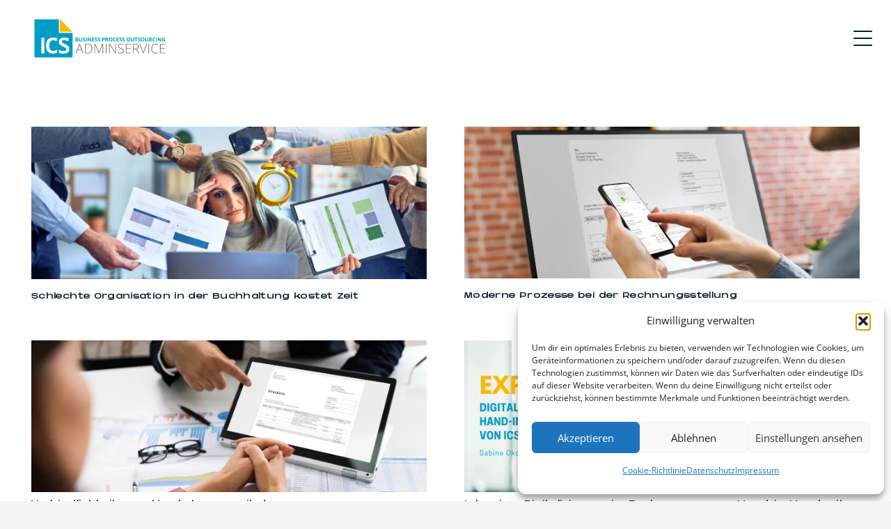

--- FILE ---
content_type: text/html; charset=UTF-8
request_url: https://www.ics-adminservice.de/tag/digitale-buchhaltung/
body_size: 31991
content:
<!DOCTYPE HTML>
<html lang="de-DE">
<head>
	<meta charset="UTF-8">
<script>
var gform;gform||(document.addEventListener("gform_main_scripts_loaded",function(){gform.scriptsLoaded=!0}),document.addEventListener("gform/theme/scripts_loaded",function(){gform.themeScriptsLoaded=!0}),window.addEventListener("DOMContentLoaded",function(){gform.domLoaded=!0}),gform={domLoaded:!1,scriptsLoaded:!1,themeScriptsLoaded:!1,isFormEditor:()=>"function"==typeof InitializeEditor,callIfLoaded:function(o){return!(!gform.domLoaded||!gform.scriptsLoaded||!gform.themeScriptsLoaded&&!gform.isFormEditor()||(gform.isFormEditor()&&console.warn("The use of gform.initializeOnLoaded() is deprecated in the form editor context and will be removed in Gravity Forms 3.1."),o(),0))},initializeOnLoaded:function(o){gform.callIfLoaded(o)||(document.addEventListener("gform_main_scripts_loaded",()=>{gform.scriptsLoaded=!0,gform.callIfLoaded(o)}),document.addEventListener("gform/theme/scripts_loaded",()=>{gform.themeScriptsLoaded=!0,gform.callIfLoaded(o)}),window.addEventListener("DOMContentLoaded",()=>{gform.domLoaded=!0,gform.callIfLoaded(o)}))},hooks:{action:{},filter:{}},addAction:function(o,r,e,t){gform.addHook("action",o,r,e,t)},addFilter:function(o,r,e,t){gform.addHook("filter",o,r,e,t)},doAction:function(o){gform.doHook("action",o,arguments)},applyFilters:function(o){return gform.doHook("filter",o,arguments)},removeAction:function(o,r){gform.removeHook("action",o,r)},removeFilter:function(o,r,e){gform.removeHook("filter",o,r,e)},addHook:function(o,r,e,t,n){null==gform.hooks[o][r]&&(gform.hooks[o][r]=[]);var d=gform.hooks[o][r];null==n&&(n=r+"_"+d.length),gform.hooks[o][r].push({tag:n,callable:e,priority:t=null==t?10:t})},doHook:function(r,o,e){var t;if(e=Array.prototype.slice.call(e,1),null!=gform.hooks[r][o]&&((o=gform.hooks[r][o]).sort(function(o,r){return o.priority-r.priority}),o.forEach(function(o){"function"!=typeof(t=o.callable)&&(t=window[t]),"action"==r?t.apply(null,e):e[0]=t.apply(null,e)})),"filter"==r)return e[0]},removeHook:function(o,r,t,n){var e;null!=gform.hooks[o][r]&&(e=(e=gform.hooks[o][r]).filter(function(o,r,e){return!!(null!=n&&n!=o.tag||null!=t&&t!=o.priority)}),gform.hooks[o][r]=e)}});
</script>

	<meta name='robots' content='index, follow, max-image-preview:large, max-snippet:-1, max-video-preview:-1' />
<link rel="alternate" hreflang="en" href="https://www.ics-adminservice.de/en/tag/digital-accounting/" />
<link rel="alternate" hreflang="de" href="https://www.ics-adminservice.de/tag/digitale-buchhaltung/" />
<link rel="alternate" hreflang="x-default" href="https://www.ics-adminservice.de/tag/digitale-buchhaltung/" />

	<!-- This site is optimized with the Yoast SEO plugin v26.4 - https://yoast.com/wordpress/plugins/seo/ -->
	<title>digitale Buchhaltung-Archiv - ICS</title>
	<link rel="canonical" href="https://www.ics-adminservice.de/tag/digitale-buchhaltung/" />
	<meta property="og:locale" content="de_DE" />
	<meta property="og:type" content="article" />
	<meta property="og:title" content="digitale Buchhaltung-Archiv - ICS" />
	<meta property="og:url" content="https://www.ics-adminservice.de/tag/digitale-buchhaltung/" />
	<meta property="og:site_name" content="ICS" />
	<meta name="twitter:card" content="summary_large_image" />
	<script type="application/ld+json" class="yoast-schema-graph">{"@context":"https://schema.org","@graph":[{"@type":"CollectionPage","@id":"https://www.ics-adminservice.de/tag/digitale-buchhaltung/","url":"https://www.ics-adminservice.de/tag/digitale-buchhaltung/","name":"digitale Buchhaltung-Archiv - ICS","isPartOf":{"@id":"https://www.ics-adminservice.de/#website"},"primaryImageOfPage":{"@id":"https://www.ics-adminservice.de/tag/digitale-buchhaltung/#primaryimage"},"image":{"@id":"https://www.ics-adminservice.de/tag/digitale-buchhaltung/#primaryimage"},"thumbnailUrl":"https://www.ics-adminservice.de/nvii-content/uploads/Zeitfresser-Buchhaltung_blog.jpeg","breadcrumb":{"@id":"https://www.ics-adminservice.de/tag/digitale-buchhaltung/#breadcrumb"},"inLanguage":"de"},{"@type":"ImageObject","inLanguage":"de","@id":"https://www.ics-adminservice.de/tag/digitale-buchhaltung/#primaryimage","url":"https://www.ics-adminservice.de/nvii-content/uploads/Zeitfresser-Buchhaltung_blog.jpeg","contentUrl":"https://www.ics-adminservice.de/nvii-content/uploads/Zeitfresser-Buchhaltung_blog.jpeg","width":649,"height":250,"caption":"Abbildung: Buchhalterin in Zeitnot"},{"@type":"BreadcrumbList","@id":"https://www.ics-adminservice.de/tag/digitale-buchhaltung/#breadcrumb","itemListElement":[{"@type":"ListItem","position":1,"name":"Startseite","item":"https://www.ics-adminservice.de/"},{"@type":"ListItem","position":2,"name":"digitale Buchhaltung"}]},{"@type":"WebSite","@id":"https://www.ics-adminservice.de/#website","url":"https://www.ics-adminservice.de/","name":"ICS adminservice GmbH","description":"","publisher":{"@id":"https://www.ics-adminservice.de/#organization"},"alternateName":"ICS adminservice","potentialAction":[{"@type":"SearchAction","target":{"@type":"EntryPoint","urlTemplate":"https://www.ics-adminservice.de/?s={search_term_string}"},"query-input":{"@type":"PropertyValueSpecification","valueRequired":true,"valueName":"search_term_string"}}],"inLanguage":"de"},{"@type":"Organization","@id":"https://www.ics-adminservice.de/#organization","name":"ICS adminservice GmbH","alternateName":"ICS adminservice","url":"https://www.ics-adminservice.de/","logo":{"@type":"ImageObject","inLanguage":"de","@id":"https://www.ics-adminservice.de/#/schema/logo/image/","url":"https://www.ics-adminservice.de/nvii-content/uploads/ics-adminservice-logo.svg","contentUrl":"https://www.ics-adminservice.de/nvii-content/uploads/ics-adminservice-logo.svg","width":"1024","height":"1024","caption":"ICS adminservice GmbH"},"image":{"@id":"https://www.ics-adminservice.de/#/schema/logo/image/"},"sameAs":["https://www.facebook.com/ICSadminservice?fref=ts"]}]}</script>
	<!-- / Yoast SEO plugin. -->


<link rel="alternate" type="application/rss+xml" title="ICS &raquo; Feed" href="https://www.ics-adminservice.de/feed/" />
<link rel="alternate" type="application/rss+xml" title="ICS &raquo; Kommentar-Feed" href="https://www.ics-adminservice.de/comments/feed/" />
<link rel="alternate" type="application/rss+xml" title="ICS &raquo; digitale Buchhaltung Schlagwort-Feed" href="https://www.ics-adminservice.de/tag/digitale-buchhaltung/feed/" />
<link rel="canonical" href="https://www.ics-adminservice.de/tag/digitale-buchhaltung" />
<meta name="viewport" content="width=device-width, initial-scale=1">
<meta name="theme-color" content="#f2f4f7">
<meta property="og:title" content="digitale Buchhaltung-Archiv - ICS">
<meta property="og:url" content="https://www.ics-adminservice.de/tag/digitale-buchhaltung">
<meta property="og:locale" content="de_DE">
<meta property="og:site_name" content="ICS">
<meta property="og:type" content="website">
<meta property="og:image" content="https://www.ics-adminservice.de/nvii-content/uploads/Zeitfresser-Buchhaltung_blog.jpeg" itemprop="image">
<meta property="og:locale:alternate" content="en_US">
<link rel="preload" href="https://www.ics-adminservice.de/nvii-content/uploads/open-sans-v44-latin-300.woff2" as="font" type="font/woff2" crossorigin><link rel="preload" href="https://www.ics-adminservice.de/nvii-content/uploads/open-sans-v44-latin-regular.woff2" as="font" type="font/woff2" crossorigin><link rel="preload" href="https://www.ics-adminservice.de/nvii-content/uploads/open-sans-v44-latin-700.woff2" as="font" type="font/woff2" crossorigin><link rel="preload" href="https://www.ics-adminservice.de/nvii-content/uploads/NokenRegular.woff2" as="font" type="font/woff2" crossorigin><style id='wp-img-auto-sizes-contain-inline-css'>
img:is([sizes=auto i],[sizes^="auto," i]){contain-intrinsic-size:3000px 1500px}
/*# sourceURL=wp-img-auto-sizes-contain-inline-css */
</style>
<link rel='stylesheet' id='cmplz-general-css' href='https://www.ics-adminservice.de/nvii-content/plugins/complianz-gdpr/assets/css/cookieblocker.min.css?ver=1764791661' media='all' />
<link rel='stylesheet' id='us-style-css' href='https://www.ics-adminservice.de/nvii-content/themes/Impreza/css/style.min.css?ver=8.39.2' media='all' />
<link rel='stylesheet' id='us-gravityforms-css' href='https://www.ics-adminservice.de/nvii-content/themes/Impreza/common/css/plugins/gravityforms.min.css?ver=8.39.2' media='all' />
<link rel='stylesheet' id='theme-style-css' href='https://www.ics-adminservice.de/nvii-content/themes/Impreza-child/style.css?ver=8.39.2' media='all' />
<script id="wpml-cookie-js-extra">
var wpml_cookies = {"wp-wpml_current_language":{"value":"de","expires":1,"path":"/"}};
var wpml_cookies = {"wp-wpml_current_language":{"value":"de","expires":1,"path":"/"}};
//# sourceURL=wpml-cookie-js-extra
</script>
<script src="https://www.ics-adminservice.de/nvii-content/plugins/sitepress-multilingual-cms/res/js/cookies/language-cookie.js?ver=485900" id="wpml-cookie-js" defer data-wp-strategy="defer"></script>
<script></script><link rel="https://api.w.org/" href="https://www.ics-adminservice.de/wp-json/" /><link rel="alternate" title="JSON" type="application/json" href="https://www.ics-adminservice.de/wp-json/wp/v2/tags/118" /><link rel="EditURI" type="application/rsd+xml" title="RSD" href="https://www.ics-adminservice.de/xmlrpc.php?rsd" />
<meta name="generator" content="WordPress 6.9" />
<meta name="generator" content="WPML ver:4.8.5 stt:1,3;" />
			<style>.cmplz-hidden {
					display: none !important;
				}</style>		<script id="us_add_no_touch">
			if ( ! /Android|webOS|iPhone|iPad|iPod|BlackBerry|IEMobile|Opera Mini/i.test( navigator.userAgent ) ) {
				document.documentElement.classList.add( "no-touch" );
			}
		</script>
				<script id="us_color_scheme_switch_class">
			if ( document.cookie.includes( "us_color_scheme_switch_is_on=true" ) ) {
				document.documentElement.classList.add( "us-color-scheme-on" );
			}
		</script>
		<meta name="generator" content="Powered by WPBakery Page Builder - drag and drop page builder for WordPress."/>
<link rel="icon" href="https://www.ics-adminservice.de/nvii-content/uploads/Vector.svg" sizes="32x32" />
<link rel="icon" href="https://www.ics-adminservice.de/nvii-content/uploads/Vector.svg" sizes="192x192" />
<link rel="apple-touch-icon" href="https://www.ics-adminservice.de/nvii-content/uploads/Vector.svg" />
<meta name="msapplication-TileImage" content="https://www.ics-adminservice.de/nvii-content/uploads/Vector.svg" />
<noscript><style> .wpb_animate_when_almost_visible { opacity: 1; }</style></noscript>		<style id="us-icon-fonts">@font-face{font-display:block;font-style:normal;font-family:"fontawesome";font-weight:900;src:url("https://www.ics-adminservice.de/nvii-content/themes/Impreza/fonts/fa-solid-900.woff2?ver=8.39.2") format("woff2")}.fas{font-family:"fontawesome";font-weight:900}@font-face{font-display:block;font-style:normal;font-family:"fontawesome";font-weight:400;src:url("https://www.ics-adminservice.de/nvii-content/themes/Impreza/fonts/fa-regular-400.woff2?ver=8.39.2") format("woff2")}.far{font-family:"fontawesome";font-weight:400}@font-face{font-display:block;font-style:normal;font-family:"fontawesome";font-weight:300;src:url("https://www.ics-adminservice.de/nvii-content/themes/Impreza/fonts/fa-light-300.woff2?ver=8.39.2") format("woff2")}.fal{font-family:"fontawesome";font-weight:300}@font-face{font-display:block;font-style:normal;font-family:"Font Awesome 5 Duotone";font-weight:900;src:url("https://www.ics-adminservice.de/nvii-content/themes/Impreza/fonts/fa-duotone-900.woff2?ver=8.39.2") format("woff2")}.fad{font-family:"Font Awesome 5 Duotone";font-weight:900}.fad{position:relative}.fad:before{position:absolute}.fad:after{opacity:0.4}@font-face{font-display:block;font-style:normal;font-family:"Font Awesome 5 Brands";font-weight:400;src:url("https://www.ics-adminservice.de/nvii-content/themes/Impreza/fonts/fa-brands-400.woff2?ver=8.39.2") format("woff2")}.fab{font-family:"Font Awesome 5 Brands";font-weight:400}@font-face{font-display:block;font-style:normal;font-family:"Material Icons";font-weight:400;src:url("https://www.ics-adminservice.de/nvii-content/themes/Impreza/fonts/material-icons.woff2?ver=8.39.2") format("woff2")}.material-icons{font-family:"Material Icons";font-weight:400}</style>
				<style id="us-theme-options-css">:root{--color-header-middle-bg:#fff;--color-header-middle-bg-grad:#fff;--color-header-middle-text:#009DC5;--color-header-middle-text-hover:#FBBA00;--color-header-transparent-bg:transparent;--color-header-transparent-bg-grad:transparent;--color-header-transparent-text:#fff;--color-header-transparent-text-hover:#fff;--color-chrome-toolbar:#f2f4f7;--color-header-top-bg:#f2f4f7;--color-header-top-bg-grad:#f2f4f7;--color-header-top-text:#009DC5;--color-header-top-text-hover:#FBBA00;--color-header-top-transparent-bg:rgba(0,0,0,0.2);--color-header-top-transparent-bg-grad:rgba(0,0,0,0.2);--color-header-top-transparent-text:rgba(255,255,255,0.66);--color-header-top-transparent-text-hover:#fff;--color-content-bg:#fff;--color-content-bg-grad:#fff;--color-content-bg-alt:#f2f4f7;--color-content-bg-alt-grad:#f2f4f7;--color-content-border:#e3e7f0;--color-content-heading:#012129;--color-content-heading-grad:#012129;--color-content-text:#012129;--color-content-link:#009DC5;--color-content-link-hover:#FBBA00;--color-content-primary:#009DC5;--color-content-primary-grad:#009DC5;--color-content-secondary:#FBBA00;--color-content-secondary-grad:#FBBA00;--color-content-faded:#727f9f;--color-content-overlay:rgba(15,19,31,0.80);--color-content-overlay-grad:rgba(15,19,31,0.80);--color-alt-content-bg:#009DC5;--color-alt-content-bg-grad:#009DC5;--color-alt-content-bg-alt:#FBBA00;--color-alt-content-bg-alt-grad:#FBBA00;--color-alt-content-border:#ffffff;--color-alt-content-heading:#ffffff;--color-alt-content-heading-grad:#ffffff;--color-alt-content-text:#ffffff;--color-alt-content-link:#ffffff;--color-alt-content-link-hover:#000000;--color-alt-content-primary:#009DC5;--color-alt-content-primary-grad:#009DC5;--color-alt-content-secondary:#FBBA00;--color-alt-content-secondary-grad:#FBBA00;--color-alt-content-faded:#727f9f;--color-alt-content-overlay:rgba(100,108,253,0.85);--color-alt-content-overlay-grad:rgba(100,108,253,0.85);--color-footer-bg:#012129;--color-footer-bg-grad:#012129;--color-footer-bg-alt:#012129;--color-footer-bg-alt-grad:#012129;--color-footer-border:#012129;--color-footer-heading:#fff;--color-footer-heading-grad:#fff;--color-footer-text:#fff;--color-footer-link:#fff;--color-footer-link-hover:#fff;--color-subfooter-bg:#F2F2F2;--color-subfooter-bg-grad:#F2F2F2;--color-subfooter-bg-alt:#FBBA00;--color-subfooter-bg-alt-grad:#FBBA00;--color-subfooter-border:#012129;--color-subfooter-heading:#012129;--color-subfooter-heading-grad:#012129;--color-subfooter-text:#012129;--color-subfooter-link:#012129;--color-subfooter-link-hover:#FBBA00;--color-content-primary-faded:rgba(0,157,197,0.15);--box-shadow:0 5px 15px rgba(0,0,0,.15);--box-shadow-up:0 -5px 15px rgba(0,0,0,.15);--site-canvas-width:1300px;--site-content-width:1560px;--text-block-margin-bottom:0rem;--focus-outline-width:2px}@font-face{font-display:swap;font-style:normal;font-family:"Open Sans";font-weight:300;src:url(/nvii-content/uploads/open-sans-v44-latin-300.woff2) format("woff2")}@font-face{font-display:swap;font-style:normal;font-family:"Open Sans";font-weight:400;src:url(/nvii-content/uploads/open-sans-v44-latin-regular.woff2) format("woff2")}@font-face{font-display:swap;font-style:normal;font-family:"Open Sans";font-weight:700;src:url(/nvii-content/uploads/open-sans-v44-latin-700.woff2) format("woff2")}@font-face{font-display:swap;font-style:normal;font-family:"Noken";font-weight:400;src:url(/nvii-content/uploads/NokenRegular.woff2) format("woff2")}:root{--font-family:"Open Sans";--font-size:18px;--line-height:1.43;--font-weight:400;--bold-font-weight:600;--text-transform:none;--font-style:normal;--letter-spacing:0em;--h1-font-family:Noken;--h1-font-size:7rem;--h1-line-height:0.78;--h1-font-weight:400;--h1-bold-font-weight:400;--h1-text-transform:none;--h1-font-style:normal;--h1-letter-spacing:0.02em;--h1-margin-bottom:0rem;--h2-font-family:var(--h1-font-family);--h2-font-size:5rem;--h2-line-height:0.8;--h2-font-weight:var(--h1-font-weight);--h2-bold-font-weight:var(--h1-bold-font-weight);--h2-text-transform:var(--h1-text-transform);--h2-font-style:var(--h1-font-style);--h2-letter-spacing:0.02em;--h2-margin-bottom:0rem;--h3-font-family:var(--h1-font-family);--h3-font-size:2.5rem;--h3-line-height:0.8;--h3-font-weight:var(--h1-font-weight);--h3-bold-font-weight:var(--h1-bold-font-weight);--h3-text-transform:var(--h1-text-transform);--h3-font-style:var(--h1-font-style);--h3-letter-spacing:0.02em;--h3-margin-bottom:0rem;--h4-font-family:var(--h1-font-family);--h4-font-size:calc(17px + 0.9vw);--h4-line-height:1.2;--h4-font-weight:var(--h1-font-weight);--h4-bold-font-weight:var(--h1-bold-font-weight);--h4-text-transform:var(--h1-text-transform);--h4-font-style:var(--h1-font-style);--h4-letter-spacing:0em;--h4-margin-bottom:1.5rem;--h5-font-family:var(--h1-font-family);--h5-font-size:calc(16px + 0.8vw);--h5-line-height:1.2;--h5-font-weight:var(--h1-font-weight);--h5-bold-font-weight:var(--h1-bold-font-weight);--h5-text-transform:var(--h1-text-transform);--h5-font-style:var(--h1-font-style);--h5-letter-spacing:0em;--h5-margin-bottom:1.5rem;--h6-font-family:var(--h1-font-family);--h6-font-size:calc(15px + 0.8vw);--h6-line-height:1.2;--h6-font-weight:var(--h1-font-weight);--h6-bold-font-weight:var(--h1-bold-font-weight);--h6-text-transform:var(--h1-text-transform);--h6-font-style:var(--h1-font-style);--h6-letter-spacing:0em;--h6-margin-bottom:1.5rem}h1{font-family:var(--h1-font-family,inherit);font-weight:var(--h1-font-weight,inherit);font-size:var(--h1-font-size,inherit);font-style:var(--h1-font-style,inherit);line-height:var(--h1-line-height,1.4);letter-spacing:var(--h1-letter-spacing,inherit);text-transform:var(--h1-text-transform,inherit);margin-bottom:var(--h1-margin-bottom,1.5rem)}h1>strong{font-weight:var(--h1-bold-font-weight,bold)}h2{font-family:var(--h2-font-family,inherit);font-weight:var(--h2-font-weight,inherit);font-size:var(--h2-font-size,inherit);font-style:var(--h2-font-style,inherit);line-height:var(--h2-line-height,1.4);letter-spacing:var(--h2-letter-spacing,inherit);text-transform:var(--h2-text-transform,inherit);margin-bottom:var(--h2-margin-bottom,1.5rem)}h2>strong{font-weight:var(--h2-bold-font-weight,bold)}h3{font-family:var(--h3-font-family,inherit);font-weight:var(--h3-font-weight,inherit);font-size:var(--h3-font-size,inherit);font-style:var(--h3-font-style,inherit);line-height:var(--h3-line-height,1.4);letter-spacing:var(--h3-letter-spacing,inherit);text-transform:var(--h3-text-transform,inherit);margin-bottom:var(--h3-margin-bottom,1.5rem)}h3>strong{font-weight:var(--h3-bold-font-weight,bold)}h4{font-family:var(--h4-font-family,inherit);font-weight:var(--h4-font-weight,inherit);font-size:var(--h4-font-size,inherit);font-style:var(--h4-font-style,inherit);line-height:var(--h4-line-height,1.4);letter-spacing:var(--h4-letter-spacing,inherit);text-transform:var(--h4-text-transform,inherit);margin-bottom:var(--h4-margin-bottom,1.5rem)}h4>strong{font-weight:var(--h4-bold-font-weight,bold)}h5{font-family:var(--h5-font-family,inherit);font-weight:var(--h5-font-weight,inherit);font-size:var(--h5-font-size,inherit);font-style:var(--h5-font-style,inherit);line-height:var(--h5-line-height,1.4);letter-spacing:var(--h5-letter-spacing,inherit);text-transform:var(--h5-text-transform,inherit);margin-bottom:var(--h5-margin-bottom,1.5rem)}h5>strong{font-weight:var(--h5-bold-font-weight,bold)}h6{font-family:var(--h6-font-family,inherit);font-weight:var(--h6-font-weight,inherit);font-size:var(--h6-font-size,inherit);font-style:var(--h6-font-style,inherit);line-height:var(--h6-line-height,1.4);letter-spacing:var(--h6-letter-spacing,inherit);text-transform:var(--h6-text-transform,inherit);margin-bottom:var(--h6-margin-bottom,1.5rem)}h6>strong{font-weight:var(--h6-bold-font-weight,bold)}body{background:var(--color-content-bg-alt)}@media (max-width:1650px){.l-main .aligncenter{max-width:calc(100vw - 5rem)}}@media (min-width:1381px){body.usb_preview .hide_on_default{opacity:0.25!important}.vc_hidden-lg,body:not(.usb_preview) .hide_on_default{display:none!important}.default_align_left{text-align:left;justify-content:flex-start}.default_align_right{text-align:right;justify-content:flex-end}.default_align_center{text-align:center;justify-content:center}.w-hwrapper.default_align_center>*{margin-left:calc( var(--hwrapper-gap,1.2rem) / 2 );margin-right:calc( var(--hwrapper-gap,1.2rem) / 2 )}.default_align_justify{justify-content:space-between}.w-hwrapper>.default_align_justify,.default_align_justify>.w-btn{width:100%}*:not(.w-hwrapper)>.w-btn-wrapper:not([class*="default_align_none"]):not(.align_none){display:block;margin-inline-end:0}}@media (min-width:1025px) and (max-width:1380px){body.usb_preview .hide_on_laptops{opacity:0.25!important}.vc_hidden-md,body:not(.usb_preview) .hide_on_laptops{display:none!important}.laptops_align_left{text-align:left;justify-content:flex-start}.laptops_align_right{text-align:right;justify-content:flex-end}.laptops_align_center{text-align:center;justify-content:center}.w-hwrapper.laptops_align_center>*{margin-left:calc( var(--hwrapper-gap,1.2rem) / 2 );margin-right:calc( var(--hwrapper-gap,1.2rem) / 2 )}.laptops_align_justify{justify-content:space-between}.w-hwrapper>.laptops_align_justify,.laptops_align_justify>.w-btn{width:100%}*:not(.w-hwrapper)>.w-btn-wrapper:not([class*="laptops_align_none"]):not(.align_none){display:block;margin-inline-end:0}.g-cols.via_grid[style*="--laptops-columns-gap"]{gap:var(--laptops-columns-gap,3rem)}}@media (min-width:769px) and (max-width:1024px){body.usb_preview .hide_on_tablets{opacity:0.25!important}.vc_hidden-sm,body:not(.usb_preview) .hide_on_tablets{display:none!important}.tablets_align_left{text-align:left;justify-content:flex-start}.tablets_align_right{text-align:right;justify-content:flex-end}.tablets_align_center{text-align:center;justify-content:center}.w-hwrapper.tablets_align_center>*{margin-left:calc( var(--hwrapper-gap,1.2rem) / 2 );margin-right:calc( var(--hwrapper-gap,1.2rem) / 2 )}.tablets_align_justify{justify-content:space-between}.w-hwrapper>.tablets_align_justify,.tablets_align_justify>.w-btn{width:100%}*:not(.w-hwrapper)>.w-btn-wrapper:not([class*="tablets_align_none"]):not(.align_none){display:block;margin-inline-end:0}.g-cols.via_grid[style*="--tablets-columns-gap"]{gap:var(--tablets-columns-gap,3rem)}}@media (max-width:768px){body.usb_preview .hide_on_mobiles{opacity:0.25!important}.vc_hidden-xs,body:not(.usb_preview) .hide_on_mobiles{display:none!important}.mobiles_align_left{text-align:left;justify-content:flex-start}.mobiles_align_right{text-align:right;justify-content:flex-end}.mobiles_align_center{text-align:center;justify-content:center}.w-hwrapper.mobiles_align_center>*{margin-left:calc( var(--hwrapper-gap,1.2rem) / 2 );margin-right:calc( var(--hwrapper-gap,1.2rem) / 2 )}.mobiles_align_justify{justify-content:space-between}.w-hwrapper>.mobiles_align_justify,.mobiles_align_justify>.w-btn{width:100%}.w-hwrapper.stack_on_mobiles{display:block}.w-hwrapper.stack_on_mobiles>:not(script){display:block;margin:0 0 var(--hwrapper-gap,1.2rem)}.w-hwrapper.stack_on_mobiles>:last-child{margin-bottom:0}*:not(.w-hwrapper)>.w-btn-wrapper:not([class*="mobiles_align_none"]):not(.align_none){display:block;margin-inline-end:0}.g-cols.via_grid[style*="--mobiles-columns-gap"]{gap:var(--mobiles-columns-gap,1.5rem)}}@media (max-width:1380px){.g-cols.laptops-cols_1{grid-template-columns:100%}.g-cols.laptops-cols_1.reversed>div:last-of-type{order:-1}.g-cols.laptops-cols_2{grid-template-columns:repeat(2,1fr)}.g-cols.laptops-cols_3{grid-template-columns:repeat(3,1fr)}.g-cols.laptops-cols_4{grid-template-columns:repeat(4,1fr)}.g-cols.laptops-cols_5{grid-template-columns:repeat(5,1fr)}.g-cols.laptops-cols_6{grid-template-columns:repeat(6,1fr)}.g-cols.laptops-cols_1-2{grid-template-columns:1fr 2fr}.g-cols.laptops-cols_2-1{grid-template-columns:2fr 1fr}.g-cols.laptops-cols_2-3{grid-template-columns:2fr 3fr}.g-cols.laptops-cols_3-2{grid-template-columns:3fr 2fr}.g-cols.laptops-cols_1-3{grid-template-columns:1fr 3fr}.g-cols.laptops-cols_3-1{grid-template-columns:3fr 1fr}.g-cols.laptops-cols_1-4{grid-template-columns:1fr 4fr}.g-cols.laptops-cols_4-1{grid-template-columns:4fr 1fr}.g-cols.laptops-cols_1-5{grid-template-columns:1fr 5fr}.g-cols.laptops-cols_5-1{grid-template-columns:5fr 1fr}.g-cols.laptops-cols_1-2-1{grid-template-columns:1fr 2fr 1fr}.g-cols.laptops-cols_1-3-1{grid-template-columns:1fr 3fr 1fr}.g-cols.laptops-cols_1-4-1{grid-template-columns:1fr 4fr 1fr}}@media (max-width:1024px){.g-cols.tablets-cols_1{grid-template-columns:100%}.g-cols.tablets-cols_1.reversed>div:last-of-type{order:-1}.g-cols.tablets-cols_2{grid-template-columns:repeat(2,1fr)}.g-cols.tablets-cols_3{grid-template-columns:repeat(3,1fr)}.g-cols.tablets-cols_4{grid-template-columns:repeat(4,1fr)}.g-cols.tablets-cols_5{grid-template-columns:repeat(5,1fr)}.g-cols.tablets-cols_6{grid-template-columns:repeat(6,1fr)}.g-cols.tablets-cols_1-2{grid-template-columns:1fr 2fr}.g-cols.tablets-cols_2-1{grid-template-columns:2fr 1fr}.g-cols.tablets-cols_2-3{grid-template-columns:2fr 3fr}.g-cols.tablets-cols_3-2{grid-template-columns:3fr 2fr}.g-cols.tablets-cols_1-3{grid-template-columns:1fr 3fr}.g-cols.tablets-cols_3-1{grid-template-columns:3fr 1fr}.g-cols.tablets-cols_1-4{grid-template-columns:1fr 4fr}.g-cols.tablets-cols_4-1{grid-template-columns:4fr 1fr}.g-cols.tablets-cols_1-5{grid-template-columns:1fr 5fr}.g-cols.tablets-cols_5-1{grid-template-columns:5fr 1fr}.g-cols.tablets-cols_1-2-1{grid-template-columns:1fr 2fr 1fr}.g-cols.tablets-cols_1-3-1{grid-template-columns:1fr 3fr 1fr}.g-cols.tablets-cols_1-4-1{grid-template-columns:1fr 4fr 1fr}}@media (max-width:768px){.g-cols.mobiles-cols_1{grid-template-columns:100%}.g-cols.mobiles-cols_1.reversed>div:last-of-type{order:-1}.g-cols.mobiles-cols_2{grid-template-columns:repeat(2,1fr)}.g-cols.mobiles-cols_3{grid-template-columns:repeat(3,1fr)}.g-cols.mobiles-cols_4{grid-template-columns:repeat(4,1fr)}.g-cols.mobiles-cols_5{grid-template-columns:repeat(5,1fr)}.g-cols.mobiles-cols_6{grid-template-columns:repeat(6,1fr)}.g-cols.mobiles-cols_1-2{grid-template-columns:1fr 2fr}.g-cols.mobiles-cols_2-1{grid-template-columns:2fr 1fr}.g-cols.mobiles-cols_2-3{grid-template-columns:2fr 3fr}.g-cols.mobiles-cols_3-2{grid-template-columns:3fr 2fr}.g-cols.mobiles-cols_1-3{grid-template-columns:1fr 3fr}.g-cols.mobiles-cols_3-1{grid-template-columns:3fr 1fr}.g-cols.mobiles-cols_1-4{grid-template-columns:1fr 4fr}.g-cols.mobiles-cols_4-1{grid-template-columns:4fr 1fr}.g-cols.mobiles-cols_1-5{grid-template-columns:1fr 5fr}.g-cols.mobiles-cols_5-1{grid-template-columns:5fr 1fr}.g-cols.mobiles-cols_1-2-1{grid-template-columns:1fr 2fr 1fr}.g-cols.mobiles-cols_1-3-1{grid-template-columns:1fr 3fr 1fr}.g-cols.mobiles-cols_1-4-1{grid-template-columns:1fr 4fr 1fr}.g-cols:not([style*="--columns-gap"]){gap:1.5rem}}@media (max-width:979px){.l-canvas{overflow:hidden}.g-cols.stacking_default.reversed>div:last-of-type{order:-1}.g-cols.stacking_default.via_flex>div:not([class*="vc_col-xs"]){width:100%;margin:0 0 1.5rem}.g-cols.stacking_default.via_grid.mobiles-cols_1{grid-template-columns:100%}.g-cols.stacking_default.via_flex.type_boxes>div,.g-cols.stacking_default.via_flex.reversed>div:first-child,.g-cols.stacking_default.via_flex:not(.reversed)>div:last-child,.g-cols.stacking_default.via_flex>div.has_bg_color{margin-bottom:0}.g-cols.stacking_default.via_flex.type_default>.wpb_column.stretched{margin-left:-1rem;margin-right:-1rem}.g-cols.stacking_default.via_grid.mobiles-cols_1>.wpb_column.stretched,.g-cols.stacking_default.via_flex.type_boxes>.wpb_column.stretched{margin-left:-2.5rem;margin-right:-2.5rem;width:auto}.vc_column-inner.type_sticky>.wpb_wrapper,.vc_column_container.type_sticky>.vc_column-inner{top:0!important}}@media (min-width:980px){body:not(.rtl) .l-section.for_sidebar.at_left>div>.l-sidebar,.rtl .l-section.for_sidebar.at_right>div>.l-sidebar{order:-1}.vc_column_container.type_sticky>.vc_column-inner,.vc_column-inner.type_sticky>.wpb_wrapper{position:-webkit-sticky;position:sticky}.l-section.type_sticky{position:-webkit-sticky;position:sticky;top:0;z-index:11;transition:top 0.3s cubic-bezier(.78,.13,.15,.86) 0.1s}.header_hor .l-header.post_fixed.sticky_auto_hide{z-index:12}.admin-bar .l-section.type_sticky{top:32px}.l-section.type_sticky>.l-section-h{transition:padding-top 0.3s}.header_hor .l-header.pos_fixed:not(.down)~.l-main .l-section.type_sticky:not(:first-of-type){top:var(--header-sticky-height)}.admin-bar.header_hor .l-header.pos_fixed:not(.down)~.l-main .l-section.type_sticky:not(:first-of-type){top:calc( var(--header-sticky-height) + 32px )}.header_hor .l-header.pos_fixed.sticky:not(.down)~.l-main .l-section.type_sticky:first-of-type>.l-section-h{padding-top:var(--header-sticky-height)}.header_hor.headerinpos_bottom .l-header.pos_fixed.sticky:not(.down)~.l-main .l-section.type_sticky:first-of-type>.l-section-h{padding-bottom:var(--header-sticky-height)!important}}@media screen and (min-width:1650px){.g-cols.via_flex.type_default>.wpb_column.stretched:first-of-type{margin-inline-start:min( calc( var(--site-content-width) / 2 + 0px / 2 + 1.5rem - 50vw),-1rem )}.g-cols.via_flex.type_default>.wpb_column.stretched:last-of-type{margin-inline-end:min( calc( var(--site-content-width) / 2 + 0px / 2 + 1.5rem - 50vw),-1rem )}.l-main .alignfull, .w-separator.width_screen,.g-cols.via_grid>.wpb_column.stretched:first-of-type,.g-cols.via_flex.type_boxes>.wpb_column.stretched:first-of-type{margin-inline-start:min( calc( var(--site-content-width) / 2 + 0px / 2 - 50vw ),-2.5rem )}.l-main .alignfull, .w-separator.width_screen,.g-cols.via_grid>.wpb_column.stretched:last-of-type,.g-cols.via_flex.type_boxes>.wpb_column.stretched:last-of-type{margin-inline-end:min( calc( var(--site-content-width) / 2 + 0px / 2 - 50vw ),-2.5rem )}}@media (max-width:768px){.w-form-row.for_submit[style*=btn-size-mobiles] .w-btn{font-size:var(--btn-size-mobiles)!important}}:focus-visible,input[type=checkbox]:focus-visible + i,input[type=checkbox]:focus-visible~.w-color-switch-box,.w-nav-arrow:focus-visible::before,.woocommerce-mini-cart-item:has(:focus-visible),.w-filter-item-value.w-btn:has(:focus-visible){outline-width:var(--focus-outline-width,2px );outline-style:solid;outline-offset:2px;outline-color:var(--color-content-primary)}.w-toplink,.w-header-show{background:rgba(0,0,0,0.3)}.no-touch .w-toplink.active:hover,.no-touch .w-header-show:hover{background:var(--color-content-primary-grad)}button[type=submit]:not(.w-btn),input[type=submit]:not(.w-btn),.us-nav-style_1>*,.navstyle_1>.owl-nav button,.us-btn-style_1{font-family:var(--font-family);font-style:normal;text-transform:none;font-size:2rem;line-height:1.2!important;font-weight:700;letter-spacing:0em;padding:0.25em 1em;transition-duration:0.3s;border-radius:0;transition-timing-function:ease;--btn-height:calc(1.2em + 2 * 0.25em);background:var(--color-content-primary);border-color:transparent;border-image:none;color:#fff!important}button[type=submit]:not(.w-btn):before,input[type=submit]:not(.w-btn),.us-nav-style_1>*:before,.navstyle_1>.owl-nav button:before,.us-btn-style_1:before{border-width:0px}.no-touch button[type=submit]:not(.w-btn):hover,.no-touch input[type=submit]:not(.w-btn):hover,.w-filter-item-value.us-btn-style_1:has(input:checked),.us-nav-style_1>span.current,.no-touch .us-nav-style_1>a:hover,.no-touch .navstyle_1>.owl-nav button:hover,.no-touch .us-btn-style_1:hover{background:var(--color-content-secondary);border-color:transparent;border-image:none;color:#fff!important}.us-nav-style_3>*,.navstyle_3>.owl-nav button,.us-btn-style_3{font-family:var(--font-family);font-style:normal;text-transform:none;font-size:2rem;line-height:1.2!important;font-weight:700;letter-spacing:0em;padding:0.25em 1.0em;transition-duration:0.3s;border-radius:0;transition-timing-function:ease;--btn-height:calc(1.2em + 2 * 0.25em);background:var(--color-header-middle-text-hover);border-color:transparent;border-image:none;color:#fff!important}.us-nav-style_3>*:before,.navstyle_3>.owl-nav button:before,.us-btn-style_3:before{border-width:0px}.w-filter-item-value.us-btn-style_3:has(input:checked),.us-nav-style_3>span.current,.no-touch .us-nav-style_3>a:hover,.no-touch .navstyle_3>.owl-nav button:hover,.no-touch .us-btn-style_3:hover{background:var(--color-header-middle-text);border-color:transparent;border-image:none;color:#fff!important}.us-nav-style_2>*,.navstyle_2>.owl-nav button,.us-btn-style_2{font-family:Open Sans;font-style:normal;text-transform:none;font-size:2rem;line-height:1.2!important;font-weight:700;letter-spacing:0em;padding:0em 0em;transition-duration:0.3s;border-radius:0.3em;transition-timing-function:ease;--btn-height:calc(1.2em + 2 * 0em);background:transparent;border-color:transparent;border-image:none;color:var(--color-header-middle-text-hover)!important}.us-nav-style_2>*:before,.navstyle_2>.owl-nav button:before,.us-btn-style_2:before{border-width:0px}.w-filter-item-value.us-btn-style_2:has(input:checked),.us-nav-style_2>span.current,.no-touch .us-nav-style_2>a:hover,.no-touch .navstyle_2>.owl-nav button:hover,.no-touch .us-btn-style_2:hover{background:transparent;border-color:transparent;border-image:none;color:var(--color-header-middle-text)!important}.us-nav-style_6>*,.navstyle_6>.owl-nav button,.us-btn-style_6{font-family:Open Sans;font-style:normal;text-transform:none;font-size:2rem;line-height:1.2!important;font-weight:700;letter-spacing:0em;padding:0em 0em;transition-duration:0.3s;border-radius:0.3em;transition-timing-function:ease;--btn-height:calc(1.2em + 2 * 0em);background:transparent;border-color:transparent;border-image:none;color:var(--color-header-middle-bg)!important}.us-nav-style_6>*:before,.navstyle_6>.owl-nav button:before,.us-btn-style_6:before{border-width:0px}.w-filter-item-value.us-btn-style_6:has(input:checked),.us-nav-style_6>span.current,.no-touch .us-nav-style_6>a:hover,.no-touch .navstyle_6>.owl-nav button:hover,.no-touch .us-btn-style_6:hover{background:transparent;border-color:transparent;border-image:none;color:var(--color-header-middle-text)!important}.us-nav-style_4>*,.navstyle_4>.owl-nav button,.us-btn-style_4{font-family:Open Sans;font-style:normal;text-transform:none;font-size:2rem;line-height:1.2!important;font-weight:700;letter-spacing:0em;padding:0em 0em;transition-duration:0.3s;border-radius:0.3em;transition-timing-function:ease;--btn-height:calc(1.2em + 2 * 0em);background:transparent;border-color:transparent;border-image:none;color:var(--color-header-middle-text)!important}.us-nav-style_4>*:before,.navstyle_4>.owl-nav button:before,.us-btn-style_4:before{border-width:0px}.w-filter-item-value.us-btn-style_4:has(input:checked),.us-nav-style_4>span.current,.no-touch .us-nav-style_4>a:hover,.no-touch .navstyle_4>.owl-nav button:hover,.no-touch .us-btn-style_4:hover{background:transparent;border-color:transparent;border-image:none;color:var(--color-header-middle-text-hover)!important}.us-nav-style_5>*,.navstyle_5>.owl-nav button,.us-btn-style_5{font-family:Open Sans;font-style:normal;text-transform:none;font-size:1.5rem;line-height:1.2!important;font-weight:700;letter-spacing:0em;padding:0em 0em;transition-duration:0.3s;border-radius:0.3em;transition-timing-function:ease;--btn-height:calc(1.2em + 2 * 0em);background:transparent;border-color:transparent;border-image:none;color:var(--color-footer-bg)!important}.us-nav-style_5>*:before,.navstyle_5>.owl-nav button:before,.us-btn-style_5:before{border-width:0px}.w-filter-item-value.us-btn-style_5:has(input:checked),.us-nav-style_5>span.current,.no-touch .us-nav-style_5>a:hover,.no-touch .navstyle_5>.owl-nav button:hover,.no-touch .us-btn-style_5:hover{background:transparent;border-color:transparent;border-image:none;color:var(--color-header-middle-text-hover)!important}:root{--inputs-font-family:inherit;--inputs-font-size:1em;--inputs-font-weight:400;--inputs-letter-spacing:0em;--inputs-text-transform:none;--inputs-height:3em;--inputs-padding:1em;--inputs-checkbox-size:1.5em;--inputs-border-width:0px;--inputs-border-radius:0.3em;--inputs-border-color:var(--color-header-middle-text-hover);--inputs-text-color:var(--color-content-text);--inputs-focus-border-color:var(--color-header-middle-text-hover);--inputs-focus-text-color:var(--color-content-text)}.us-field-style_2{--inputs-font-family:inherit;--inputs-font-size:1em;--inputs-font-weight:400;--inputs-letter-spacing:0em;--inputs-text-transform:none;--inputs-height:3em;--inputs-padding:1em;--inputs-checkbox-size:1.5em;--inputs-border-width:0px;--inputs-border-radius:0.3em;--inputs-background:var(--color-content-bg-alt);--inputs-border-color:var(--color-content-border);--inputs-text-color:var(--color-content-text);--inputs-box-shadow:0px 1px 0px 0px rgba(0,0,0,0.2) inset;--inputs-focus-background:var(--color-content-bg-alt);--inputs-focus-border-color:var(--color-content-border);--inputs-focus-text-color:var(--color-content-text);--inputs-focus-box-shadow:0px 0px 0px 2px var(--color-content-primary)}.color_alternate .w-form-row.move_label .w-form-row-label{background:var(--color-alt-content-bg-grad)}.color_footer-top .w-form-row.move_label .w-form-row-label{background:var(--color-subfooter-bg-grad)}.color_footer-bottom .w-form-row.move_label .w-form-row-label{background:var(--color-footer-bg-grad)}.color_alternate input:not([type=submit]),.color_alternate textarea,.color_alternate select,.color_alternate .w-form-row-field>i,.color_alternate .w-form-row-field:after,.color_alternate .widget_search form:after,.color_footer-top input:not([type=submit]),.color_footer-top textarea,.color_footer-top select,.color_footer-top .w-form-row-field>i,.color_footer-top .w-form-row-field:after,.color_footer-top .widget_search form:after,.color_footer-bottom input:not([type=submit]),.color_footer-bottom textarea,.color_footer-bottom select,.color_footer-bottom .w-form-row-field>i,.color_footer-bottom .w-form-row-field:after,.color_footer-bottom .widget_search form:after{color:inherit}.leaflet-default-icon-path{background-image:url(https://www.ics-adminservice.de/nvii-content/themes/Impreza/common/css/vendor/images/marker-icon.png)}</style>
				<style id="us-current-header-css"> .l-subheader.at_middle,.l-subheader.at_middle .w-dropdown-list,.l-subheader.at_middle .type_mobile .w-nav-list.level_1{background:var(--color-header-transparent-bg);color:#706F6F}.no-touch .l-subheader.at_middle a:hover,.no-touch .l-header.bg_transparent .l-subheader.at_middle .w-dropdown.opened a:hover{color:var(--color-header-middle-text-hover)}.l-header.bg_transparent:not(.sticky) .l-subheader.at_middle{background:var(--color-header-transparent-bg);color:var(--color-header-transparent-text)}.no-touch .l-header.bg_transparent:not(.sticky) .at_middle .w-cart-link:hover,.no-touch .l-header.bg_transparent:not(.sticky) .at_middle .w-text a:hover,.no-touch .l-header.bg_transparent:not(.sticky) .at_middle .w-html a:hover,.no-touch .l-header.bg_transparent:not(.sticky) .at_middle .w-nav>a:hover,.no-touch .l-header.bg_transparent:not(.sticky) .at_middle .w-menu a:hover,.no-touch .l-header.bg_transparent:not(.sticky) .at_middle .w-search>a:hover,.no-touch .l-header.bg_transparent:not(.sticky) .at_middle .w-socials.shape_none.color_text a:hover,.no-touch .l-header.bg_transparent:not(.sticky) .at_middle .w-socials.shape_none.color_link a:hover,.no-touch .l-header.bg_transparent:not(.sticky) .at_middle .w-dropdown a:hover,.no-touch .l-header.bg_transparent:not(.sticky) .at_middle .type_desktop .menu-item.level_1.opened>a,.no-touch .l-header.bg_transparent:not(.sticky) .at_middle .type_desktop .menu-item.level_1:hover>a{color:var(--color-header-transparent-text-hover)}.header_ver .l-header{background:var(--color-header-transparent-bg);color:#706F6F}@media (min-width:1381px){.hidden_for_default{display:none!important}.l-subheader.at_top{display:none}.l-subheader.at_bottom{display:none}.l-header{position:relative;z-index:111;width:100%}.l-subheader{margin:0 auto}.l-subheader.width_full{padding-left:1.5rem;padding-right:1.5rem}.l-subheader-h{display:flex;align-items:center;position:relative;margin:0 auto;max-width:var(--site-content-width,1200px);height:inherit}.w-header-show{display:none}.l-header.pos_fixed{position:fixed;left:0}.l-header.pos_fixed:not(.notransition) .l-subheader{transition-property:transform,background,box-shadow,line-height,height;transition-duration:.3s;transition-timing-function:cubic-bezier(.78,.13,.15,.86)}.headerinpos_bottom.sticky_first_section .l-header.pos_fixed{position:fixed!important}.header_hor .l-header.sticky_auto_hide{transition:transform .3s cubic-bezier(.78,.13,.15,.86) .1s}.header_hor .l-header.sticky_auto_hide.down{transform:translateY(-110%)}.l-header.bg_transparent:not(.sticky) .l-subheader{box-shadow:none!important;background:none}.l-header.bg_transparent~.l-main .l-section.width_full.height_auto:first-of-type>.l-section-h{padding-top:0!important;padding-bottom:0!important}.l-header.pos_static.bg_transparent{position:absolute;left:0}.l-subheader.width_full .l-subheader-h{max-width:none!important}.l-header.shadow_thin .l-subheader.at_middle,.l-header.shadow_thin .l-subheader.at_bottom{box-shadow:0 1px 0 rgba(0,0,0,0.08)}.l-header.shadow_wide .l-subheader.at_middle,.l-header.shadow_wide .l-subheader.at_bottom{box-shadow:0 3px 5px -1px rgba(0,0,0,0.1),0 2px 1px -1px rgba(0,0,0,0.05)}.header_hor .l-subheader-cell>.w-cart{margin-left:0;margin-right:0}:root{--header-height:130px;--header-sticky-height:100px}.l-header:before{content:'130'}.l-header.sticky:before{content:'100'}.l-subheader.at_top{line-height:40px;height:40px;overflow:visible}.l-header.sticky .l-subheader.at_top{line-height:40px;height:40px;overflow:visible}.l-subheader.at_middle{line-height:130px;height:130px;overflow:visible}.l-header.sticky .l-subheader.at_middle{line-height:100px;height:100px;overflow:visible}.l-subheader.at_middle .l-subheader-cell.at_left,.l-subheader.at_middle .l-subheader-cell.at_right{display:flex;flex-basis:100px}.l-subheader.at_bottom{line-height:50px;height:50px;overflow:visible}.l-header.sticky .l-subheader.at_bottom{line-height:50px;height:50px;overflow:visible}.headerinpos_above .l-header.pos_fixed{overflow:hidden;transition:transform 0.3s;transform:translate3d(0,-100%,0)}.headerinpos_above .l-header.pos_fixed.sticky{overflow:visible;transform:none}.headerinpos_above .l-header.pos_fixed~.l-section>.l-section-h,.headerinpos_above .l-header.pos_fixed~.l-main .l-section:first-of-type>.l-section-h{padding-top:0!important}.headerinpos_below .l-header.pos_fixed:not(.sticky){position:absolute;top:100%}.headerinpos_below .l-header.pos_fixed~.l-main>.l-section:first-of-type>.l-section-h{padding-top:0!important}.headerinpos_below .l-header.pos_fixed~.l-main .l-section.full_height:nth-of-type(2){min-height:100vh}.headerinpos_below .l-header.pos_fixed~.l-main>.l-section:nth-of-type(2)>.l-section-h{padding-top:var(--header-height)}.headerinpos_bottom .l-header.pos_fixed:not(.sticky){position:absolute;top:100vh}.headerinpos_bottom .l-header.pos_fixed~.l-main>.l-section:first-of-type>.l-section-h{padding-top:0!important}.headerinpos_bottom .l-header.pos_fixed~.l-main>.l-section:first-of-type>.l-section-h{padding-bottom:var(--header-height)}.headerinpos_bottom .l-header.pos_fixed.bg_transparent~.l-main .l-section.valign_center:not(.height_auto):first-of-type>.l-section-h{top:calc( var(--header-height) / 2 )}.headerinpos_bottom .l-header.pos_fixed:not(.sticky) .w-cart-dropdown,.headerinpos_bottom .l-header.pos_fixed:not(.sticky) .w-nav.type_desktop .w-nav-list.level_2{bottom:100%;transform-origin:0 100%}.headerinpos_bottom .l-header.pos_fixed:not(.sticky) .w-nav.type_mobile.m_layout_dropdown .w-nav-list.level_1{top:auto;bottom:100%;box-shadow:var(--box-shadow-up)}.headerinpos_bottom .l-header.pos_fixed:not(.sticky) .w-nav.type_desktop .w-nav-list.level_3,.headerinpos_bottom .l-header.pos_fixed:not(.sticky) .w-nav.type_desktop .w-nav-list.level_4{top:auto;bottom:0;transform-origin:0 100%}.headerinpos_bottom .l-header.pos_fixed:not(.sticky) .w-dropdown-list{top:auto;bottom:-0.4em;padding-top:0.4em;padding-bottom:2.4em}.admin-bar .l-header.pos_static.bg_solid~.l-main .l-section.full_height:first-of-type{min-height:calc( 100vh - var(--header-height) - 32px )}.admin-bar .l-header.pos_fixed:not(.sticky_auto_hide)~.l-main .l-section.full_height:not(:first-of-type){min-height:calc( 100vh - var(--header-sticky-height) - 32px )}.admin-bar.headerinpos_below .l-header.pos_fixed~.l-main .l-section.full_height:nth-of-type(2){min-height:calc(100vh - 32px)}}@media (min-width:1025px) and (max-width:1380px){.hidden_for_laptops{display:none!important}.l-subheader.at_top{display:none}.l-subheader.at_bottom{display:none}.l-header{position:relative;z-index:111;width:100%}.l-subheader{margin:0 auto}.l-subheader.width_full{padding-left:1.5rem;padding-right:1.5rem}.l-subheader-h{display:flex;align-items:center;position:relative;margin:0 auto;max-width:var(--site-content-width,1200px);height:inherit}.w-header-show{display:none}.l-header.pos_fixed{position:fixed;left:0}.l-header.pos_fixed:not(.notransition) .l-subheader{transition-property:transform,background,box-shadow,line-height,height;transition-duration:.3s;transition-timing-function:cubic-bezier(.78,.13,.15,.86)}.headerinpos_bottom.sticky_first_section .l-header.pos_fixed{position:fixed!important}.header_hor .l-header.sticky_auto_hide{transition:transform .3s cubic-bezier(.78,.13,.15,.86) .1s}.header_hor .l-header.sticky_auto_hide.down{transform:translateY(-110%)}.l-header.bg_transparent:not(.sticky) .l-subheader{box-shadow:none!important;background:none}.l-header.bg_transparent~.l-main .l-section.width_full.height_auto:first-of-type>.l-section-h{padding-top:0!important;padding-bottom:0!important}.l-header.pos_static.bg_transparent{position:absolute;left:0}.l-subheader.width_full .l-subheader-h{max-width:none!important}.l-header.shadow_thin .l-subheader.at_middle,.l-header.shadow_thin .l-subheader.at_bottom{box-shadow:0 1px 0 rgba(0,0,0,0.08)}.l-header.shadow_wide .l-subheader.at_middle,.l-header.shadow_wide .l-subheader.at_bottom{box-shadow:0 3px 5px -1px rgba(0,0,0,0.1),0 2px 1px -1px rgba(0,0,0,0.05)}.header_hor .l-subheader-cell>.w-cart{margin-left:0;margin-right:0}:root{--header-height:110px;--header-sticky-height:60px}.l-header:before{content:'110'}.l-header.sticky:before{content:'60'}.l-subheader.at_top{line-height:40px;height:40px;overflow:visible}.l-header.sticky .l-subheader.at_top{line-height:40px;height:40px;overflow:visible}.l-subheader.at_middle{line-height:110px;height:110px;overflow:visible}.l-header.sticky .l-subheader.at_middle{line-height:60px;height:60px;overflow:visible}.l-subheader.at_middle .l-subheader-cell.at_left,.l-subheader.at_middle .l-subheader-cell.at_right{display:flex;flex-basis:100px}.l-subheader.at_bottom{line-height:50px;height:50px;overflow:visible}.l-header.sticky .l-subheader.at_bottom{line-height:50px;height:50px;overflow:visible}.headerinpos_above .l-header.pos_fixed{overflow:hidden;transition:transform 0.3s;transform:translate3d(0,-100%,0)}.headerinpos_above .l-header.pos_fixed.sticky{overflow:visible;transform:none}.headerinpos_above .l-header.pos_fixed~.l-section>.l-section-h,.headerinpos_above .l-header.pos_fixed~.l-main .l-section:first-of-type>.l-section-h{padding-top:0!important}.headerinpos_below .l-header.pos_fixed:not(.sticky){position:absolute;top:100%}.headerinpos_below .l-header.pos_fixed~.l-main>.l-section:first-of-type>.l-section-h{padding-top:0!important}.headerinpos_below .l-header.pos_fixed~.l-main .l-section.full_height:nth-of-type(2){min-height:100vh}.headerinpos_below .l-header.pos_fixed~.l-main>.l-section:nth-of-type(2)>.l-section-h{padding-top:var(--header-height)}.headerinpos_bottom .l-header.pos_fixed:not(.sticky){position:absolute;top:100vh}.headerinpos_bottom .l-header.pos_fixed~.l-main>.l-section:first-of-type>.l-section-h{padding-top:0!important}.headerinpos_bottom .l-header.pos_fixed~.l-main>.l-section:first-of-type>.l-section-h{padding-bottom:var(--header-height)}.headerinpos_bottom .l-header.pos_fixed.bg_transparent~.l-main .l-section.valign_center:not(.height_auto):first-of-type>.l-section-h{top:calc( var(--header-height) / 2 )}.headerinpos_bottom .l-header.pos_fixed:not(.sticky) .w-cart-dropdown,.headerinpos_bottom .l-header.pos_fixed:not(.sticky) .w-nav.type_desktop .w-nav-list.level_2{bottom:100%;transform-origin:0 100%}.headerinpos_bottom .l-header.pos_fixed:not(.sticky) .w-nav.type_mobile.m_layout_dropdown .w-nav-list.level_1{top:auto;bottom:100%;box-shadow:var(--box-shadow-up)}.headerinpos_bottom .l-header.pos_fixed:not(.sticky) .w-nav.type_desktop .w-nav-list.level_3,.headerinpos_bottom .l-header.pos_fixed:not(.sticky) .w-nav.type_desktop .w-nav-list.level_4{top:auto;bottom:0;transform-origin:0 100%}.headerinpos_bottom .l-header.pos_fixed:not(.sticky) .w-dropdown-list{top:auto;bottom:-0.4em;padding-top:0.4em;padding-bottom:2.4em}.admin-bar .l-header.pos_static.bg_solid~.l-main .l-section.full_height:first-of-type{min-height:calc( 100vh - var(--header-height) - 32px )}.admin-bar .l-header.pos_fixed:not(.sticky_auto_hide)~.l-main .l-section.full_height:not(:first-of-type){min-height:calc( 100vh - var(--header-sticky-height) - 32px )}.admin-bar.headerinpos_below .l-header.pos_fixed~.l-main .l-section.full_height:nth-of-type(2){min-height:calc(100vh - 32px)}}@media (min-width:769px) and (max-width:1024px){.hidden_for_tablets{display:none!important}.l-subheader.at_top{display:none}.l-subheader.at_bottom{display:none}.l-header{position:relative;z-index:111;width:100%}.l-subheader{margin:0 auto}.l-subheader.width_full{padding-left:1.5rem;padding-right:1.5rem}.l-subheader-h{display:flex;align-items:center;position:relative;margin:0 auto;max-width:var(--site-content-width,1200px);height:inherit}.w-header-show{display:none}.l-header.pos_fixed{position:fixed;left:0}.l-header.pos_fixed:not(.notransition) .l-subheader{transition-property:transform,background,box-shadow,line-height,height;transition-duration:.3s;transition-timing-function:cubic-bezier(.78,.13,.15,.86)}.headerinpos_bottom.sticky_first_section .l-header.pos_fixed{position:fixed!important}.header_hor .l-header.sticky_auto_hide{transition:transform .3s cubic-bezier(.78,.13,.15,.86) .1s}.header_hor .l-header.sticky_auto_hide.down{transform:translateY(-110%)}.l-header.bg_transparent:not(.sticky) .l-subheader{box-shadow:none!important;background:none}.l-header.bg_transparent~.l-main .l-section.width_full.height_auto:first-of-type>.l-section-h{padding-top:0!important;padding-bottom:0!important}.l-header.pos_static.bg_transparent{position:absolute;left:0}.l-subheader.width_full .l-subheader-h{max-width:none!important}.l-header.shadow_thin .l-subheader.at_middle,.l-header.shadow_thin .l-subheader.at_bottom{box-shadow:0 1px 0 rgba(0,0,0,0.08)}.l-header.shadow_wide .l-subheader.at_middle,.l-header.shadow_wide .l-subheader.at_bottom{box-shadow:0 3px 5px -1px rgba(0,0,0,0.1),0 2px 1px -1px rgba(0,0,0,0.05)}.header_hor .l-subheader-cell>.w-cart{margin-left:0;margin-right:0}:root{--header-height:110px;--header-sticky-height:60px}.l-header:before{content:'110'}.l-header.sticky:before{content:'60'}.l-subheader.at_top{line-height:40px;height:40px;overflow:visible}.l-header.sticky .l-subheader.at_top{line-height:40px;height:40px;overflow:visible}.l-subheader.at_middle{line-height:110px;height:110px;overflow:visible}.l-header.sticky .l-subheader.at_middle{line-height:60px;height:60px;overflow:visible}.l-subheader.at_middle .l-subheader-cell.at_left,.l-subheader.at_middle .l-subheader-cell.at_right{display:flex;flex-basis:100px}.l-subheader.at_bottom{line-height:50px;height:50px;overflow:visible}.l-header.sticky .l-subheader.at_bottom{line-height:50px;height:50px;overflow:visible}}@media (max-width:768px){.hidden_for_mobiles{display:none!important}.l-subheader.at_top{display:none}.l-subheader.at_bottom{display:none}.l-header{position:relative;z-index:111;width:100%}.l-subheader{margin:0 auto}.l-subheader.width_full{padding-left:1.5rem;padding-right:1.5rem}.l-subheader-h{display:flex;align-items:center;position:relative;margin:0 auto;max-width:var(--site-content-width,1200px);height:inherit}.w-header-show{display:none}.l-header.pos_fixed{position:fixed;left:0}.l-header.pos_fixed:not(.notransition) .l-subheader{transition-property:transform,background,box-shadow,line-height,height;transition-duration:.3s;transition-timing-function:cubic-bezier(.78,.13,.15,.86)}.headerinpos_bottom.sticky_first_section .l-header.pos_fixed{position:fixed!important}.header_hor .l-header.sticky_auto_hide{transition:transform .3s cubic-bezier(.78,.13,.15,.86) .1s}.header_hor .l-header.sticky_auto_hide.down{transform:translateY(-110%)}.l-header.bg_transparent:not(.sticky) .l-subheader{box-shadow:none!important;background:none}.l-header.bg_transparent~.l-main .l-section.width_full.height_auto:first-of-type>.l-section-h{padding-top:0!important;padding-bottom:0!important}.l-header.pos_static.bg_transparent{position:absolute;left:0}.l-subheader.width_full .l-subheader-h{max-width:none!important}.l-header.shadow_thin .l-subheader.at_middle,.l-header.shadow_thin .l-subheader.at_bottom{box-shadow:0 1px 0 rgba(0,0,0,0.08)}.l-header.shadow_wide .l-subheader.at_middle,.l-header.shadow_wide .l-subheader.at_bottom{box-shadow:0 3px 5px -1px rgba(0,0,0,0.1),0 2px 1px -1px rgba(0,0,0,0.05)}.header_hor .l-subheader-cell>.w-cart{margin-left:0;margin-right:0}:root{--header-height:90px;--header-sticky-height:60px}.l-header:before{content:'90'}.l-header.sticky:before{content:'60'}.l-subheader.at_top{line-height:40px;height:40px;overflow:visible}.l-header.sticky .l-subheader.at_top{line-height:40px;height:40px;overflow:visible}.l-subheader.at_middle{line-height:90px;height:90px;overflow:visible}.l-header.sticky .l-subheader.at_middle{line-height:60px;height:60px;overflow:visible}.l-subheader.at_middle .l-subheader-cell.at_left,.l-subheader.at_middle .l-subheader-cell.at_right{display:flex;flex-basis:100px}.l-subheader.at_bottom{line-height:50px;height:50px;overflow:visible}.l-header.sticky .l-subheader.at_bottom{line-height:50px;height:50px;overflow:visible}}@media (min-width:1381px){.ush_image_1{height:120px!important}.l-header.sticky .ush_image_1{height:120px!important}}@media (min-width:1025px) and (max-width:1380px){.ush_image_1{height:100px!important}.l-header.sticky .ush_image_1{height:100px!important}}@media (min-width:769px) and (max-width:1024px){.ush_image_1{height:75px!important}.l-header.sticky .ush_image_1{height:75px!important}}@media (max-width:768px){.ush_image_1{height:75px!important}.l-header.sticky .ush_image_1{height:75px!important}}.header_hor .ush_menu_1.type_desktop .menu-item.level_1>a:not(.w-btn){padding-left:10px;padding-right:10px}.header_hor .ush_menu_1.type_desktop .menu-item.level_1>a.w-btn{margin-left:10px;margin-right:10px}.header_hor .ush_menu_1.type_desktop.align-edges>.w-nav-list.level_1{margin-left:-10px;margin-right:-10px}.header_ver .ush_menu_1.type_desktop .menu-item.level_1>a:not(.w-btn){padding-top:10px;padding-bottom:10px}.header_ver .ush_menu_1.type_desktop .menu-item.level_1>a.w-btn{margin-top:10px;margin-bottom:10px}.ush_menu_1.type_desktop .menu-item:not(.level_1){font-size:1rem}.ush_menu_1.type_mobile .w-nav-anchor.level_1,.ush_menu_1.type_mobile .w-nav-anchor.level_1 + .w-nav-arrow{font-size:3rem}.ush_menu_1.type_mobile .w-nav-anchor:not(.level_1),.ush_menu_1.type_mobile .w-nav-anchor:not(.level_1) + .w-nav-arrow{font-size:1.5rem}@media (min-width:1381px){.ush_menu_1 .w-nav-icon{--icon-size:30px;--icon-size-int:30}}@media (min-width:1025px) and (max-width:1380px){.ush_menu_1 .w-nav-icon{--icon-size:30px;--icon-size-int:30}}@media (min-width:769px) and (max-width:1024px){.ush_menu_1 .w-nav-icon{--icon-size:30px;--icon-size-int:30}}@media (max-width:768px){.ush_menu_1 .w-nav-icon{--icon-size:30px;--icon-size-int:30}}@media screen and (max-width:8999px){.w-nav.ush_menu_1>.w-nav-list.level_1{display:none}.ush_menu_1 .w-nav-control{display:flex}}.no-touch .ush_menu_1 .w-nav-item.level_1.opened>a:not(.w-btn),.no-touch .ush_menu_1 .w-nav-item.level_1:hover>a:not(.w-btn){background:transparent;color:var(--color-header-middle-text)}.ush_menu_1 .w-nav-item.level_1.current-menu-item>a:not(.w-btn),.ush_menu_1 .w-nav-item.level_1.current-menu-ancestor>a:not(.w-btn),.ush_menu_1 .w-nav-item.level_1.current-page-ancestor>a:not(.w-btn){background:transparent;color:var(--color-header-middle-text-hover)}.l-header.bg_transparent:not(.sticky) .ush_menu_1.type_desktop .w-nav-item.level_1.current-menu-item>a:not(.w-btn),.l-header.bg_transparent:not(.sticky) .ush_menu_1.type_desktop .w-nav-item.level_1.current-menu-ancestor>a:not(.w-btn),.l-header.bg_transparent:not(.sticky) .ush_menu_1.type_desktop .w-nav-item.level_1.current-page-ancestor>a:not(.w-btn){background:transparent;color:var(--color-header-transparent-text-hover)}.ush_menu_1 .w-nav-list:not(.level_1){background:var(--color-header-transparent-bg);color:var(--color-content-heading)}.no-touch .ush_menu_1 .w-nav-item:not(.level_1)>a:focus,.no-touch .ush_menu_1 .w-nav-item:not(.level_1):hover>a{background:transparent;color:var(--color-header-middle-text)}.ush_menu_1 .w-nav-item:not(.level_1).current-menu-item>a,.ush_menu_1 .w-nav-item:not(.level_1).current-menu-ancestor>a,.ush_menu_1 .w-nav-item:not(.level_1).current-page-ancestor>a{background:transparent;color:var(--color-header-middle-text-hover)}.ush_menu_1{font-family:var(--h1-font-family)!important;font-weight:500!important}</style>
				<style id="us-custom-css">.l-section.wpb_row.height_medium{overflow:hidden}.l-section.wpb_row.height_medium.nooverflow{overflow:visible}.arrowlink{white-space:nowrap}.wpml-ls-statics-footer,.otgs-development-site-front-end{display:none!important}.wpb_column.vc_column_container.type_sticky{pointer-events:none}.wpb_column.vc_column_container.type_sticky .vc_column-inner{pointer-events:all}.us-btn-style_3,.us-btn-style_1{ padding-right:2rem}.arrowlink{transform:scale(.8);transform-origin:top left;margin-right:-20%}.arrowlink::after{display:inline-block;content:'';width:2rem;height:1.5rem;background-image:url(/nvii-content/uploads/pfeil_white.svg);background-repeat:no-repeat;background-size:contain;background-position:right;margin-left:1rem;margin-top:.75rem;margin-bottom:-.25rem;transition:all 1s;margin-top:0.5rem;margin-bottom:.05rem}.arrowlink:hover::after{margin-left:2rem;margin-right:-1rem}.us-btn-style_2.arrowlink::after{background-image:url(/nvii-content/uploads/pfeil_gelb.svg)}.us-btn-style_4.arrowlink::after{background-image:url(/nvii-content/uploads/pfeil_blau.svg)}.us-btn-style_6.arrowlink::after{background-image:url(/nvii-content/uploads/pfeil_white.svg)}.us-btn-style_2.arrowlink:hover:after{background-image:url(/nvii-content/uploads/pfeil_blau.svg)}.us-btn-style_4.arrowlink:hover:after{background-image:url(/nvii-content/uploads/pfeil_gelb.svg)}.us-btn-style_6.arrowlink:hover:after{background-image:url(/nvii-content/uploads/pfeil_blau.svg)}.w-hwrapper .us-btn-style_2.w-btn,.w-hwrapper .us-btn-style_4.w-btn{display:block;text-align:left}.us_custom_6d63aaf8 .w-btn.us-btn-style_2.arrowlink:hover{color:var(--color-alt-content-bg)!important}#sectionmenu a{display:block;line-height:1;padding:1rem 2rem;border-bottom:1px solid var(--color-alt-content-bg)}#sectionmenu.alternative a{display:block;line-height:1;padding:1rem 2rem;border-bottom:1px solid var(--color-content-heading);color:var(--color-content-heading)}.sectionmenu-item.active{background:var(--color-alt-content-bg-alt);color:var(--color-content-bg)}.header_hor .l-subheader-cell.at_right .w-nav:last-child .w-nav-control{z-index:99999999999;position:relative}.w-nav.type_mobile .w-nav-anchor:not(.w-btn){line-height:1}.header_hor .w-nav.type_mobile.m_layout_panel .w-nav-control.active + .w-nav-list.level_1{transform:translateX(0);background:#f2f2f2;padding-top:5rem;padding-left:3rem;padding-right:3rem}.w-nav-icon.style_hamburger_1{background:#fff;border-radius:100%;padding:1.5rem;color:var(--color-content-heading);width:1.5rem;transform-origin:center;text-align:center}.w-nav-icon.style_hamburger_1>div{translate:-50%}.header_hor .l-header.pos_fixed~.l-main>.full_height.l-section:first-of-type>.l-section-h .g-cols{min-height:35vh}.w-nav.type_mobile .w-nav-anchor:not(.w-btn) .w-nav-arrow::before{font-size:1.4rem;line-height:4rem}.leistungbox{aspect-ratio:1/1;display:flex;justify-content:end;color:#fff}.leistungbox h3{color:#fff;margin-bottom:2rem}.leistungbox p{opacity:0;height:0;margin-bottom:0rem;transition:all 1s}.leistungbox:hover p{opacity:1;height:auto;margin-bottom:2rem;transition:all 1s}.leistungbox .w-image{position:absolute;right:0;bottom:0;opacity:0;height:0;transition:all 1s}.leistungbox:hover .w-image{position:absolute;right:0;bottom:0;opacity:1;height:auto;transition:all 1s}.leistungbox .w-vwrapper{position:relative;z-index:2;max-width:75%}.leistungbox::before{content:'';display:block;position:absolute;pointer-events:none;width:100%;height:100%;top:0;left:0;background:var(--color-alt-content-bg-alt);opacity:0;z-index:0}.leistungbox:hover:before{opacity:.5}h2{display:inline-block;position:relative}h2::after{content:'';display:block;position:absolute;bottom:-1rem;left:0;width:0;height:5px;background:var(--color-alt-content-bg);transition:all 1s}h2:hover:after{width:100%}h1:last-child,h2:last-child,h3:last-child,h4:last-child,h5:last-child,h6:last-child,p:last-child,ul:last-child,ol:last-child,li:last-child,pre:last-child,table:last-child,address:last-child,fieldset:last-child,blockquote:last-child,main h1,main h2,main h4,main h3{margin-bottom:.5em}main section:first-child h1,main section:first-child h2,main section:first-child h3{margin-bottom:0}.has_bg_color .w-btn:hover{ filter:hue-rotate(-360deg)}.w-tabs-section-control{transform:rotate(-90deg)}.w-tabs-section.active:not(.has_text_color)>.w-tabs-section-header{color:var(--color-alt-content-heading)}.w-tabs-section.active:not(.has_text_color)>.w-tabs-section-header::before{content:'';display:block;position:absolute;width:250%;left:-100%;background:var(--color-alt-content-bg-alt);height:100%;z-index:0}.w-tabs-section.active:not(.has_text_color)>.w-tabs-section-header{position:relative}.w-tabs-section.active:not(.has_text_color)>.w-tabs-section-header *{position:relative;z-index:2}.w-tabs-section.active>.w-tabs-section-header .w-tabs-section-control{transform:rotate(0deg);text-indent:-99999px;width:1.5rem;height:1.5rem;background-image:url(/nvii-content/uploads/pfeil_white.svg);background-repeat:no-repeat;background-size:contain;background-position:right}.w-tabs-section.active>.w-tabs-section-header .w-tabs-section-control:before,.w-tabs-section.active>.w-tabs-section-header .w-tabs-section-control:after{display:none}.fas.fa-x1{background-image:url(/nvii-content/uploads/chemie.svg);display:block;width:1rem;height:1rem;background-size:contain;margin-left:-1.5rem}.fas.fa-x2{background-image:url(/nvii-content/uploads/metall.svg);display:block;width:1rem;height:1rem;background-size:contain;margin-left:-1.5rem}.fas.fa-x3{background-image:url(/nvii-content/uploads/dienstleistungen.svg);display:block;width:1rem;height:1rem;background-size:contain;margin-left:-1.5rem}.fas.fa-x4{background-image:url(/nvii-content/uploads/immobilien.svg);display:block;width:1rem;height:1rem;background-size:contain;margin-left:-1.5rem}.fas.fa-x5{background-image:url(/nvii-content/uploads/weitere_branchen.svg);display:block;width:1rem;height:1rem;background-size:contain;margin-left:-1.5rem}.whitecornered{background:#fff;padding:3rem;padding-right:3rem;border:2px solid var(--color-alt-content-bg);padding-right:0;padding-bottom:0}.whitecornered::before{content:'';position:absolute;right:0;top:0;display:block;background:var(--color-alt-content-bg);width:5rem;height:5rem}.whitecornered::after{content:'';position:absolute;right:-3.3rem;top:-1rem;display:block;background:#f2f2f2;width:9rem;height:4rem;transform:rotate(45deg)}html body form input.gform_button.button{background:var(--color-alt-content-bg-alt)!important;border-radius:0px!important;font-size:1.5rem!important;padding:.5rem 2rem 1rem 2rem!important; font-style:normal!important;text-transform:none!important}html body form input.gform_button.button:hover{background:var(--color-alt-content-bg)!important;border-radius:0px!important;font-size:1.5rem!important;padding:.5rem 2rem 1rem 2rem!important; font-style:normal!important;text-transform:none!important}.inputstyle textarea,.inputstyle select,.inputstyle input[type="text"],.inputstyle input[type="email"]{background:transparent!important;border:0px!important;box-shadow:none!important;border-bottom:1px solid var(--color-alt-content-bg-alt)!important}.gform_fields .gfield_groups{width:100%;grid-column:1 / -1;position:relative}.gform_fields .gfield_groups .gfield{margin-bottom:2rem}.greybgform::before{display:block;content:'';width:300vw;margin-left:-100vw;height:calc(100% + 6rem);position:absolute;background:var(--color-content-bg-alt);z-index:0;top:-3rem}#field_2_37 .gfield{width:50%;display:inline-block;padding-right:5%}#field_2_33 .gfield{width:50%;display:inline-block;padding-right:5%}.greybgform .gfgf_fields{position:relative}.gfield_groups.bgfromwhite{padding-top:5rem;padding-bottom:5rem}footer .widgettitle{font-family:Open Sans;font-size:1rem;font-weight:bold}footer p>a::before{display:inline-block;content:'';width:2rem;height:1.5rem;background-repeat:no-repeat;background-size:contain;background-position:left;margin-left:0rem;margin-top:.75rem;margin-bottom:-.25rem;background-image:url(/nvii-content/uploads/pfeil_gelb.svg);margin-right:1rem}footer p>a{font-size:1.5rem}.w-socials-item-link i{color:var(--color-alt-content-bg-alt)}.squarebox{aspect-ratio:1 / 1;overflow:auto}.squarebox.textdown{border:0px!important}.halfsquarebox{aspect-ratio:3 / 2;overflow:auto;margin-bottom:2rem}p.w-counter-title,div.w-counter-title,span.w-counter-title{font-size:1rem;font-weight:normal;line-height:1.4;font-family:Open Sans}.stelleitemgrid article .w-grid-item-h{padding:2rem;padding-bottom:0}.mwd{transform:scale(.7);transform-origin:top left;display:block}html body main .g-cols.via_grid.type_default>.bgtoleft.has_bg_color{margin-left:-50vw;padding-left:50vw}.bgtoleft .w-hwrapper{align-items:stretch!important}.bgtoleft a{color:#fff!important}.type_sticky{position:relative;z-index:999}.l-header{z-index:1111}h1,h2,h3,h4{hyphens:auto}.kundenlogos img{filter:grayscale(1) opacity(.5);transition:all 1s}.kundenlogos img:hover{filter:grayscale(0) opacity(1);transition:all 1s}.vc_column-inner .g-cols:first-child .bgtoleft .w-hwrapper>div{flex-basis:33%}.vc_column-inner .g-cols:first-child .bgtoleft .w-hwrapper .w-vwrapper p:last-child{display:none}.vc_column-inner .g-cols:first-child .bgtoleft .w-hwrapper .w-vwrapper p:first-child{display:block!important;overflow:hidden;max-height:14.2rem}.vc_column-inner .g-cols:first-child .bgtoleft .w-hwrapper .w-vwrapper.opened p:first-child{display:block!important;overflow:visible;max-height:4000rem}.vc_column-inner .g-cols:first-child .bgtoleft .w-hwrapper .w-vwrapper.opened p{display:block!important}html body main .layout_10608 article a{aspect-ratio:1 / 1;width:100%;height:100%;display:block;overflow:hidden!important}html body main .layout_10608 article .post_image img{width:auto!important;aspect-ratio:1 / 1;object-fit:cover!important;display:inline-block!important;width:auto!important;height:auto!important;min-height:100%!important;max-height:inherit!important}html body main .layout_10608 article .post_image{overflow:hidden;position:relative;aspect-ratio:1 / 1;overflow:hidden}.greytowhite.whitecornered::after{background:#fff!important}.l-section.full_height{padding-bottom:8rem}@media (max-width:1680px){.w-separator.size_medium:empty{height:1.75rem}.arrowlink{transform:scale(.6);transform-origin:top left;width:110%}.l-header.pos_fixed{max-width:100vw}}@media (max-width:1480px){html body .squarebox{aspect-ratio:auto;overflow:auto;border:0!important}.vc_column-inner .g-cols:first-child .bgtoleft .w-hwrapper>div{max-width:90%}html body .halfsquarebox{aspect-ratio:auto;overflow:auto}.bgtoleft .w-hwrapper{flex-direction:column}h1{font-size:5rem}h2{font-size:3rem}h3{font-size:2rem}h4{font-size:2rem}main section:first-child .w-hwrapper .w-image{margin-top:1rem!important}main{overflow-x:hidden;max-width:100vw}.cols_3.w-grid{--columns:2!important}.w-hwrapper.valign_top.stack_on_mobiles.align_none{flex-direction:column}.us_custom_71a3482a img{margin-left:0!important;display:block}}@media (max-width:1280px){h1{font-size:4rem}h2{font-size:3rem}h3{font-size:2rem}h4{font-size:2rem}}@media (max-width:1080px){.g-cols.cols_3{grid-template-columns:repeat(2,1fr)}.g-cols.vc_row.via_grid.cols_custom.laptops-cols_inherit.tablets-cols_inherit.mobiles-cols_1.valign_top.type_default.reversed.stacking_default{--columns-gap:0rem;--custom-columns:1.5fr 2fr!important}html,body{overflow-x:hidden}.w-hwrapper.valign_top.stack_on_mobiles.align_none{flex-direction:column}.layout_135 .w-vwrapper.usg_vwrapper_1.align_none.valign_middle{padding-top:2rem;flex-direction:column}.layout_135 .w-vwrapper.usg_vwrapper_1.align_none.valign_middle .usg_hwrapper_2{padding-top:2rem;flex-direction:column}h1{font-size:4rem}h2{font-size:3rem}h3{font-size:2rem}h4{font-size:2rem}.arrowlink{transform:scale(.6);transform-origin:top left;width:140%;text-align:left}.whitecornered{background:#fff;padding:1rem;padding-top:4rem}.whitecornered .wpb_column.vc_column_container{min-height:35vh}.bgtoleft .w-hwrapper>div{flex-basis:50%}}@media (max-width:980px){.cols_3.w-grid{--columns:1!important}#sectionmenu{position:fixed;bottom:0;left:0;background:#fff;width:calc(100% / .7);transform:scale(.7);transform-origin:bottom left}#sectionmenu.alternative{background:var(--color-alt-content-bg-grad)}.l-header .l-subheader.at_middle{padding-left:0!important}.arrowlink{white-space:nowrap}#field_2_33 .gfield,#field_2_37 .gfield{width:100%;display:inline-block;padding-right:5%}html body main .g-cols.via_grid.type_default>.bgtoleft.has_bg_color{margin-left:0;padding-left:0;padding-right:0}.width_full>div>.mobiles-cols_1{padding-left:1rem;padding-right:1rem}html body main .width_full>div>.g-cols.via_grid.type_default.mobiles-cols_1 .bgtoleft{padding-left:.5rem;padding-right:.5rem}.g-cols.via_grid.valign_bottom>.vc_column_container{justify-content:flex-start}.w-hwrapper{display:flex;align-items:center;flex-direction:column}.w-hwrapper>div{max-width:100%}.wpb_column.vc_column_container.has_bg_color.stretched{min-height:35vh}}@media (max-width:880px){.w-filter-opener{padding:1rem;border-radius:1rem;background:var(--color-alt-content-bg-alt-grad)}.vc_column-inner .g-cols:first-child .bgtoleft .w-hwrapper>div{max-width:100%}footer p>a{font-size:1.25rem}.bgtoleft .w-hwrapper{align-items:baseline!important}.vc_column-inner .g-cols:first-child .bgtoleft .w-hwrapper>div{flex-basis:100%}html body main .l-section.wpb_row.full_height{background-position:center!important}html body main .l-section.full_height>div{padding-bottom:6rem!important;padding-top:10rem!important}.arrowlink{white-space:no-wrap;width:calc(100% / 0.95);width:auto}.halfsquarebox{aspect-ratio:auto;overflow:auto}.l-section-h.i-cf .cols_1 .cols_1{padding:0}.stelleitemgrid article .w-grid-item-h{padding:1rem}h1{font-size:3rem}h2{font-size:2.5rem}h3{font-size:2rem}h4{font-size:1.5rem}.bgtoleft .w-hwrapper>div{flex-basis:100%}#sectionmenu{display:none}.g-cols.vc_row.via_grid.cols_1.laptops-cols_inherit.tablets-cols_inherit.mobiles-cols_1.valign_top.type_default.stacking_default .vc_column-inner .g-cols:last-child{margin-top:3rem}}@media (max-width:768px){}</style>
		<style id="us-design-options-css">.us_custom_308d0844{background:var(--color-subfooter-bg)!important}.us_custom_e8baabac{padding-left:3rem!important;padding-right:3rem!important}.us_custom_3ed03db6{border-bottom-width:1px!important;border-color:var(--color-header-middle-text-hover)!important;border-bottom-style:solid!important}.us_custom_a574d586{color:var(--color-header-middle-text-hover)!important}@media (min-width:1025px) and (max-width:1380px){.us_custom_e8baabac{padding-left:3rem!important;padding-right:3rem!important}}@media (min-width:769px) and (max-width:1024px){.us_custom_e8baabac{padding-left:2rem!important;padding-right:2rem!important}}@media (max-width:768px){.us_custom_e8baabac{padding-left:1rem!important;padding-right:1rem!important}}</style><style id='global-styles-inline-css'>
:root{--wp--preset--aspect-ratio--square: 1;--wp--preset--aspect-ratio--4-3: 4/3;--wp--preset--aspect-ratio--3-4: 3/4;--wp--preset--aspect-ratio--3-2: 3/2;--wp--preset--aspect-ratio--2-3: 2/3;--wp--preset--aspect-ratio--16-9: 16/9;--wp--preset--aspect-ratio--9-16: 9/16;--wp--preset--color--black: #000000;--wp--preset--color--cyan-bluish-gray: #abb8c3;--wp--preset--color--white: #ffffff;--wp--preset--color--pale-pink: #f78da7;--wp--preset--color--vivid-red: #cf2e2e;--wp--preset--color--luminous-vivid-orange: #ff6900;--wp--preset--color--luminous-vivid-amber: #fcb900;--wp--preset--color--light-green-cyan: #7bdcb5;--wp--preset--color--vivid-green-cyan: #00d084;--wp--preset--color--pale-cyan-blue: #8ed1fc;--wp--preset--color--vivid-cyan-blue: #0693e3;--wp--preset--color--vivid-purple: #9b51e0;--wp--preset--gradient--vivid-cyan-blue-to-vivid-purple: linear-gradient(135deg,rgb(6,147,227) 0%,rgb(155,81,224) 100%);--wp--preset--gradient--light-green-cyan-to-vivid-green-cyan: linear-gradient(135deg,rgb(122,220,180) 0%,rgb(0,208,130) 100%);--wp--preset--gradient--luminous-vivid-amber-to-luminous-vivid-orange: linear-gradient(135deg,rgb(252,185,0) 0%,rgb(255,105,0) 100%);--wp--preset--gradient--luminous-vivid-orange-to-vivid-red: linear-gradient(135deg,rgb(255,105,0) 0%,rgb(207,46,46) 100%);--wp--preset--gradient--very-light-gray-to-cyan-bluish-gray: linear-gradient(135deg,rgb(238,238,238) 0%,rgb(169,184,195) 100%);--wp--preset--gradient--cool-to-warm-spectrum: linear-gradient(135deg,rgb(74,234,220) 0%,rgb(151,120,209) 20%,rgb(207,42,186) 40%,rgb(238,44,130) 60%,rgb(251,105,98) 80%,rgb(254,248,76) 100%);--wp--preset--gradient--blush-light-purple: linear-gradient(135deg,rgb(255,206,236) 0%,rgb(152,150,240) 100%);--wp--preset--gradient--blush-bordeaux: linear-gradient(135deg,rgb(254,205,165) 0%,rgb(254,45,45) 50%,rgb(107,0,62) 100%);--wp--preset--gradient--luminous-dusk: linear-gradient(135deg,rgb(255,203,112) 0%,rgb(199,81,192) 50%,rgb(65,88,208) 100%);--wp--preset--gradient--pale-ocean: linear-gradient(135deg,rgb(255,245,203) 0%,rgb(182,227,212) 50%,rgb(51,167,181) 100%);--wp--preset--gradient--electric-grass: linear-gradient(135deg,rgb(202,248,128) 0%,rgb(113,206,126) 100%);--wp--preset--gradient--midnight: linear-gradient(135deg,rgb(2,3,129) 0%,rgb(40,116,252) 100%);--wp--preset--font-size--small: 13px;--wp--preset--font-size--medium: 20px;--wp--preset--font-size--large: 36px;--wp--preset--font-size--x-large: 42px;--wp--preset--spacing--20: 0.44rem;--wp--preset--spacing--30: 0.67rem;--wp--preset--spacing--40: 1rem;--wp--preset--spacing--50: 1.5rem;--wp--preset--spacing--60: 2.25rem;--wp--preset--spacing--70: 3.38rem;--wp--preset--spacing--80: 5.06rem;--wp--preset--shadow--natural: 6px 6px 9px rgba(0, 0, 0, 0.2);--wp--preset--shadow--deep: 12px 12px 50px rgba(0, 0, 0, 0.4);--wp--preset--shadow--sharp: 6px 6px 0px rgba(0, 0, 0, 0.2);--wp--preset--shadow--outlined: 6px 6px 0px -3px rgb(255, 255, 255), 6px 6px rgb(0, 0, 0);--wp--preset--shadow--crisp: 6px 6px 0px rgb(0, 0, 0);}:where(.is-layout-flex){gap: 0.5em;}:where(.is-layout-grid){gap: 0.5em;}body .is-layout-flex{display: flex;}.is-layout-flex{flex-wrap: wrap;align-items: center;}.is-layout-flex > :is(*, div){margin: 0;}body .is-layout-grid{display: grid;}.is-layout-grid > :is(*, div){margin: 0;}:where(.wp-block-columns.is-layout-flex){gap: 2em;}:where(.wp-block-columns.is-layout-grid){gap: 2em;}:where(.wp-block-post-template.is-layout-flex){gap: 1.25em;}:where(.wp-block-post-template.is-layout-grid){gap: 1.25em;}.has-black-color{color: var(--wp--preset--color--black) !important;}.has-cyan-bluish-gray-color{color: var(--wp--preset--color--cyan-bluish-gray) !important;}.has-white-color{color: var(--wp--preset--color--white) !important;}.has-pale-pink-color{color: var(--wp--preset--color--pale-pink) !important;}.has-vivid-red-color{color: var(--wp--preset--color--vivid-red) !important;}.has-luminous-vivid-orange-color{color: var(--wp--preset--color--luminous-vivid-orange) !important;}.has-luminous-vivid-amber-color{color: var(--wp--preset--color--luminous-vivid-amber) !important;}.has-light-green-cyan-color{color: var(--wp--preset--color--light-green-cyan) !important;}.has-vivid-green-cyan-color{color: var(--wp--preset--color--vivid-green-cyan) !important;}.has-pale-cyan-blue-color{color: var(--wp--preset--color--pale-cyan-blue) !important;}.has-vivid-cyan-blue-color{color: var(--wp--preset--color--vivid-cyan-blue) !important;}.has-vivid-purple-color{color: var(--wp--preset--color--vivid-purple) !important;}.has-black-background-color{background-color: var(--wp--preset--color--black) !important;}.has-cyan-bluish-gray-background-color{background-color: var(--wp--preset--color--cyan-bluish-gray) !important;}.has-white-background-color{background-color: var(--wp--preset--color--white) !important;}.has-pale-pink-background-color{background-color: var(--wp--preset--color--pale-pink) !important;}.has-vivid-red-background-color{background-color: var(--wp--preset--color--vivid-red) !important;}.has-luminous-vivid-orange-background-color{background-color: var(--wp--preset--color--luminous-vivid-orange) !important;}.has-luminous-vivid-amber-background-color{background-color: var(--wp--preset--color--luminous-vivid-amber) !important;}.has-light-green-cyan-background-color{background-color: var(--wp--preset--color--light-green-cyan) !important;}.has-vivid-green-cyan-background-color{background-color: var(--wp--preset--color--vivid-green-cyan) !important;}.has-pale-cyan-blue-background-color{background-color: var(--wp--preset--color--pale-cyan-blue) !important;}.has-vivid-cyan-blue-background-color{background-color: var(--wp--preset--color--vivid-cyan-blue) !important;}.has-vivid-purple-background-color{background-color: var(--wp--preset--color--vivid-purple) !important;}.has-black-border-color{border-color: var(--wp--preset--color--black) !important;}.has-cyan-bluish-gray-border-color{border-color: var(--wp--preset--color--cyan-bluish-gray) !important;}.has-white-border-color{border-color: var(--wp--preset--color--white) !important;}.has-pale-pink-border-color{border-color: var(--wp--preset--color--pale-pink) !important;}.has-vivid-red-border-color{border-color: var(--wp--preset--color--vivid-red) !important;}.has-luminous-vivid-orange-border-color{border-color: var(--wp--preset--color--luminous-vivid-orange) !important;}.has-luminous-vivid-amber-border-color{border-color: var(--wp--preset--color--luminous-vivid-amber) !important;}.has-light-green-cyan-border-color{border-color: var(--wp--preset--color--light-green-cyan) !important;}.has-vivid-green-cyan-border-color{border-color: var(--wp--preset--color--vivid-green-cyan) !important;}.has-pale-cyan-blue-border-color{border-color: var(--wp--preset--color--pale-cyan-blue) !important;}.has-vivid-cyan-blue-border-color{border-color: var(--wp--preset--color--vivid-cyan-blue) !important;}.has-vivid-purple-border-color{border-color: var(--wp--preset--color--vivid-purple) !important;}.has-vivid-cyan-blue-to-vivid-purple-gradient-background{background: var(--wp--preset--gradient--vivid-cyan-blue-to-vivid-purple) !important;}.has-light-green-cyan-to-vivid-green-cyan-gradient-background{background: var(--wp--preset--gradient--light-green-cyan-to-vivid-green-cyan) !important;}.has-luminous-vivid-amber-to-luminous-vivid-orange-gradient-background{background: var(--wp--preset--gradient--luminous-vivid-amber-to-luminous-vivid-orange) !important;}.has-luminous-vivid-orange-to-vivid-red-gradient-background{background: var(--wp--preset--gradient--luminous-vivid-orange-to-vivid-red) !important;}.has-very-light-gray-to-cyan-bluish-gray-gradient-background{background: var(--wp--preset--gradient--very-light-gray-to-cyan-bluish-gray) !important;}.has-cool-to-warm-spectrum-gradient-background{background: var(--wp--preset--gradient--cool-to-warm-spectrum) !important;}.has-blush-light-purple-gradient-background{background: var(--wp--preset--gradient--blush-light-purple) !important;}.has-blush-bordeaux-gradient-background{background: var(--wp--preset--gradient--blush-bordeaux) !important;}.has-luminous-dusk-gradient-background{background: var(--wp--preset--gradient--luminous-dusk) !important;}.has-pale-ocean-gradient-background{background: var(--wp--preset--gradient--pale-ocean) !important;}.has-electric-grass-gradient-background{background: var(--wp--preset--gradient--electric-grass) !important;}.has-midnight-gradient-background{background: var(--wp--preset--gradient--midnight) !important;}.has-small-font-size{font-size: var(--wp--preset--font-size--small) !important;}.has-medium-font-size{font-size: var(--wp--preset--font-size--medium) !important;}.has-large-font-size{font-size: var(--wp--preset--font-size--large) !important;}.has-x-large-font-size{font-size: var(--wp--preset--font-size--x-large) !important;}
/*# sourceURL=global-styles-inline-css */
</style>
<link rel='stylesheet' id='gravity_forms_theme_reset-css' href='https://www.ics-adminservice.de/nvii-content/plugins/gravityforms/assets/css/dist/gravity-forms-theme-reset.min.css?ver=2.9.26' media='all' />
<link rel='stylesheet' id='gravity_forms_theme_foundation-css' href='https://www.ics-adminservice.de/nvii-content/plugins/gravityforms/assets/css/dist/gravity-forms-theme-foundation.min.css?ver=2.9.26' media='all' />
<link rel='stylesheet' id='gravity_forms_theme_framework-css' href='https://www.ics-adminservice.de/nvii-content/plugins/gravityforms/assets/css/dist/gravity-forms-theme-framework.min.css?ver=2.9.26' media='all' />
<link rel='stylesheet' id='gravity_forms_orbital_theme-css' href='https://www.ics-adminservice.de/nvii-content/plugins/gravityforms/assets/css/dist/gravity-forms-orbital-theme.min.css?ver=2.9.26' media='all' />
</head>
<body data-cmplz=1 class="archive tag tag-digitale-buchhaltung tag-118 wp-theme-Impreza wp-child-theme-Impreza-child l-body Impreza_8.39.2 us-core_8.39.3 header_hor headerinpos_top state_default wpb-js-composer js-comp-ver-8.6.1 vc_responsive" itemscope itemtype="https://schema.org/WebPage">

<div class="l-canvas type_wide">
	<header id="page-header" class="l-header pos_fixed shadow_none bg_transparent id_7" itemscope itemtype="https://schema.org/WPHeader"><div class="l-subheader at_middle width_full"><div class="l-subheader-h"><div class="l-subheader-cell at_left"><div class="w-image ush_image_1 with_transparent"><a href="/" aria-label="ics-adminservice-logo-minimal" class="w-image-h"><img width="1024" height="1024" src="https://www.ics-adminservice.de/nvii-content/uploads/ics-adminservice-logo-minimal.svg" class="attachment-large size-large" alt="" loading="lazy" decoding="async" /><img width="1024" height="1024" src="https://www.ics-adminservice.de/nvii-content/uploads/ics-adminservice-logo.svg" class="attachment-large size-large" alt="" loading="lazy" decoding="async" /></a></div></div><div class="l-subheader-cell at_center"></div><div class="l-subheader-cell at_right"><nav class="w-nav type_desktop ush_menu_1 height_full show_main_arrows dropdown_height m_align_none m_layout_panel m_effect_afr" itemscope itemtype="https://schema.org/SiteNavigationElement"><a class="w-nav-control" aria-label="Menü" aria-expanded="false" role="button" href="#"><div class="w-nav-icon style_hamburger_1" style="--icon-thickness:2px"><div></div></div></a><ul class="w-nav-list level_1 hide_for_mobiles hover_simple"><li id="menu-item-88" class="menu-item menu-item-type-post_type menu-item-object-page menu-item-home w-nav-item level_1 menu-item-88"><a class="w-nav-anchor level_1" href="https://www.ics-adminservice.de/"><span class="w-nav-title">Home</span></a></li><li id="menu-item-91" class="menu-item menu-item-type-post_type menu-item-object-page menu-item-has-children w-nav-item level_1 menu-item-91"><a class="w-nav-anchor level_1" aria-haspopup="menu" href="https://www.ics-adminservice.de/leistungen/"><span class="w-nav-title">Leistungen</span><span class="w-nav-arrow" tabindex="0" role="button" aria-expanded="false" aria-label="Leistungen Menü"></span></a><ul class="w-nav-list level_2"><li id="menu-item-483" class="menu-item menu-item-type-post_type menu-item-object-page w-nav-item level_2 menu-item-483"><a class="w-nav-anchor level_2" href="https://www.ics-adminservice.de/leistungen/entgeltabrechnung/"><span class="w-nav-title">Entgeltabrechnung</span></a></li><li id="menu-item-484" class="menu-item menu-item-type-post_type menu-item-object-page w-nav-item level_2 menu-item-484"><a class="w-nav-anchor level_2" href="https://www.ics-adminservice.de/leistungen/accounting/"><span class="w-nav-title">Accounting</span></a></li><li id="menu-item-485" class="menu-item menu-item-type-post_type menu-item-object-page w-nav-item level_2 menu-item-485"><a class="w-nav-anchor level_2" href="https://www.ics-adminservice.de/leistungen/consulting/"><span class="w-nav-title">Consulting</span></a></li></ul></li><li id="menu-item-477" class="menu-item menu-item-type-post_type menu-item-object-page menu-item-has-children w-nav-item level_1 menu-item-477"><a class="w-nav-anchor level_1" aria-haspopup="menu" href="https://www.ics-adminservice.de/branchen/"><span class="w-nav-title">Branchen</span><span class="w-nav-arrow" tabindex="0" role="button" aria-expanded="false" aria-label="Branchen Menü"></span></a><ul class="w-nav-list level_2"><li id="menu-item-482" class="menu-item menu-item-type-post_type menu-item-object-page w-nav-item level_2 menu-item-482"><a class="w-nav-anchor level_2" href="https://www.ics-adminservice.de/branchen/chemie/"><span class="w-nav-title">Chemie</span></a></li><li id="menu-item-481" class="menu-item menu-item-type-post_type menu-item-object-page w-nav-item level_2 menu-item-481"><a class="w-nav-anchor level_2" href="https://www.ics-adminservice.de/branchen/metall/"><span class="w-nav-title">Metall</span></a></li><li id="menu-item-480" class="menu-item menu-item-type-post_type menu-item-object-page w-nav-item level_2 menu-item-480"><a class="w-nav-anchor level_2" href="https://www.ics-adminservice.de/branchen/dienstleistung/"><span class="w-nav-title">Dienstleistung</span></a></li><li id="menu-item-10777" class="menu-item menu-item-type-post_type menu-item-object-page w-nav-item level_2 menu-item-10777"><a class="w-nav-anchor level_2" href="https://www.ics-adminservice.de/branchen/weitere-branchen/"><span class="w-nav-title">weitere Branchen</span></a></li></ul></li><li id="menu-item-93" class="menu-item menu-item-type-post_type menu-item-object-page w-nav-item level_1 menu-item-93"><a class="w-nav-anchor level_1" href="https://www.ics-adminservice.de/ueber-uns/"><span class="w-nav-title">Über uns</span></a></li><li id="menu-item-90" class="menu-item menu-item-type-post_type menu-item-object-page menu-item-has-children w-nav-item level_1 menu-item-90"><a class="w-nav-anchor level_1" aria-haspopup="menu" href="https://www.ics-adminservice.de/karriere/"><span class="w-nav-title">Karriere</span><span class="w-nav-arrow" tabindex="0" role="button" aria-expanded="false" aria-label="Karriere Menü"></span></a><ul class="w-nav-list level_2"><li id="menu-item-10370" class="menu-item menu-item-type-post_type menu-item-object-page w-nav-item level_2 menu-item-10370"><a class="w-nav-anchor level_2" href="https://www.ics-adminservice.de/karriere/"><span class="w-nav-title">Karriere bei der ICS</span></a></li><li id="menu-item-10371" class="menu-item menu-item-type-post_type menu-item-object-page w-nav-item level_2 menu-item-10371"><a class="w-nav-anchor level_2" href="https://www.ics-adminservice.de/karriere/ausbildung/"><span class="w-nav-title">Ausbildung</span></a></li><li id="menu-item-10539" class="menu-item menu-item-type-post_type menu-item-object-page w-nav-item level_2 menu-item-10539"><a class="w-nav-anchor level_2" href="https://www.ics-adminservice.de/karriere/karrierewege/"><span class="w-nav-title">Karrierewege</span></a></li><li id="menu-item-10368" class="menu-item menu-item-type-post_type menu-item-object-page w-nav-item level_2 menu-item-10368"><a class="w-nav-anchor level_2" href="https://www.ics-adminservice.de/karriere/einblicke-kultur/"><span class="w-nav-title">Einblicke &#038; Kultur</span></a></li><li id="menu-item-486" class="menu-item menu-item-type-post_type menu-item-object-page w-nav-item level_2 menu-item-486"><a class="w-nav-anchor level_2" href="https://www.ics-adminservice.de/karriere/offene-stellen/"><span class="w-nav-title">Offene Stellen</span></a></li></ul></li><li id="menu-item-92" class="menu-item menu-item-type-post_type menu-item-object-page w-nav-item level_1 menu-item-92"><a class="w-nav-anchor level_1" href="https://www.ics-adminservice.de/neuigkeiten/"><span class="w-nav-title">Neuigkeiten</span></a></li><li id="menu-item-wpml-ls-2-de" class="menu-item wpml-ls-slot-2 wpml-ls-item wpml-ls-item-de wpml-ls-current-language wpml-ls-menu-item wpml-ls-last-item menu-item-type-wpml_ls_menu_item menu-item-object-wpml_ls_menu_item menu-item-has-children w-nav-item level_1 menu-item-wpml-ls-2-de"><a class="w-nav-anchor level_1" aria-haspopup="menu" href="https://www.ics-adminservice.de/tag/digitale-buchhaltung/"><span class="w-nav-title"><span class="wpml-ls-native" lang="de">DE</span></span><span class="w-nav-arrow" tabindex="0" role="button" aria-expanded="false" aria-label="
&lt;span class=&quot;wpml-ls-native&quot; lang=&quot;de&quot;&gt;DE&lt;/span&gt; Menü"></span></a><ul class="w-nav-list level_2"><li id="menu-item-wpml-ls-2-en" class="menu-item wpml-ls-slot-2 wpml-ls-item wpml-ls-item-en wpml-ls-menu-item wpml-ls-first-item menu-item-type-wpml_ls_menu_item menu-item-object-wpml_ls_menu_item w-nav-item level_2 menu-item-wpml-ls-2-en"><a class="w-nav-anchor level_2" href="https://www.ics-adminservice.de/en/tag/digital-accounting/" title="Zu EN(EN) wechseln"><span class="w-nav-title"><span class="wpml-ls-native" lang="en">EN</span></span></a></li></ul></li><li class="w-nav-close"></li></ul><div class="w-nav-options hidden" onclick='return {&quot;mobileWidth&quot;:9000,&quot;mobileBehavior&quot;:1}'></div></nav></div></div></div><div class="l-subheader for_hidden hidden"></div></header><main id="page-content" class="l-main" itemprop="mainContentOfPage">
		<section class="l-section height_medium">
		<div class="l-section-h i-cf">

			<div class="w-grid type_grid layout_blog_1 cols_2 pagination_regular" id="us_grid_0" style="--columns:2;--gap:1.5rem;" data-filterable="true"><style>@media (max-width:768px){#us_grid_0{--columns:1!important}}.layout_blog_1 .w-grid-item-h{}.layout_blog_1 .usg_post_image_1{margin-bottom:0.5rem!important}.layout_blog_1 .usg_post_title_1{font-size:1rem!important}</style><div class="w-grid-list">	<article class="w-grid-item size_1x1 post-9742 post type-post status-publish format-standard has-post-thumbnail hentry category-finance-accounting tag-automatisierung-in-der-buchhaltung tag-bpo tag-buchhaltung tag-business-process-outsourcing tag-digitale-buchhaltung tag-digitalisierung tag-digitalisierung-in-der-buchhaltung tag-fakturierung tag-finanzbuchhaltung tag-liquiditat tag-outsourcing-rechnungswesen tag-prozessberatung-finanz-und-rechnungswesen tag-prozessoptimierung tag-rechnungswesen" data-id="9742">
		<div class="w-grid-item-h">
						<div class="w-post-elm post_image usg_post_image_1 stretched"><a href="https://www.ics-adminservice.de/finance-accounting/schlechte-organisation-in-der-buchhaltung-kostet-zeit/" aria-label="Schlechte Organisation in der Buchhaltung kostet Zeit"><img width="649" height="250" src="https://www.ics-adminservice.de/nvii-content/uploads/Zeitfresser-Buchhaltung_blog.jpeg" class="attachment-large size-large wp-post-image" alt="Abbildung: Buchhalterin in Zeitnot" decoding="async" fetchpriority="high" srcset="https://www.ics-adminservice.de/nvii-content/uploads/Zeitfresser-Buchhaltung_blog.jpeg 649w, https://www.ics-adminservice.de/nvii-content/uploads/Zeitfresser-Buchhaltung_blog-300x116.jpeg 300w" sizes="(max-width: 649px) 100vw, 649px" /></a></div><h2 class="w-post-elm post_title usg_post_title_1 entry-title color_link_inherit"><a href="https://www.ics-adminservice.de/finance-accounting/schlechte-organisation-in-der-buchhaltung-kostet-zeit/">Schlechte Organisation in der Buchhaltung kostet Zeit</a></h2>		</div>
			</article>
	<article class="w-grid-item size_1x1 post-9672 post type-post status-publish format-standard has-post-thumbnail hentry category-finance-accounting tag-automatisierung-in-der-buchhaltung tag-bpo tag-buchhaltung tag-business-process-outsourcing tag-debitorenbuchhaltung tag-debitorenmanagement tag-digitale-buchhaltung tag-digitalisierung tag-digitalisierung-in-der-buchhaltung tag-e-rechnung tag-fakturierung tag-finanzbuchhaltung tag-liquiditat tag-outsourcing-rechnungswesen tag-prozessberatung-finanz-und-rechnungswesen tag-prozessoptimierung tag-rechnung tag-rechnungslegung tag-rechnungsstellung tag-rechnungswesen" data-id="9672">
		<div class="w-grid-item-h">
						<div class="w-post-elm post_image usg_post_image_1 stretched"><a href="https://www.ics-adminservice.de/finance-accounting/moderne-prozesse-bei-der-rechnungsstellung/" aria-label="Moderne Prozesse bei der Rechnungsstellung"><img width="650" height="250" src="https://www.ics-adminservice.de/nvii-content/uploads/Rechnungsstellung.jpeg" class="attachment-large size-large wp-post-image" alt="Abbildung: digitale Rechnungsstellung" decoding="async" srcset="https://www.ics-adminservice.de/nvii-content/uploads/Rechnungsstellung.jpeg 650w, https://www.ics-adminservice.de/nvii-content/uploads/Rechnungsstellung-300x115.jpeg 300w" sizes="(max-width: 650px) 100vw, 650px" /></a></div><h2 class="w-post-elm post_title usg_post_title_1 entry-title color_link_inherit"><a href="https://www.ics-adminservice.de/finance-accounting/moderne-prozesse-bei-der-rechnungsstellung/">Moderne Prozesse bei der Rechnungsstellung</a></h2>		</div>
			</article>
	<article class="w-grid-item size_1x1 post-9146 post type-post status-publish format-standard has-post-thumbnail hentry category-finance-accounting tag-automatisierung-in-der-buchhaltung tag-bpo tag-buchhaltung tag-business-process-outsourcing tag-digitale-buchhaltung tag-digitalisierung tag-digitalisierung-in-der-buchhaltung tag-e-rechnung tag-finanzbuchhaltung tag-kreditorenbuchhaltung tag-kreditorenmanagement tag-outsourcing-rechnungswesen tag-prozessberatung-finanz-und-rechnungswesen tag-prozessoptimierung tag-rechnungslegung tag-rechnungswesen tag-rpa" data-id="9146">
		<div class="w-grid-item-h">
						<div class="w-post-elm post_image usg_post_image_1 stretched"><a href="https://www.ics-adminservice.de/finance-accounting/verbindlichkeiten-optimal-steuern-mit-dem-kreditorenmanagement/" aria-label="Verbindlichkeiten optimal steuern mit dem Kreditorenmanagement"><img width="650" height="250" src="https://www.ics-adminservice.de/nvii-content/uploads/Kreditorenmanagement.jpeg" class="attachment-large size-large wp-post-image" alt="Abbildung: Kreditorenbuchhaltung - Buchhalter überprüft Rechnung" decoding="async" srcset="https://www.ics-adminservice.de/nvii-content/uploads/Kreditorenmanagement.jpeg 650w, https://www.ics-adminservice.de/nvii-content/uploads/Kreditorenmanagement-300x115.jpeg 300w" sizes="(max-width: 650px) 100vw, 650px" /></a></div><h2 class="w-post-elm post_title usg_post_title_1 entry-title color_link_inherit"><a href="https://www.ics-adminservice.de/finance-accounting/verbindlichkeiten-optimal-steuern-mit-dem-kreditorenmanagement/">Verbindlichkeiten optimal steuern mit dem Kreditorenmanagement</a></h2>		</div>
			</article>
	<article class="w-grid-item size_1x1 post-9062 post type-post status-publish format-standard has-post-thumbnail hentry category-finance-accounting tag-automatisierung-in-der-buchhaltung tag-bpo tag-buchhaltung tag-business-process-outsourcing tag-digitale-buchhaltung tag-digitalisierung tag-digitalisierung-in-der-buchhaltung tag-finanzbuchhaltung tag-kreditorenbuchhaltung tag-kreditorenmanagement tag-outsourcing-rechnungswesen tag-prozessberatung-finanz-und-rechnungswesen tag-prozessoptimierung tag-rechnungswesen tag-rpa" data-id="9062">
		<div class="w-grid-item-h">
						<div class="w-post-elm post_image usg_post_image_1 stretched"><a href="https://www.ics-adminservice.de/finance-accounting/digitalisierung-im-rechnungswesen-hand-in-hand-mit-den-experten-von-ics-adminservice/" aria-label="Interview: Digitalisierung im Rechnungswesen Hand-in-Hand mit den Experten von ICS adminservice"><img width="650" height="250" src="https://www.ics-adminservice.de/nvii-content/uploads/Experteninterview_Digitalisierung-im-Rechnungswesen_Sabine-Okon-1.png" class="attachment-large size-large wp-post-image" alt="Abbildung: Sabine Okon, Teamleiterin Finanz- und Rechnungswesen, Bilanzbuchhalterin" decoding="async" loading="lazy" srcset="https://www.ics-adminservice.de/nvii-content/uploads/Experteninterview_Digitalisierung-im-Rechnungswesen_Sabine-Okon-1.png 650w, https://www.ics-adminservice.de/nvii-content/uploads/Experteninterview_Digitalisierung-im-Rechnungswesen_Sabine-Okon-1-300x115.png 300w" sizes="auto, (max-width: 650px) 100vw, 650px" /></a></div><h2 class="w-post-elm post_title usg_post_title_1 entry-title color_link_inherit"><a href="https://www.ics-adminservice.de/finance-accounting/digitalisierung-im-rechnungswesen-hand-in-hand-mit-den-experten-von-ics-adminservice/">Interview: Digitalisierung im Rechnungswesen Hand-in-Hand mit den Experten von ICS adminservice</a></h2>		</div>
			</article>
	<article class="w-grid-item size_1x1 post-8686 post type-post status-publish format-standard has-post-thumbnail hentry category-finance-accounting tag-archivierung tag-aufbewahrung-geschaeftsunterlagen tag-aufbewwahrungsfristen tag-bpo tag-buchhaltung tag-business-process-outsourcing tag-digitale-buchhaltung tag-digitalisierung tag-digitalisierung-in-der-buchhaltung tag-finanzbuchhaltung tag-jahreswechsel tag-vernichtung-geschaeftsunterlagen" data-id="8686">
		<div class="w-grid-item-h">
						<div class="w-post-elm post_image usg_post_image_1 stretched"><a href="https://www.ics-adminservice.de/finance-accounting/fruehjahrsputz-in-der-buchhaltung-diese-belege-koennen-ab-2022-weg/" aria-label="Frühjahrsputz in der Buchhaltung: Diese Belege können ab 2022 weg"><img width="650" height="250" src="https://www.ics-adminservice.de/nvii-content/uploads/buchhaltung-diese-belege-koennen-2022-weg.jpg" class="attachment-large size-large wp-post-image" alt="Abbildung: Papier aus dem Schredder" decoding="async" loading="lazy" srcset="https://www.ics-adminservice.de/nvii-content/uploads/buchhaltung-diese-belege-koennen-2022-weg.jpg 650w, https://www.ics-adminservice.de/nvii-content/uploads/buchhaltung-diese-belege-koennen-2022-weg-300x115.jpg 300w" sizes="auto, (max-width: 650px) 100vw, 650px" /></a></div><h2 class="w-post-elm post_title usg_post_title_1 entry-title color_link_inherit"><a href="https://www.ics-adminservice.de/finance-accounting/fruehjahrsputz-in-der-buchhaltung-diese-belege-koennen-ab-2022-weg/">Frühjahrsputz in der Buchhaltung: Diese Belege können ab 2022 weg</a></h2>		</div>
			</article>
	<article class="w-grid-item size_1x1 post-8635 post type-post status-publish format-standard has-post-thumbnail hentry category-finance-accounting tag-bpo tag-buchhaltung tag-business-process-outsourcing tag-debitorenbuchhaltung tag-debitorenmanagement tag-digitale-buchhaltung tag-digitalisierung-in-der-buchhaltung tag-e-rechnung tag-finanzbuchhaltung tag-kreditorenbuchhaltung tag-kreditorenmanagement tag-rechnungslegung tag-rechnungswesen" data-id="8635">
		<div class="w-grid-item-h">
						<div class="w-post-elm post_image usg_post_image_1 stretched"><a href="https://www.ics-adminservice.de/finance-accounting/elektronische-rechnungen-immer-beliebter/" aria-label="Elektronische Rechnungen werden immer beliebter"><img width="645" height="250" src="https://www.ics-adminservice.de/nvii-content/uploads/elektronische-rechnungen.jpg" class="attachment-large size-large wp-post-image" alt="Abbildung: elektronische Rechnung am PC-Bildschirm" decoding="async" loading="lazy" srcset="https://www.ics-adminservice.de/nvii-content/uploads/elektronische-rechnungen.jpg 645w, https://www.ics-adminservice.de/nvii-content/uploads/elektronische-rechnungen-300x116.jpg 300w" sizes="auto, (max-width: 645px) 100vw, 645px" /></a></div><h2 class="w-post-elm post_title usg_post_title_1 entry-title color_link_inherit"><a href="https://www.ics-adminservice.de/finance-accounting/elektronische-rechnungen-immer-beliebter/">Elektronische Rechnungen werden immer beliebter</a></h2>		</div>
			</article>
	<article class="w-grid-item size_1x1 post-8090 post type-post status-publish format-standard has-post-thumbnail hentry category-aktuelles tag-digitale-buchhaltung tag-digitalisierung-in-der-buchhaltung tag-prozessberatung-finanz-und-rechnungswesen tag-prozessoptimierung tag-rpa tag-smart-bpo" data-id="8090">
		<div class="w-grid-item-h">
						<div class="w-post-elm post_image usg_post_image_1 stretched"><a href="https://www.ics-adminservice.de/aktuelles/ics-rpa-im-rechnungswesen-energieforen-leipzig/" aria-label="ICS zum Thema „RPA im Rechnungswesen“ bei den Energieforen Leipzig"><img width="646" height="250" src="https://www.ics-adminservice.de/nvii-content/uploads/microphone-2316268_1920_beschnitt.jpg" class="attachment-large size-large wp-post-image" alt="Abbildung: Mikrophon Konferenz" decoding="async" loading="lazy" srcset="https://www.ics-adminservice.de/nvii-content/uploads/microphone-2316268_1920_beschnitt.jpg 646w, https://www.ics-adminservice.de/nvii-content/uploads/microphone-2316268_1920_beschnitt-300x116.jpg 300w" sizes="auto, (max-width: 646px) 100vw, 646px" /></a></div><h2 class="w-post-elm post_title usg_post_title_1 entry-title color_link_inherit"><a href="https://www.ics-adminservice.de/aktuelles/ics-rpa-im-rechnungswesen-energieforen-leipzig/">ICS zum Thema „RPA im Rechnungswesen“ bei den Energieforen Leipzig</a></h2>		</div>
			</article>
</div><div class="w-grid-preloader">	<div class="g-preloader type_1">
		<div></div>
	</div>
	</div>	<div class="w-grid-json hidden" onclick='return {&quot;action&quot;:&quot;us_ajax_grid&quot;,&quot;infinite_scroll&quot;:0,&quot;max_num_pages&quot;:1,&quot;pagination&quot;:&quot;regular&quot;,&quot;template_vars&quot;:{&quot;columns&quot;:&quot;2&quot;,&quot;exclude_items&quot;:&quot;none&quot;,&quot;img_size&quot;:&quot;default&quot;,&quot;ignore_items_size&quot;:0,&quot;items_layout&quot;:&quot;blog_1&quot;,&quot;items_offset&quot;:&quot;1&quot;,&quot;load_animation&quot;:&quot;none&quot;,&quot;overriding_link&quot;:&quot;{\&quot;url\&quot;:\&quot;\&quot;}&quot;,&quot;post_id&quot;:0,&quot;query_args&quot;:{&quot;tag&quot;:&quot;digitale-buchhaltung&quot;,&quot;post_type&quot;:[&quot;post&quot;],&quot;post_status&quot;:[&quot;publish&quot;],&quot;tax_query&quot;:[{&quot;taxonomy&quot;:&quot;post_tag&quot;,&quot;terms&quot;:[&quot;digitale-buchhaltung&quot;],&quot;field&quot;:&quot;slug&quot;,&quot;operator&quot;:&quot;IN&quot;,&quot;include_children&quot;:true}]},&quot;orderby_query_args&quot;:[],&quot;type&quot;:&quot;grid&quot;,&quot;us_grid_post_type&quot;:null,&quot;us_grid_ajax_index&quot;:0,&quot;us_grid_filter_query_string&quot;:null,&quot;us_grid_index&quot;:0,&quot;page_args&quot;:{&quot;page_type&quot;:&quot;archive&quot;,&quot;taxonomy_type&quot;:&quot;post_tag&quot;}}}'></div>
	</div>
		</div>
	</section>
	</main>

</div>
<footer id="page-footer" class="l-footer" itemscope itemtype="https://schema.org/WPFooter"><section class="l-section wpb_row us_custom_308d0844 height_medium"><div class="l-section-h i-cf"><div class="g-cols vc_row via_grid cols_custom laptops-cols_inherit tablets-cols_inherit mobiles-cols_1 valign_top type_default stacking_default" style="--custom-columns:2fr 3fr 1fr "><div class="wpb_column vc_column_container"><div class="vc_column-inner"><div class="wpb_text_column"><div class="wpb_wrapper"><p>Haben sie eine Frage?</p>
<h3>Schreiben<br />
Sie uns.</h3>
</div></div></div></div><div class="wpb_column vc_column_container"><div class="vc_column-inner">
                <div class='gf_browser_unknown gform_wrapper gform-theme gform-theme--foundation gform-theme--framework gform-theme--orbital us-field-style_1 inputstyle' data-form-theme='orbital' data-form-index='0' id='gform_wrapper_1' ><style>#gform_wrapper_1[data-form-index="0"].gform-theme,[data-parent-form="1_0"]{--gf-color-primary: #204ce5;--gf-color-primary-rgb: 32, 76, 229;--gf-color-primary-contrast: #fff;--gf-color-primary-contrast-rgb: 255, 255, 255;--gf-color-primary-darker: #001AB3;--gf-color-primary-lighter: #527EFF;--gf-color-secondary: #fff;--gf-color-secondary-rgb: 255, 255, 255;--gf-color-secondary-contrast: #112337;--gf-color-secondary-contrast-rgb: 17, 35, 55;--gf-color-secondary-darker: #F5F5F5;--gf-color-secondary-lighter: #FFFFFF;--gf-color-out-ctrl-light: rgba(17, 35, 55, 0.1);--gf-color-out-ctrl-light-rgb: 17, 35, 55;--gf-color-out-ctrl-light-darker: rgba(104, 110, 119, 0.35);--gf-color-out-ctrl-light-lighter: #F5F5F5;--gf-color-out-ctrl-dark: #585e6a;--gf-color-out-ctrl-dark-rgb: 88, 94, 106;--gf-color-out-ctrl-dark-darker: #112337;--gf-color-out-ctrl-dark-lighter: rgba(17, 35, 55, 0.65);--gf-color-in-ctrl: #fff;--gf-color-in-ctrl-rgb: 255, 255, 255;--gf-color-in-ctrl-contrast: #112337;--gf-color-in-ctrl-contrast-rgb: 17, 35, 55;--gf-color-in-ctrl-darker: #F5F5F5;--gf-color-in-ctrl-lighter: #FFFFFF;--gf-color-in-ctrl-primary: #204ce5;--gf-color-in-ctrl-primary-rgb: 32, 76, 229;--gf-color-in-ctrl-primary-contrast: #fff;--gf-color-in-ctrl-primary-contrast-rgb: 255, 255, 255;--gf-color-in-ctrl-primary-darker: #001AB3;--gf-color-in-ctrl-primary-lighter: #527EFF;--gf-color-in-ctrl-light: rgba(17, 35, 55, 0.1);--gf-color-in-ctrl-light-rgb: 17, 35, 55;--gf-color-in-ctrl-light-darker: rgba(104, 110, 119, 0.35);--gf-color-in-ctrl-light-lighter: #F5F5F5;--gf-color-in-ctrl-dark: #585e6a;--gf-color-in-ctrl-dark-rgb: 88, 94, 106;--gf-color-in-ctrl-dark-darker: #112337;--gf-color-in-ctrl-dark-lighter: rgba(17, 35, 55, 0.65);--gf-radius: 3px;--gf-font-size-secondary: 14px;--gf-font-size-tertiary: 13px;--gf-icon-ctrl-number: url("data:image/svg+xml,%3Csvg width='8' height='14' viewBox='0 0 8 14' fill='none' xmlns='http://www.w3.org/2000/svg'%3E%3Cpath fill-rule='evenodd' clip-rule='evenodd' d='M4 0C4.26522 5.96046e-08 4.51957 0.105357 4.70711 0.292893L7.70711 3.29289C8.09763 3.68342 8.09763 4.31658 7.70711 4.70711C7.31658 5.09763 6.68342 5.09763 6.29289 4.70711L4 2.41421L1.70711 4.70711C1.31658 5.09763 0.683417 5.09763 0.292893 4.70711C-0.0976311 4.31658 -0.097631 3.68342 0.292893 3.29289L3.29289 0.292893C3.48043 0.105357 3.73478 0 4 0ZM0.292893 9.29289C0.683417 8.90237 1.31658 8.90237 1.70711 9.29289L4 11.5858L6.29289 9.29289C6.68342 8.90237 7.31658 8.90237 7.70711 9.29289C8.09763 9.68342 8.09763 10.3166 7.70711 10.7071L4.70711 13.7071C4.31658 14.0976 3.68342 14.0976 3.29289 13.7071L0.292893 10.7071C-0.0976311 10.3166 -0.0976311 9.68342 0.292893 9.29289Z' fill='rgba(17, 35, 55, 0.65)'/%3E%3C/svg%3E");--gf-icon-ctrl-select: url("data:image/svg+xml,%3Csvg width='10' height='6' viewBox='0 0 10 6' fill='none' xmlns='http://www.w3.org/2000/svg'%3E%3Cpath fill-rule='evenodd' clip-rule='evenodd' d='M0.292893 0.292893C0.683417 -0.097631 1.31658 -0.097631 1.70711 0.292893L5 3.58579L8.29289 0.292893C8.68342 -0.0976311 9.31658 -0.0976311 9.70711 0.292893C10.0976 0.683417 10.0976 1.31658 9.70711 1.70711L5.70711 5.70711C5.31658 6.09763 4.68342 6.09763 4.29289 5.70711L0.292893 1.70711C-0.0976311 1.31658 -0.0976311 0.683418 0.292893 0.292893Z' fill='rgba(17, 35, 55, 0.65)'/%3E%3C/svg%3E");--gf-icon-ctrl-search: url("data:image/svg+xml,%3Csvg width='640' height='640' xmlns='http://www.w3.org/2000/svg'%3E%3Cpath d='M256 128c-70.692 0-128 57.308-128 128 0 70.691 57.308 128 128 128 70.691 0 128-57.309 128-128 0-70.692-57.309-128-128-128zM64 256c0-106.039 85.961-192 192-192s192 85.961 192 192c0 41.466-13.146 79.863-35.498 111.248l154.125 154.125c12.496 12.496 12.496 32.758 0 45.254s-32.758 12.496-45.254 0L367.248 412.502C335.862 434.854 297.467 448 256 448c-106.039 0-192-85.962-192-192z' fill='rgba(17, 35, 55, 0.65)'/%3E%3C/svg%3E");--gf-label-space-y-secondary: var(--gf-label-space-y-md-secondary);--gf-ctrl-border-color: #686e77;--gf-ctrl-size: var(--gf-ctrl-size-md);--gf-ctrl-label-color-primary: #112337;--gf-ctrl-label-color-secondary: #112337;--gf-ctrl-choice-size: var(--gf-ctrl-choice-size-md);--gf-ctrl-checkbox-check-size: var(--gf-ctrl-checkbox-check-size-md);--gf-ctrl-radio-check-size: var(--gf-ctrl-radio-check-size-md);--gf-ctrl-btn-font-size: var(--gf-ctrl-btn-font-size-md);--gf-ctrl-btn-padding-x: var(--gf-ctrl-btn-padding-x-md);--gf-ctrl-btn-size: var(--gf-ctrl-btn-size-md);--gf-ctrl-btn-border-color-secondary: #686e77;--gf-ctrl-file-btn-bg-color-hover: #EBEBEB;--gf-field-img-choice-size: var(--gf-field-img-choice-size-md);--gf-field-img-choice-card-space: var(--gf-field-img-choice-card-space-md);--gf-field-img-choice-check-ind-size: var(--gf-field-img-choice-check-ind-size-md);--gf-field-img-choice-check-ind-icon-size: var(--gf-field-img-choice-check-ind-icon-size-md);--gf-field-pg-steps-number-color: rgba(17, 35, 55, 0.8);}</style><div id='gf_1' class='gform_anchor' tabindex='-1'></div><form method='post' enctype='multipart/form-data' target='gform_ajax_frame_1' id='gform_1'  action='/tag/digitale-buchhaltung/#gf_1' data-formid='1' novalidate>
                        <div class='gform-body gform_body'><div id='gform_fields_1' class='gform_fields top_label form_sublabel_above description_above validation_below'><div id="field_1_10" class="gfield gfield--type-honeypot gform_validation_container field_sublabel_above gfield--has-description field_description_above field_validation_below gfield_visibility_visible"  ><label class='gfield_label gform-field-label' for='input_1_10'>X/Twitter</label><div class='gfield_description' id='gfield_description_1_10'>Dieses Feld dient zur Validierung und sollte nicht verändert werden.</div><div class='ginput_container'><input name='input_10' id='input_1_10' type='text' value='' autocomplete='new-password'/></div></div><div id="field_1_4" class="gfield gfield--type-text gfield--input-type-text gfield--width-full gfield_contains_required field_sublabel_above gfield--no-description field_description_above hidden_label field_validation_below gfield_visibility_visible"  ><label class='gfield_label gform-field-label' for='input_1_4'>Vorname<span class="gfield_required"><span class="gfield_required gfield_required_text">(erforderlich)</span></span></label><div class='ginput_container ginput_container_text'><input name='input_4' id='input_1_4' type='text' value='' class='large'    placeholder='Vorname*' aria-required="true" aria-invalid="false"   /></div></div><div id="field_1_5" class="gfield gfield--type-text gfield--input-type-text gfield--width-full gfield_contains_required field_sublabel_above gfield--no-description field_description_above hidden_label field_validation_below gfield_visibility_visible"  ><label class='gfield_label gform-field-label' for='input_1_5'>Nachname<span class="gfield_required"><span class="gfield_required gfield_required_text">(erforderlich)</span></span></label><div class='ginput_container ginput_container_text'><input name='input_5' id='input_1_5' type='text' value='' class='large'    placeholder='Nachname*' aria-required="true" aria-invalid="false"   /></div></div><div id="field_1_8" class="gfield gfield--type-email gfield--input-type-email gfield--width-full gfield_contains_required field_sublabel_above gfield--no-description field_description_above hidden_label field_validation_below gfield_visibility_visible"  ><label class='gfield_label gform-field-label' for='input_1_8'>E-Mail<span class="gfield_required"><span class="gfield_required gfield_required_text">(erforderlich)</span></span></label><div class='ginput_container ginput_container_email'>
                            <input name='input_8' id='input_1_8' type='email' value='' class='large'   placeholder='E-Mail*' aria-required="true" aria-invalid="false"  />
                        </div></div><div id="field_1_7" class="gfield gfield--type-text gfield--input-type-text gfield--width-full gfield_contains_required field_sublabel_above gfield--no-description field_description_above hidden_label field_validation_below gfield_visibility_visible"  ><label class='gfield_label gform-field-label' for='input_1_7'>Telefonnummer<span class="gfield_required"><span class="gfield_required gfield_required_text">(erforderlich)</span></span></label><div class='ginput_container ginput_container_text'><input name='input_7' id='input_1_7' type='text' value='' class='large'    placeholder='Telefonnummer*' aria-required="true" aria-invalid="false"   /></div></div><div id="field_1_6" class="gfield gfield--type-text gfield--input-type-text gfield--width-full gfield_contains_required field_sublabel_above gfield--no-description field_description_above hidden_label field_validation_below gfield_visibility_visible"  ><label class='gfield_label gform-field-label' for='input_1_6'>Firmenname<span class="gfield_required"><span class="gfield_required gfield_required_text">(erforderlich)</span></span></label><div class='ginput_container ginput_container_text'><input name='input_6' id='input_1_6' type='text' value='' class='large'    placeholder='Firmenname*' aria-required="true" aria-invalid="false"   /></div></div><div id="field_1_3" class="gfield gfield--type-textarea gfield--input-type-textarea gfield_contains_required field_sublabel_above gfield--no-description field_description_above hidden_label field_validation_below gfield_visibility_visible"  ><label class='gfield_label gform-field-label' for='input_1_3'>Ihre Nachricht<span class="gfield_required"><span class="gfield_required gfield_required_text">(erforderlich)</span></span></label><div class='ginput_container ginput_container_textarea'><textarea name='input_3' id='input_1_3' class='textarea medium'   maxlength='600' placeholder='Ihre Nachricht*' aria-required="true" aria-invalid="false"   rows='10' cols='50'></textarea></div></div><fieldset id="field_1_9" class="gfield gfield--type-consent gfield--type-choice gfield--input-type-consent gfield--width-full gfield_contains_required field_sublabel_above gfield--no-description field_description_above hidden_label field_validation_below gfield_visibility_visible"  ><legend class='gfield_label gform-field-label gfield_label_before_complex' >Einwilligung<span class="gfield_required"><span class="gfield_required gfield_required_text">(erforderlich)</span></span></legend><div class='ginput_container ginput_container_consent'><input name='input_9.1' id='input_1_9_1' type='checkbox' value='1'   aria-required="true" aria-invalid="false"   /> <label class="gform-field-label gform-field-label--type-inline gfield_consent_label" for='input_1_9_1' >* Durch Aktivieren dieses Kontrollkästchens bestätige ich, dass ich die <a href="/datenschutz/" target="_blank">Datenschutzerklärung</a> gelesen habe und ihr zustimme.*<span class="gfield_required gfield_required_text">(erforderlich)</span></label><input type='hidden' name='input_9.2' value='* Durch Aktivieren dieses Kontrollkästchens bestätige ich, dass ich die &lt;a href=&quot;/datenschutz/&quot; target=&quot;_blank&quot;&gt;Datenschutzerklärung&lt;/a&gt; gelesen habe und ihr zustimme.*' class='gform_hidden' /><input type='hidden' name='input_9.3' value='1' class='gform_hidden' /></div></fieldset></div></div>
        <div class='gform-footer gform_footer top_label'> <input type='submit' id='gform_submit_button_1' class='gform_button button' onclick='gform.submission.handleButtonClick(this);' data-submission-type='submit' value='Absenden'  /> <input type='hidden' name='gform_ajax' value='form_id=1&amp;title=&amp;description=&amp;tabindex=0&amp;theme=orbital&amp;styles=[]&amp;hash=e46e810fa220ec85c7a07159d27cd2d9' />
            <input type='hidden' class='gform_hidden' name='gform_submission_method' data-js='gform_submission_method_1' value='iframe' />
            <input type='hidden' class='gform_hidden' name='gform_theme' data-js='gform_theme_1' id='gform_theme_1' value='orbital' />
            <input type='hidden' class='gform_hidden' name='gform_style_settings' data-js='gform_style_settings_1' id='gform_style_settings_1' value='[]' />
            <input type='hidden' class='gform_hidden' name='is_submit_1' value='1' />
            <input type='hidden' class='gform_hidden' name='gform_submit' value='1' />
            
            <input type='hidden' class='gform_hidden' name='gform_currency' data-currency='EUR' value='d4wVxl+QbUYO/Mp2jqiGUj/pnVkZg7dcKPqeVzaLC3Gn+q/6qx0W+2w4115+OvFMuSIuyy9rQ5PHrtt81R0IhhkcT5YMEWuKYkL9IJ8Ndr7F9H0=' />
            <input type='hidden' class='gform_hidden' name='gform_unique_id' value='' />
            <input type='hidden' class='gform_hidden' name='state_1' value='[base64]' />
            <input type='hidden' autocomplete='off' class='gform_hidden' name='gform_target_page_number_1' id='gform_target_page_number_1' value='0' />
            <input type='hidden' autocomplete='off' class='gform_hidden' name='gform_source_page_number_1' id='gform_source_page_number_1' value='1' />
            <input type='hidden' name='gform_field_values' value='' />
            
        </div>
                        </form>
                        </div>
		                <iframe style='display:none;width:0px;height:0px;' src='about:blank' name='gform_ajax_frame_1' id='gform_ajax_frame_1' title='Dieser iframe enthält die erforderliche Logik um Gravity Forms Formulare mit AJAX zu handhaben.'></iframe>
		                <script>
gform.initializeOnLoaded( function() {gformInitSpinner( 1, 'https://www.ics-adminservice.de/nvii-content/plugins/gravityforms/images/spinner.svg', false );jQuery('#gform_ajax_frame_1').on('load',function(){var contents = jQuery(this).contents().find('*').html();var is_postback = contents.indexOf('GF_AJAX_POSTBACK') >= 0;if(!is_postback){return;}var form_content = jQuery(this).contents().find('#gform_wrapper_1');var is_confirmation = jQuery(this).contents().find('#gform_confirmation_wrapper_1').length > 0;var is_redirect = contents.indexOf('gformRedirect(){') >= 0;var is_form = form_content.length > 0 && ! is_redirect && ! is_confirmation;var mt = parseInt(jQuery('html').css('margin-top'), 10) + parseInt(jQuery('body').css('margin-top'), 10) + 100;if(is_form){jQuery('#gform_wrapper_1').html(form_content.html());if(form_content.hasClass('gform_validation_error')){jQuery('#gform_wrapper_1').addClass('gform_validation_error');} else {jQuery('#gform_wrapper_1').removeClass('gform_validation_error');}setTimeout( function() { /* delay the scroll by 50 milliseconds to fix a bug in chrome */ jQuery(document).scrollTop(jQuery('#gform_wrapper_1').offset().top - mt); }, 50 );if(window['gformInitDatepicker']) {gformInitDatepicker();}if(window['gformInitPriceFields']) {gformInitPriceFields();}var current_page = jQuery('#gform_source_page_number_1').val();gformInitSpinner( 1, 'https://www.ics-adminservice.de/nvii-content/plugins/gravityforms/images/spinner.svg', false );jQuery(document).trigger('gform_page_loaded', [1, current_page]);window['gf_submitting_1'] = false;}else if(!is_redirect){var confirmation_content = jQuery(this).contents().find('.GF_AJAX_POSTBACK').html();if(!confirmation_content){confirmation_content = contents;}jQuery('#gform_wrapper_1').replaceWith(confirmation_content);jQuery(document).scrollTop(jQuery('#gf_1').offset().top - mt);jQuery(document).trigger('gform_confirmation_loaded', [1]);window['gf_submitting_1'] = false;wp.a11y.speak(jQuery('#gform_confirmation_message_1').text());}else{jQuery('#gform_1').append(contents);if(window['gformRedirect']) {gformRedirect();}}jQuery(document).trigger("gform_pre_post_render", [{ formId: "1", currentPage: "current_page", abort: function() { this.preventDefault(); } }]);        if (event && event.defaultPrevented) {                return;        }        const gformWrapperDiv = document.getElementById( "gform_wrapper_1" );        if ( gformWrapperDiv ) {            const visibilitySpan = document.createElement( "span" );            visibilitySpan.id = "gform_visibility_test_1";            gformWrapperDiv.insertAdjacentElement( "afterend", visibilitySpan );        }        const visibilityTestDiv = document.getElementById( "gform_visibility_test_1" );        let postRenderFired = false;        function triggerPostRender() {            if ( postRenderFired ) {                return;            }            postRenderFired = true;            gform.core.triggerPostRenderEvents( 1, current_page );            if ( visibilityTestDiv ) {                visibilityTestDiv.parentNode.removeChild( visibilityTestDiv );            }        }        function debounce( func, wait, immediate ) {            var timeout;            return function() {                var context = this, args = arguments;                var later = function() {                    timeout = null;                    if ( !immediate ) func.apply( context, args );                };                var callNow = immediate && !timeout;                clearTimeout( timeout );                timeout = setTimeout( later, wait );                if ( callNow ) func.apply( context, args );            };        }        const debouncedTriggerPostRender = debounce( function() {            triggerPostRender();        }, 200 );        if ( visibilityTestDiv && visibilityTestDiv.offsetParent === null ) {            const observer = new MutationObserver( ( mutations ) => {                mutations.forEach( ( mutation ) => {                    if ( mutation.type === 'attributes' && visibilityTestDiv.offsetParent !== null ) {                        debouncedTriggerPostRender();                        observer.disconnect();                    }                });            });            observer.observe( document.body, {                attributes: true,                childList: false,                subtree: true,                attributeFilter: [ 'style', 'class' ],            });        } else {            triggerPostRender();        }    } );} );
</script>
</div></div><div class="wpb_column vc_column_container"><div class="vc_column-inner"></div></div></div></div></section><section class="l-section wpb_row us_custom_e8baabac height_medium width_full color_footer-bottom"><div class="l-section-h i-cf"><div class="g-cols vc_row via_grid cols_1 laptops-cols_inherit tablets-cols_inherit mobiles-cols_1 valign_top type_default stacking_default"><div class="wpb_column vc_column_container"><div class="vc_column-inner"><div class="g-cols wpb_row via_grid cols_custom laptops-cols_inherit tablets-cols_inherit mobiles-cols_1 valign_top type_default stacking_default" style="--columns-gap:3rem;--custom-columns:1fr 0.5fr 2fr 1.5fr 1fr "><div class="wpb_column vc_column_container"><div class="vc_column-inner"><div class="wpb_text_column"><div class="wpb_wrapper"><p><strong>ICS adminservice</strong><br />
<span>Am Haupttor, Bürocenter</span><br />
<span>06237 Leuna</span></p>
</div></div></div></div><div class="wpb_column vc_column_container"><div class="vc_column-inner"></div></div><div class="wpb_column vc_column_container"><div class="vc_column-inner"><div class="wpb_text_column"><div class="wpb_wrapper"><p><strong>Ihr direkter Kontakt</strong></p>
<p><a href="tel:+49346127820">+49 (0) 3461 2782 0</a></p>
<p><a href="mailto:vertrieb@ics-adminservice.de">vertrieb@ics-adminservice.de</a></p>
</div></div></div></div><div class="wpb_column vc_column_container"><div class="vc_column-inner"></div></div><div class="wpb_column vc_column_container"><div class="vc_column-inner"><div  class="vc_wp_custommenu wpb_content_element"><div class="widget widget_nav_menu"><h2 class="widgettitle">Rechtliches</h2><div class="menu-rechtliches-container"><ul id="menu-rechtliches" class="menu"><li id="menu-item-361" class="menu-item menu-item-type-post_type menu-item-object-page menu-item-361"><a href="https://www.ics-adminservice.de/kontakt/">Kontakt</a></li>
<li id="menu-item-358" class="menu-item menu-item-type-post_type menu-item-object-page menu-item-privacy-policy menu-item-358"><a rel="privacy-policy" href="https://www.ics-adminservice.de/datenschutz/">Datenschutz</a></li>
<li id="menu-item-359" class="menu-item menu-item-type-post_type menu-item-object-page menu-item-359"><a href="https://www.ics-adminservice.de/agb/">AGB</a></li>
<li id="menu-item-360" class="menu-item menu-item-type-post_type menu-item-object-page menu-item-360"><a href="https://www.ics-adminservice.de/impressum/">Impressum</a></li>
<li id="menu-item-442" class="menu-item menu-item-type-post_type menu-item-object-page menu-item-442"><a href="https://www.ics-adminservice.de/cookie-richtlinie-eu/">Cookie-Richtlinie (EU)</a></li>
</ul></div></div></div></div></div></div><div class="g-cols wpb_row us_custom_3ed03db6 via_grid cols_custom laptops-cols_inherit tablets-cols_inherit mobiles-cols_1 valign_top type_default stacking_default" style="--columns-gap:3rem;--custom-columns:1fr 0.5fr 2fr 1.5fr 1fr "><div class="wpb_column vc_column_container"><div class="vc_column-inner"><div class="w-socials us_custom_a574d586 has_text_color color_link shape_square style_default hover_fade"><div class="w-socials-list"><div class="w-socials-item facebook"><a target="_blank" href="https://www.facebook.com/ICS-adminservice-GmbH-168868969808171/?fref=ts" class="w-socials-item-link" aria-label="Facebook"><span class="w-socials-item-link-hover"></span><i class="fab fa-facebook"></i></a><div class="w-socials-item-popup"><span>Facebook</span></div></div><div class="w-socials-item instagram"><a target="_blank" href="https://www.instagram.com/icsadminservicegmbh" class="w-socials-item-link" aria-label="Instagram"><span class="w-socials-item-link-hover"></span><i class="fab fa-instagram"></i></a><div class="w-socials-item-popup"><span>Instagram</span></div></div><div class="w-socials-item linkedin"><a target="_blank" href="https://www.linkedin.com/company/ics-adminservice-gmbh" class="w-socials-item-link" aria-label="LinkedIn"><span class="w-socials-item-link-hover"></span><i class="fab fa-linkedin"></i></a><div class="w-socials-item-popup"><span>LinkedIn</span></div></div><div class="w-socials-item xing"><a target="_blank" href="https://www.xing.com/companies/icsadminservicegmbh" class="w-socials-item-link" aria-label="Xing"><span class="w-socials-item-link-hover"></span><i class="fab fa-xing"></i></a><div class="w-socials-item-popup"><span>Xing</span></div></div></div></div><div class="w-separator size_small"></div></div></div><div class="wpb_column vc_column_container"><div class="vc_column-inner"></div></div><div class="wpb_column vc_column_container hide_on_tablets hide_on_mobiles"><div class="vc_column-inner"></div></div><div class="wpb_column vc_column_container hide_on_tablets hide_on_mobiles"><div class="vc_column-inner"></div></div><div class="wpb_column vc_column_container hide_on_tablets hide_on_mobiles"><div class="vc_column-inner"></div></div></div><div class="w-separator size_small"></div><div class="g-cols wpb_row via_grid cols_custom laptops-cols_inherit tablets-cols_inherit mobiles-cols_1 valign_top type_default stacking_default" style="--columns-gap:3rem;--custom-columns:1.5fr 0.5fr 1.5fr 1.5fr 1fr "><div class="wpb_column vc_column_container"><div class="vc_column-inner"><div class="wpb_text_column"><div class="wpb_wrapper"><p><span>© ICS adminservice GmbH</span></p>
</div></div></div></div><div class="wpb_column vc_column_container"><div class="vc_column-inner"></div></div><div class="wpb_column vc_column_container hide_on_tablets hide_on_mobiles"><div class="vc_column-inner"></div></div><div class="wpb_column vc_column_container hide_on_tablets hide_on_mobiles"><div class="vc_column-inner"></div></div><div class="wpb_column vc_column_container"><div class="vc_column-inner"><div class="w-image align_none"><a target="_blank" href="https://www.nvii-media.com" aria-label="nvii-media-claim-rgb-white" class="w-image-h"><img src="https://www.ics-adminservice.de/nvii-content/uploads/nvii-media-claim-rgb-white.svg" class="attachment-full size-full" alt="" loading="lazy" decoding="async" /></a></div></div></div></div></div></div></div></div></section>
</footer><a class="w-toplink pos_right" href="#" title="Back to top" aria-label="Back to top" role="button"><i class="far fa-angle-up"></i></a>	<button id="w-header-show" class="w-header-show" aria-label="Menü"><span>Menü</span></button>
	<div class="w-header-overlay"></div>
		<script id="us-global-settings">
		// Store some global theme options used in JS
		window.$us = window.$us || {};
		$us.canvasOptions = ( $us.canvasOptions || {} );
		$us.canvasOptions.disableEffectsWidth = 336;
		$us.canvasOptions.columnsStackingWidth = 980;
		$us.canvasOptions.backToTopDisplay = 100;
		$us.canvasOptions.scrollDuration = 1000;

		$us.langOptions = ( $us.langOptions || {} );
		$us.langOptions.magnificPopup = ( $us.langOptions.magnificPopup || {} );
		$us.langOptions.magnificPopup.tPrev = 'Previous (Left arrow key)';
		$us.langOptions.magnificPopup.tNext = 'Next (Right arrow key)';
		$us.langOptions.magnificPopup.tCounter = '%curr% of %total%';

		$us.navOptions = ( $us.navOptions || {} );
		$us.navOptions.mobileWidth = 900;
		$us.navOptions.togglable = true;
		$us.ajaxUrl = 'https://www.ics-adminservice.de/wp-admin/admin-ajax.php';
		$us.templateDirectoryUri = 'https://www.ics-adminservice.de/nvii-content/themes/Impreza';
		$us.responsiveBreakpoints = {"default":0,"laptops":1380,"tablets":1024,"mobiles":768};
		$us.userFavoritePostIds = '';
	</script>
	<script id="us-header-settings">if ( window.$us === undefined ) window.$us = {};$us.headerSettings = {"default":{"options":{"custom_breakpoint":0,"breakpoint":"","orientation":"hor","sticky":true,"sticky_auto_hide":false,"scroll_breakpoint":"1px","transparent":1,"width":"300px","elm_align":"center","shadow":"none","top_show":0,"top_height":"40px","top_sticky_height":"40px","top_fullwidth":0,"top_centering":0,"top_bg_color":"_header_top_bg","top_text_color":"_header_top_text","top_text_hover_color":"_header_top_text_hover","top_transparent_bg_color":"_header_top_transparent_bg","top_transparent_text_color":"_header_top_transparent_text","top_transparent_text_hover_color":"_header_top_transparent_text_hover","middle_height":"130px","middle_sticky_height":"100px","middle_fullwidth":1,"middle_centering":1,"elm_valign":"top","bg_img":"","bg_img_wrapper_start":"","bg_img_size":"cover","bg_img_repeat":"repeat","bg_img_position":"top left","bg_img_attachment":1,"bg_img_wrapper_end":"","middle_bg_color":"_header_transparent_bg","middle_text_color":"#706F6F","middle_text_hover_color":"_header_middle_text_hover","middle_transparent_bg_color":"_header_transparent_bg","middle_transparent_text_color":"_header_transparent_text","middle_transparent_text_hover_color":"_header_transparent_text_hover","bottom_show":0,"bottom_height":"50px","bottom_sticky_height":"50px","bottom_fullwidth":0,"bottom_centering":0,"bottom_bg_color":"_header_middle_bg","bottom_text_color":"_header_middle_text","bottom_text_hover_color":"_header_middle_text_hover","bottom_transparent_bg_color":"_header_transparent_bg","bottom_transparent_text_color":"_header_transparent_text","bottom_transparent_text_hover_color":"_header_transparent_text_hover"},"layout":{"top_left":[],"top_center":[],"top_right":[],"middle_left":["image:1"],"middle_center":[],"middle_right":["menu:1"],"bottom_left":[],"bottom_center":[],"bottom_right":[],"hidden":[]}},"laptops":{"options":{"custom_breakpoint":0,"breakpoint":"1380px","orientation":"hor","sticky":true,"sticky_auto_hide":false,"scroll_breakpoint":"1px","transparent":1,"width":"300px","elm_align":"center","shadow":"none","top_show":0,"top_height":"40px","top_sticky_height":"40px","top_fullwidth":0,"top_centering":0,"top_bg_color":"_header_top_bg","top_text_color":"_header_top_text","top_text_hover_color":"_header_top_text_hover","top_transparent_bg_color":"_header_top_transparent_bg","top_transparent_text_color":"_header_top_transparent_text","top_transparent_text_hover_color":"_header_top_transparent_text_hover","middle_height":"110px","middle_sticky_height":"60px","middle_fullwidth":1,"middle_centering":1,"elm_valign":"top","bg_img":"","bg_img_wrapper_start":"","bg_img_size":"cover","bg_img_repeat":"repeat","bg_img_position":"top left","bg_img_attachment":1,"bg_img_wrapper_end":"","middle_bg_color":"_header_middle_bg","middle_text_color":"_header_middle_text","middle_text_hover_color":"_header_middle_text_hover","middle_transparent_bg_color":"_header_transparent_bg","middle_transparent_text_color":"_header_transparent_text","middle_transparent_text_hover_color":"_header_transparent_text_hover","bottom_show":0,"bottom_height":"50px","bottom_sticky_height":"50px","bottom_fullwidth":0,"bottom_centering":0,"bottom_bg_color":"_header_middle_bg","bottom_text_color":"_header_middle_text","bottom_text_hover_color":"_header_middle_text_hover","bottom_transparent_bg_color":"_header_transparent_bg","bottom_transparent_text_color":"_header_transparent_text","bottom_transparent_text_hover_color":"_header_transparent_text_hover"},"layout":{"top_left":[],"top_center":[],"top_right":[],"middle_left":["image:1"],"middle_center":[],"middle_right":["menu:1"],"bottom_left":[],"bottom_center":[],"bottom_right":[],"hidden":[]}},"tablets":{"options":{"custom_breakpoint":0,"breakpoint":"1024px","orientation":"hor","sticky":true,"sticky_auto_hide":false,"scroll_breakpoint":"1px","transparent":1,"width":"300px","elm_align":"center","shadow":"none","top_show":0,"top_height":"40px","top_sticky_height":"40px","top_fullwidth":0,"top_centering":0,"top_bg_color":"_header_top_bg","top_text_color":"_header_top_text","top_text_hover_color":"_header_top_text_hover","top_transparent_bg_color":"_header_top_transparent_bg","top_transparent_text_color":"_header_top_transparent_text","top_transparent_text_hover_color":"_header_top_transparent_text_hover","middle_height":"110px","middle_sticky_height":"60px","middle_fullwidth":1,"middle_centering":1,"elm_valign":"top","bg_img":"","bg_img_wrapper_start":"","bg_img_size":"cover","bg_img_repeat":"repeat","bg_img_position":"top left","bg_img_attachment":1,"bg_img_wrapper_end":"","middle_bg_color":"_header_middle_bg","middle_text_color":"_header_middle_text","middle_text_hover_color":"_header_middle_text_hover","middle_transparent_bg_color":"_header_transparent_bg","middle_transparent_text_color":"_header_transparent_text","middle_transparent_text_hover_color":"_header_transparent_text_hover","bottom_show":0,"bottom_height":"50px","bottom_sticky_height":"50px","bottom_fullwidth":0,"bottom_centering":0,"bottom_bg_color":"_header_middle_bg","bottom_text_color":"_header_middle_text","bottom_text_hover_color":"_header_middle_text_hover","bottom_transparent_bg_color":"_header_transparent_bg","bottom_transparent_text_color":"_header_transparent_text","bottom_transparent_text_hover_color":"_header_transparent_text_hover"},"layout":{"top_left":[],"top_center":[],"top_right":[],"middle_left":["image:1"],"middle_center":[],"middle_right":["menu:1"],"bottom_left":[],"bottom_center":[],"bottom_right":[],"hidden":[]}},"mobiles":{"options":{"custom_breakpoint":0,"breakpoint":"768px","orientation":"hor","sticky":true,"sticky_auto_hide":false,"scroll_breakpoint":"1px","transparent":1,"width":"300px","elm_align":"center","shadow":"none","top_show":0,"top_height":"40px","top_sticky_height":"40px","top_fullwidth":0,"top_centering":0,"top_bg_color":"_header_top_bg","top_text_color":"_header_top_text","top_text_hover_color":"_header_top_text_hover","top_transparent_bg_color":"_header_top_transparent_bg","top_transparent_text_color":"_header_top_transparent_text","top_transparent_text_hover_color":"_header_top_transparent_text_hover","middle_height":"90px","middle_sticky_height":"60px","middle_fullwidth":1,"middle_centering":1,"elm_valign":"top","bg_img":"","bg_img_wrapper_start":"","bg_img_size":"cover","bg_img_repeat":"repeat","bg_img_position":"top left","bg_img_attachment":1,"bg_img_wrapper_end":"","middle_bg_color":"_header_middle_bg","middle_text_color":"_header_middle_text","middle_text_hover_color":"_header_middle_text_hover","middle_transparent_bg_color":"_header_transparent_bg","middle_transparent_text_color":"_header_transparent_text","middle_transparent_text_hover_color":"_header_transparent_text_hover","bottom_show":0,"bottom_height":"50px","bottom_sticky_height":"50px","bottom_fullwidth":0,"bottom_centering":0,"bottom_bg_color":"_header_middle_bg","bottom_text_color":"_header_middle_text","bottom_text_hover_color":"_header_middle_text_hover","bottom_transparent_bg_color":"_header_transparent_bg","bottom_transparent_text_color":"_header_transparent_text","bottom_transparent_text_hover_color":"_header_transparent_text_hover"},"layout":{"top_left":[],"top_center":[],"top_right":[],"middle_left":["image:1"],"middle_center":[],"middle_right":["menu:1"],"bottom_left":[],"bottom_center":[],"bottom_right":[],"hidden":[]}},"header_id":7};</script><script type="speculationrules">
{"prefetch":[{"source":"document","where":{"and":[{"href_matches":"/*"},{"not":{"href_matches":["/wp-*.php","/wp-admin/*","/nvii-content/uploads/*","/nvii-content/*","/nvii-content/plugins/*","/nvii-content/themes/Impreza-child/*","/nvii-content/themes/Impreza/*","/*\\?(.+)"]}},{"not":{"selector_matches":"a[rel~=\"nofollow\"]"}},{"not":{"selector_matches":".no-prefetch, .no-prefetch a"}}]},"eagerness":"conservative"}]}
</script>

<!-- Consent Management powered by Complianz | GDPR/CCPA Cookie Consent https://wordpress.org/plugins/complianz-gdpr -->
<div id="cmplz-cookiebanner-container"><div class="cmplz-cookiebanner cmplz-hidden banner-1 banner-a optin cmplz-bottom-right cmplz-categories-type-view-preferences" aria-modal="true" data-nosnippet="true" role="dialog" aria-live="polite" aria-labelledby="cmplz-header-1-optin" aria-describedby="cmplz-message-1-optin">
	<div class="cmplz-header">
		<div class="cmplz-logo"></div>
		<div class="cmplz-title" id="cmplz-header-1-optin">Einwilligung verwalten</div>
		<div class="cmplz-close" tabindex="0" role="button" aria-label="Dialog schließen">
			<svg aria-hidden="true" focusable="false" data-prefix="fas" data-icon="times" class="svg-inline--fa fa-times fa-w-11" role="img" xmlns="http://www.w3.org/2000/svg" viewBox="0 0 352 512"><path fill="currentColor" d="M242.72 256l100.07-100.07c12.28-12.28 12.28-32.19 0-44.48l-22.24-22.24c-12.28-12.28-32.19-12.28-44.48 0L176 189.28 75.93 89.21c-12.28-12.28-32.19-12.28-44.48 0L9.21 111.45c-12.28 12.28-12.28 32.19 0 44.48L109.28 256 9.21 356.07c-12.28 12.28-12.28 32.19 0 44.48l22.24 22.24c12.28 12.28 32.2 12.28 44.48 0L176 322.72l100.07 100.07c12.28 12.28 32.2 12.28 44.48 0l22.24-22.24c12.28-12.28 12.28-32.19 0-44.48L242.72 256z"></path></svg>
		</div>
	</div>

	<div class="cmplz-divider cmplz-divider-header"></div>
	<div class="cmplz-body">
		<div class="cmplz-message" id="cmplz-message-1-optin">Um dir ein optimales Erlebnis zu bieten, verwenden wir Technologien wie Cookies, um Geräteinformationen zu speichern und/oder darauf zuzugreifen. Wenn du diesen Technologien zustimmst, können wir Daten wie das Surfverhalten oder eindeutige IDs auf dieser Website verarbeiten. Wenn du deine Einwilligung nicht erteilst oder zurückziehst, können bestimmte Merkmale und Funktionen beeinträchtigt werden.  </div>
		<!-- categories start -->
		<div class="cmplz-categories">
			<details class="cmplz-category cmplz-functional" >
				<summary>
						<span class="cmplz-category-header">
							<span class="cmplz-category-title">Funktional</span>
							<span class='cmplz-always-active'>
								<span class="cmplz-banner-checkbox">
									<input type="checkbox"
										   id="cmplz-functional-optin"
										   data-category="cmplz_functional"
										   class="cmplz-consent-checkbox cmplz-functional"
										   size="40"
										   value="1"/>
									<label class="cmplz-label" for="cmplz-functional-optin"><span class="screen-reader-text">Funktional</span></label>
								</span>
								Immer aktiv							</span>
							<span class="cmplz-icon cmplz-open">
								<svg xmlns="http://www.w3.org/2000/svg" viewBox="0 0 448 512"  height="18" ><path d="M224 416c-8.188 0-16.38-3.125-22.62-9.375l-192-192c-12.5-12.5-12.5-32.75 0-45.25s32.75-12.5 45.25 0L224 338.8l169.4-169.4c12.5-12.5 32.75-12.5 45.25 0s12.5 32.75 0 45.25l-192 192C240.4 412.9 232.2 416 224 416z"/></svg>
							</span>
						</span>
				</summary>
				<div class="cmplz-description">
					<span class="cmplz-description-functional">Die technische Speicherung oder der Zugang ist unbedingt erforderlich für den rechtmäßigen Zweck, die Nutzung eines bestimmten Dienstes zu ermöglichen, der vom Teilnehmer oder Nutzer ausdrücklich gewünscht wird, oder für den alleinigen Zweck, die Übertragung einer Nachricht über ein elektronisches Kommunikationsnetz durchzuführen.</span>
				</div>
			</details>

			<details class="cmplz-category cmplz-preferences" >
				<summary>
						<span class="cmplz-category-header">
							<span class="cmplz-category-title">Präferenzen</span>
							<span class="cmplz-banner-checkbox">
								<input type="checkbox"
									   id="cmplz-preferences-optin"
									   data-category="cmplz_preferences"
									   class="cmplz-consent-checkbox cmplz-preferences"
									   size="40"
									   value="1"/>
								<label class="cmplz-label" for="cmplz-preferences-optin"><span class="screen-reader-text">Präferenzen</span></label>
							</span>
							<span class="cmplz-icon cmplz-open">
								<svg xmlns="http://www.w3.org/2000/svg" viewBox="0 0 448 512"  height="18" ><path d="M224 416c-8.188 0-16.38-3.125-22.62-9.375l-192-192c-12.5-12.5-12.5-32.75 0-45.25s32.75-12.5 45.25 0L224 338.8l169.4-169.4c12.5-12.5 32.75-12.5 45.25 0s12.5 32.75 0 45.25l-192 192C240.4 412.9 232.2 416 224 416z"/></svg>
							</span>
						</span>
				</summary>
				<div class="cmplz-description">
					<span class="cmplz-description-preferences">Die technische Speicherung oder der Zugriff ist für den rechtmäßigen Zweck der Speicherung von Präferenzen erforderlich, die nicht vom Abonnenten oder Benutzer angefordert wurden.</span>
				</div>
			</details>

			<details class="cmplz-category cmplz-statistics" >
				<summary>
						<span class="cmplz-category-header">
							<span class="cmplz-category-title">Statistiken</span>
							<span class="cmplz-banner-checkbox">
								<input type="checkbox"
									   id="cmplz-statistics-optin"
									   data-category="cmplz_statistics"
									   class="cmplz-consent-checkbox cmplz-statistics"
									   size="40"
									   value="1"/>
								<label class="cmplz-label" for="cmplz-statistics-optin"><span class="screen-reader-text">Statistiken</span></label>
							</span>
							<span class="cmplz-icon cmplz-open">
								<svg xmlns="http://www.w3.org/2000/svg" viewBox="0 0 448 512"  height="18" ><path d="M224 416c-8.188 0-16.38-3.125-22.62-9.375l-192-192c-12.5-12.5-12.5-32.75 0-45.25s32.75-12.5 45.25 0L224 338.8l169.4-169.4c12.5-12.5 32.75-12.5 45.25 0s12.5 32.75 0 45.25l-192 192C240.4 412.9 232.2 416 224 416z"/></svg>
							</span>
						</span>
				</summary>
				<div class="cmplz-description">
					<span class="cmplz-description-statistics">Die technische Speicherung oder der Zugriff, der ausschließlich zu statistischen Zwecken erfolgt.</span>
					<span class="cmplz-description-statistics-anonymous">Die technische Speicherung oder der Zugriff, der ausschließlich zu anonymen statistischen Zwecken verwendet wird. Ohne eine Vorladung, die freiwillige Zustimmung deines Internetdienstanbieters oder zusätzliche Aufzeichnungen von Dritten können die zu diesem Zweck gespeicherten oder abgerufenen Informationen allein in der Regel nicht dazu verwendet werden, dich zu identifizieren. </span>
				</div>
			</details>
			<details class="cmplz-category cmplz-marketing" >
				<summary>
						<span class="cmplz-category-header">
							<span class="cmplz-category-title">Marketing</span>
							<span class="cmplz-banner-checkbox">
								<input type="checkbox"
									   id="cmplz-marketing-optin"
									   data-category="cmplz_marketing"
									   class="cmplz-consent-checkbox cmplz-marketing"
									   size="40"
									   value="1"/>
								<label class="cmplz-label" for="cmplz-marketing-optin"><span class="screen-reader-text">Marketing</span></label>
							</span>
							<span class="cmplz-icon cmplz-open">
								<svg xmlns="http://www.w3.org/2000/svg" viewBox="0 0 448 512"  height="18" ><path d="M224 416c-8.188 0-16.38-3.125-22.62-9.375l-192-192c-12.5-12.5-12.5-32.75 0-45.25s32.75-12.5 45.25 0L224 338.8l169.4-169.4c12.5-12.5 32.75-12.5 45.25 0s12.5 32.75 0 45.25l-192 192C240.4 412.9 232.2 416 224 416z"/></svg>
							</span>
						</span>
				</summary>
				<div class="cmplz-description">
					<span class="cmplz-description-marketing">Die technische Speicherung oder der Zugriff ist erforderlich, um Nutzerprofile zu erstellen, um Werbung zu versenden oder um den Nutzer auf einer Website oder über mehrere Websites hinweg zu ähnlichen Marketingzwecken zu verfolgen.</span>
				</div>
			</details>
		</div><!-- categories end -->
			</div>

	<div class="cmplz-links cmplz-information">
		<ul>
			<li><a class="cmplz-link cmplz-manage-options cookie-statement" href="#" data-relative_url="#cmplz-manage-consent-container">Optionen verwalten</a></li>
			<li><a class="cmplz-link cmplz-manage-third-parties cookie-statement" href="#" data-relative_url="#cmplz-cookies-overview">Dienste verwalten</a></li>
			<li><a class="cmplz-link cmplz-manage-vendors tcf cookie-statement" href="#" data-relative_url="#cmplz-tcf-wrapper">Verwalten von {vendor_count}-Lieferanten</a></li>
			<li><a class="cmplz-link cmplz-external cmplz-read-more-purposes tcf" target="_blank" rel="noopener noreferrer nofollow" href="https://cookiedatabase.org/tcf/purposes/" aria-label="Weitere Informationen zu den Zwecken von TCF findest du in der Cookie-Datenbank.">Lese mehr über diese Zwecke</a></li>
		</ul>
			</div>

	<div class="cmplz-divider cmplz-footer"></div>

	<div class="cmplz-buttons">
		<button class="cmplz-btn cmplz-accept">Akzeptieren</button>
		<button class="cmplz-btn cmplz-deny">Ablehnen</button>
		<button class="cmplz-btn cmplz-view-preferences">Einstellungen ansehen</button>
		<button class="cmplz-btn cmplz-save-preferences">Einstellungen speichern</button>
		<a class="cmplz-btn cmplz-manage-options tcf cookie-statement" href="#" data-relative_url="#cmplz-manage-consent-container">Einstellungen ansehen</a>
			</div>

	
	<div class="cmplz-documents cmplz-links">
		<ul>
			<li><a class="cmplz-link cookie-statement" href="#" data-relative_url="">{title}</a></li>
			<li><a class="cmplz-link privacy-statement" href="#" data-relative_url="">{title}</a></li>
			<li><a class="cmplz-link impressum" href="#" data-relative_url="">{title}</a></li>
		</ul>
			</div>
</div>
</div>
					<div id="cmplz-manage-consent" data-nosnippet="true"><button class="cmplz-btn cmplz-hidden cmplz-manage-consent manage-consent-1">Einwilligung verwalten</button>

</div>
<div class="wpml-ls-statics-footer wpml-ls wpml-ls-legacy-list-horizontal">
	<ul role="menu"><li class="wpml-ls-slot-footer wpml-ls-item wpml-ls-item-en wpml-ls-first-item wpml-ls-item-legacy-list-horizontal" role="none">
				<a href="https://www.ics-adminservice.de/en/tag/digital-accounting/" class="wpml-ls-link" role="menuitem"  aria-label="Zu EN(EN) wechseln" title="Zu EN(EN) wechseln" >
                                                        <img
            class="wpml-ls-flag"
            src="https://www.ics-adminservice.de/nvii-content/plugins/sitepress-multilingual-cms/res/flags/en.svg"
            alt=""
            width=18
            height=12
    /><span class="wpml-ls-native" lang="en">EN</span></a>
			</li><li class="wpml-ls-slot-footer wpml-ls-item wpml-ls-item-de wpml-ls-current-language wpml-ls-last-item wpml-ls-item-legacy-list-horizontal" role="none">
				<a href="https://www.ics-adminservice.de/tag/digitale-buchhaltung/" class="wpml-ls-link" role="menuitem" >
                                                        <img
            class="wpml-ls-flag"
            src="https://www.ics-adminservice.de/nvii-content/plugins/sitepress-multilingual-cms/res/flags/de.svg"
            alt=""
            width=18
            height=12
    /><span class="wpml-ls-native" role="menuitem">DE</span></a>
			</li></ul>
</div>
<script src="https://www.ics-adminservice.de/wp-includes/js/jquery/jquery.min.js?ver=3.7.1" id="jquery-core-js"></script>
<script src="https://www.ics-adminservice.de/nvii-content/themes/Impreza/common/js/base/passive-events.min.js?ver=8.39.2" id="us-passive-events-js"></script>
<script src="https://www.ics-adminservice.de/nvii-content/themes/Impreza/common/js/vendor/magnific-popup.js?ver=8.39.2" id="us-magnific-popup-js"></script>
<script src="https://www.ics-adminservice.de/nvii-content/themes/Impreza/common/js/base/header.no-cache.min.js?ver=8.39.2" id="us-header-no-cache-js"></script>
<script src="https://www.ics-adminservice.de/nvii-content/themes/Impreza/js/us.core.min.js?ver=8.39.2" id="us-core-js"></script>
<script id="cmplz-cookiebanner-js-extra">
var complianz = {"prefix":"cmplz_","user_banner_id":"1","set_cookies":[],"block_ajax_content":"","banner_version":"15","version":"7.4.3","store_consent":"","do_not_track_enabled":"","consenttype":"optin","region":"eu","geoip":"","dismiss_timeout":"","disable_cookiebanner":"","soft_cookiewall":"","dismiss_on_scroll":"","cookie_expiry":"365","url":"https://www.ics-adminservice.de/wp-json/complianz/v1/","locale":"lang=de&locale=de_DE","set_cookies_on_root":"","cookie_domain":"","current_policy_id":"37","cookie_path":"/","categories":{"statistics":"Statistiken","marketing":"Marketing"},"tcf_active":"","placeholdertext":"Klicke hier, um {category}-Cookies zu akzeptieren und diesen Inhalt zu aktivieren","css_file":"https://www.ics-adminservice.de/nvii-content/uploads/complianz/css/banner-{banner_id}-{type}.css?v=15","page_links":{"eu":{"cookie-statement":{"title":"Cookie-Richtlinie ","url":"https://www.ics-adminservice.de/cookie-richtlinie-eu/"},"privacy-statement":{"title":"Datenschutz","url":"https://www.ics-adminservice.de/datenschutz/"},"impressum":{"title":"Impressum","url":"https://www.ics-adminservice.de/impressum/"}},"us":{"impressum":{"title":"Impressum","url":"https://www.ics-adminservice.de/impressum/"}},"uk":{"impressum":{"title":"Impressum","url":"https://www.ics-adminservice.de/impressum/"}},"ca":{"impressum":{"title":"Impressum","url":"https://www.ics-adminservice.de/impressum/"}},"au":{"impressum":{"title":"Impressum","url":"https://www.ics-adminservice.de/impressum/"}},"za":{"impressum":{"title":"Impressum","url":"https://www.ics-adminservice.de/impressum/"}},"br":{"impressum":{"title":"Impressum","url":"https://www.ics-adminservice.de/impressum/"}}},"tm_categories":"1","forceEnableStats":"","preview":"","clean_cookies":"","aria_label":"Klicke hier, um {category}-Cookies zu akzeptieren und diesen Inhalt zu aktivieren"};
//# sourceURL=cmplz-cookiebanner-js-extra
</script>
<script defer src="https://www.ics-adminservice.de/nvii-content/plugins/complianz-gdpr/cookiebanner/js/complianz.min.js?ver=1764791661" id="cmplz-cookiebanner-js"></script>
<script src="https://www.ics-adminservice.de/wp-includes/js/dist/dom-ready.min.js?ver=f77871ff7694fffea381" id="wp-dom-ready-js"></script>
<script src="https://www.ics-adminservice.de/wp-includes/js/dist/hooks.min.js?ver=dd5603f07f9220ed27f1" id="wp-hooks-js"></script>
<script src="https://www.ics-adminservice.de/wp-includes/js/dist/i18n.min.js?ver=c26c3dc7bed366793375" id="wp-i18n-js"></script>
<script id="wp-i18n-js-after">
wp.i18n.setLocaleData( { 'text direction\u0004ltr': [ 'ltr' ] } );
//# sourceURL=wp-i18n-js-after
</script>
<script id="wp-a11y-js-translations">
( function( domain, translations ) {
	var localeData = translations.locale_data[ domain ] || translations.locale_data.messages;
	localeData[""].domain = domain;
	wp.i18n.setLocaleData( localeData, domain );
} )( "default", {"translation-revision-date":"2026-01-20 17:38:03+0000","generator":"GlotPress\/4.0.3","domain":"messages","locale_data":{"messages":{"":{"domain":"messages","plural-forms":"nplurals=2; plural=n != 1;","lang":"de"},"Notifications":["Benachrichtigungen"]}},"comment":{"reference":"wp-includes\/js\/dist\/a11y.js"}} );
//# sourceURL=wp-a11y-js-translations
</script>
<script src="https://www.ics-adminservice.de/wp-includes/js/dist/a11y.min.js?ver=cb460b4676c94bd228ed" id="wp-a11y-js"></script>
<script defer='defer' src="https://www.ics-adminservice.de/nvii-content/plugins/gravityforms/js/jquery.json.min.js?ver=2.9.26" id="gform_json-js"></script>
<script id="gform_gravityforms-js-extra">
var gform_i18n = {"datepicker":{"days":{"monday":"Mo","tuesday":"Di","wednesday":"Mi","thursday":"Do","friday":"Fr","saturday":"Sa","sunday":"So"},"months":{"january":"Januar","february":"Februar","march":"M\u00e4rz","april":"April","may":"Mai","june":"Juni","july":"Juli","august":"August","september":"September","october":"Oktober","november":"November","december":"Dezember"},"firstDay":1,"iconText":"Datum ausw\u00e4hlen"}};
var gf_legacy_multi = [];
var gform_gravityforms = {"strings":{"invalid_file_extension":"Dieser Dateityp kann nicht hochgeladen werden. Zul\u00e4ssig sind die folgenden:","delete_file":"Diese Datei l\u00f6schen","in_progress":"In Bearbeitung","file_exceeds_limit":"Maximale Dateigr\u00f6\u00dfe \u00fcberschritten","illegal_extension":"Dateityp nicht zul\u00e4ssig.","max_reached":"Maximale Dateianzahl erreicht","unknown_error":"Ein Problem ist beim Speichern der Datei auf dem Server aufgetreten.","currently_uploading":"Bitte warte bis alle Dateien vollst\u00e4ndig hochgeladen wurden.","cancel":"Abbrechen","cancel_upload":"Upload abbrechen","cancelled":"Abgebrochen","error":"Fehler","message":"Nachricht"},"vars":{"images_url":"https://www.ics-adminservice.de/nvii-content/plugins/gravityforms/images"}};
var gf_global = {"gf_currency_config":{"name":"Euro","symbol_left":"","symbol_right":"&#8364;","symbol_padding":" ","thousand_separator":".","decimal_separator":",","decimals":2,"code":"EUR"},"base_url":"https://www.ics-adminservice.de/nvii-content/plugins/gravityforms","number_formats":[],"spinnerUrl":"https://www.ics-adminservice.de/nvii-content/plugins/gravityforms/images/spinner.svg","version_hash":"6cf0ad5b0083200374a4e1cb97399797","strings":{"newRowAdded":"Neue Zeile hinzugef\u00fcgt.","rowRemoved":"Zeile entfernt","formSaved":"Das Formular wurde gespeichert. Der Inhalt beinhaltet den Link zum Zur\u00fcckkehren und Vervollst\u00e4ndigen des Formulars."}};
//# sourceURL=gform_gravityforms-js-extra
</script>
<script defer='defer' src="https://www.ics-adminservice.de/nvii-content/plugins/gravityforms/js/gravityforms.min.js?ver=2.9.26" id="gform_gravityforms-js"></script>
<script defer='defer' src="https://www.ics-adminservice.de/nvii-content/plugins/gravityforms/js/jquery.textareaCounter.plugin.min.js?ver=2.9.26" id="gform_textarea_counter-js"></script>
<script defer='defer' src="https://www.ics-adminservice.de/nvii-content/plugins/gravityforms/js/placeholders.jquery.min.js?ver=2.9.26" id="gform_placeholder-js"></script>
<script defer='defer' src="https://www.ics-adminservice.de/nvii-content/plugins/gravityforms/assets/js/dist/utils.min.js?ver=48a3755090e76a154853db28fc254681" id="gform_gravityforms_utils-js"></script>
<script defer='defer' src="https://www.ics-adminservice.de/nvii-content/plugins/gravityforms/assets/js/dist/vendor-theme.min.js?ver=4f8b3915c1c1e1a6800825abd64b03cb" id="gform_gravityforms_theme_vendors-js"></script>
<script id="gform_gravityforms_theme-js-extra">
var gform_theme_config = {"common":{"form":{"honeypot":{"version_hash":"6cf0ad5b0083200374a4e1cb97399797"},"ajax":{"ajaxurl":"https://www.ics-adminservice.de/wp-admin/admin-ajax.php","ajax_submission_nonce":"69e3aa5626","i18n":{"step_announcement":"Schritt %1$s von %2$s, %3$s","unknown_error":"Bei der Bearbeitung deiner Anfrage ist ein unbekannter Fehler aufgetreten. Bitte versuche es erneut."}}}},"hmr_dev":"","public_path":"https://www.ics-adminservice.de/nvii-content/plugins/gravityforms/assets/js/dist/","config_nonce":"1f8d439a2f"};
//# sourceURL=gform_gravityforms_theme-js-extra
</script>
<script defer='defer' src="https://www.ics-adminservice.de/nvii-content/plugins/gravityforms/assets/js/dist/scripts-theme.min.js?ver=0183eae4c8a5f424290fa0c1616e522c" id="gform_gravityforms_theme-js"></script>
<script></script><!-- Statistics script Complianz GDPR/CCPA -->
						<script data-category="functional">
							(function(w,d,s,l,i){w[l]=w[l]||[];w[l].push({'gtm.start':
		new Date().getTime(),event:'gtm.js'});var f=d.getElementsByTagName(s)[0],
	j=d.createElement(s),dl=l!='dataLayer'?'&l='+l:'';j.async=true;j.src=
	'https://www.googletagmanager.com/gtm.js?id='+i+dl;f.parentNode.insertBefore(j,f);
})(window,document,'script','dataLayer','G-VN355G5CX0');
						</script><!-- Script Center statistics script Complianz GDPR/CCPA -->
				<script  type="text/plain"
											 data-category="statistics">
                    <!-- Matomo -->

  var _paq = window._paq = window._paq || [];
  /* tracker methods like "setCustomDimension" should be called before "trackPageView" */
  _paq.push(['trackPageView']);
  _paq.push(['enableLinkTracking']);
  (function() {
    var u="//ics-adminservice.de/statistik/";
    _paq.push(['setTrackerUrl', u+'matomo.php']);
    _paq.push(['setSiteId', '1']);
    var d=document, g=d.createElement('script'), s=d.getElementsByTagName('script')[0];
    g.async=true; g.src=u+'matomo.js'; s.parentNode.insertBefore(g,s);
  })();

<!-- End Matomo Code -->

				</script>
				<style>
h2[style="text-align: center;"]{
  margin: auto auto;
  display: table;
}
</style>
<script>
	jQuery(function($) {

		$('.vc_column-inner .g-cols:first-child .bgtoleft .w-hwrapper .w-vwrapper .w-btn').bind('click',function(event){  event.preventDefault();
			$(this).closest('.w-vwrapper').toggleClass('opened');
			return false;
		})
		
	if($('#input_2_1').length>0){
	   var t = $('.w-post-elm.post_title').text();
		$('#input_2_1').val(t).attr('disabled',true);
	   }
    $('h1, h2, h3').each(function() {
        let html = $(this).html();

        // Nur wrappen, wenn noch kein <span class="mwd"> existiert
        if (!html.includes('class="mwd"')) {

            // Regex: findet (m/w/d), m/w/d, M/W/D usw. auch ohne Klammern
            html = html.replace(
                /\(?\b[mM]\/[wW]\/[dD]\b\)?/g,
                function(match) {
                    return '<span class="mwd">' + match + '</span>';
                }
            );

            $(this).html(html);
        }
    });

});

jQuery(function($) {

    // Social Icons aus Footer holen + klonen
    var socials = $('.w-socials-list').first().clone();

    // Ziel-Navigation
    var navList = $('.w-nav-list.level_1.hover_simple');

    if (socials.length && navList.length) {
        
        // neues <li> erstellen
        var li = $('<li class="nav-socials"></li>');

        // geklonte Socials hinein
        li.append(socials);

        // als erstes Element einfügen
        navList.prepend(li);
    }

});
	
	
jQuery(function ($) {

	$('main section').each(function(){
		var o = $(this);
		if(o.find('.type_sticky').length>0){o.addClass('nooverflow');  }
	})
// Menücontainer
    const $menu = $('#sectionmenu');

    // Finde die Row, in der sectionmenu liegt
    const $row = $menu.closest('.vc_row');

    // Alle g-cols mit ID innerhalb dieser Row
    const $sections = $row.find('.g-cols[id]');

    // Build menu
    $sections.each(function () {
        const id = $(this).attr('id');
        const label = id; // kann später ersetzt werden

        const $link = $('<a>')
            .attr('href', '#' + id.replace(/ /g,'\\ '))
            .addClass('sectionmenu-item')
            .text(label);

        $menu.append($link);
    });

    // Smooth scroll
    $menu.on('click', 'a', function (e) {
        e.preventDefault();
        const target = $(this).attr('href');
        const $targetEl = $(target);

        if ($targetEl.length) {
            $('html, body').animate({
                scrollTop: $targetEl.offset().top - 50
            }, 600);
        }
    });

    // -------------------------------
    // ACTIVE STATE + alternative CLASS
    // -------------------------------

    function updateActiveSection() {

        const scrollTop = $(window).scrollTop();
        const viewportMiddle = scrollTop + ($(window).height() / 2);

        let activeSection = null;

        $sections.each(function () {
            const $sec = $(this);
            const top = $sec.offset().top;
            const bottom = top + $sec.outerHeight();

            if (viewportMiddle >= top && viewportMiddle <= bottom) {
                activeSection = $sec;
                return false;
            }
        });

        if (activeSection) {
            const id = activeSection.attr('id');

            // Active Class Menü
            $menu.find('a').removeClass('active');
            $menu.find(`a[href="#${id}"]`).addClass('active');

            // Prüfe bgtoleft in aktiver Section
            if (activeSection.find('.bgtoleft').length > 0) {
                $menu.addClass('alternative');
            } else {
                $menu.removeClass('alternative');
            }
        }
    }

    // Scroll + Resize überwachen
    $(window).on('scroll resize', updateActiveSection);

    // Initial setzen
    updateActiveSection();
});

</script><script>
gform.initializeOnLoaded( function() { jQuery(document).on('gform_post_render', function(event, formId, currentPage){if(formId == 1) {if(!jQuery('#input_1_3+.ginput_counter').length){jQuery('#input_1_3').textareaCount(    {'maxCharacterSize': 600,    'originalStyle': 'ginput_counter gfield_description',	 'truncate': true,	 'errorStyle' : '',    'displayFormat' : '#input von #max max. Zeichenanzahl'    });jQuery('#input_1_3').next('.ginput_counter').attr('aria-live','polite');}if(typeof Placeholders != 'undefined'){
                        Placeholders.enable();
                    }} } );jQuery(document).on('gform_post_conditional_logic', function(event, formId, fields, isInit){} ) } );
</script>
<script>
gform.initializeOnLoaded( function() {jQuery(document).trigger("gform_pre_post_render", [{ formId: "1", currentPage: "1", abort: function() { this.preventDefault(); } }]);        if (event && event.defaultPrevented) {                return;        }        const gformWrapperDiv = document.getElementById( "gform_wrapper_1" );        if ( gformWrapperDiv ) {            const visibilitySpan = document.createElement( "span" );            visibilitySpan.id = "gform_visibility_test_1";            gformWrapperDiv.insertAdjacentElement( "afterend", visibilitySpan );        }        const visibilityTestDiv = document.getElementById( "gform_visibility_test_1" );        let postRenderFired = false;        function triggerPostRender() {            if ( postRenderFired ) {                return;            }            postRenderFired = true;            gform.core.triggerPostRenderEvents( 1, 1 );            if ( visibilityTestDiv ) {                visibilityTestDiv.parentNode.removeChild( visibilityTestDiv );            }        }        function debounce( func, wait, immediate ) {            var timeout;            return function() {                var context = this, args = arguments;                var later = function() {                    timeout = null;                    if ( !immediate ) func.apply( context, args );                };                var callNow = immediate && !timeout;                clearTimeout( timeout );                timeout = setTimeout( later, wait );                if ( callNow ) func.apply( context, args );            };        }        const debouncedTriggerPostRender = debounce( function() {            triggerPostRender();        }, 200 );        if ( visibilityTestDiv && visibilityTestDiv.offsetParent === null ) {            const observer = new MutationObserver( ( mutations ) => {                mutations.forEach( ( mutation ) => {                    if ( mutation.type === 'attributes' && visibilityTestDiv.offsetParent !== null ) {                        debouncedTriggerPostRender();                        observer.disconnect();                    }                });            });            observer.observe( document.body, {                attributes: true,                childList: false,                subtree: true,                attributeFilter: [ 'style', 'class' ],            });        } else {            triggerPostRender();        }    } );
</script>
</body>
</html>
<!-- *´¨)
     ¸.•´¸.•*´¨) ¸.•*¨)
     (¸.•´ (¸.•` ¤ Comet Cache funktioniert vollständig ¤ ´¨) -->

<!-- Cache-Datei Version Salt:         n. a. -->

<!-- Cache-Datei-URL:                  https://www.ics-adminservice.de/tag/digitale-buchhaltung/ -->
<!-- Cache-Datei-Pfad:                 /cache/comet-cache/cache/https/www-ics-adminservice-de/tag/digitale-buchhaltung.html -->

<!-- Cache-Datei erzeugt via:          HTTP-Anfrage -->
<!-- Cache-Datei erzeugt am:           Jan 23rd, 2026 @ 5:17 pm UTC -->
<!-- Cache-Datei erzeugt in:           1.43052 Sekunden -->

<!-- Cache-Datei läuft ab am:          Jan 30th, 2026 @ 5:17 pm UTC -->
<!-- Cache-Datei Auto-Neuaufbau am:    Jan 30th, 2026 @ 5:17 pm UTC -->

<!-- Loaded via Cache On:    Jan 24th, 2026 @ 9:07 pm UTC -->
<!-- Loaded via Cache In:    0.00162 seconds -->

--- FILE ---
content_type: image/svg+xml
request_url: https://www.ics-adminservice.de/nvii-content/uploads/ics-adminservice-logo.svg
body_size: 22854
content:
<svg width="320" height="138" viewBox="0 0 320 138" fill="none" xmlns="http://www.w3.org/2000/svg">
<g clip-path="url(#clip0_332_206)">
<path d="M79.4112 31.2595H31.0371V106.918H106.475V58.3528H79.4112V31.2595Z" fill="#009DC5"/>
<path d="M50.5538 68.0942H44.6036V99.0211H50.5538V68.0942Z" fill="white"/>
<mask id="mask0_332_206" style="mask-type:luminance" maskUnits="userSpaceOnUse" x="0" y="0" width="320" height="138">
<path d="M320 0H0V138H320V0Z" fill="white"/>
</mask>
<g mask="url(#mask0_332_206)">
<path d="M72.3329 98.954C73.6207 98.6586 74.8305 98.1638 75.964 97.4789V91.7649C73.4451 93.2139 70.772 93.9388 67.9465 93.9388C65.4647 93.9388 63.5785 93.0694 62.2917 91.3316C61.0057 89.5955 60.3628 86.9994 60.3628 83.5442C60.3628 76.4678 62.9439 72.9277 68.1091 72.9277C69.854 72.9277 72.0681 73.4672 74.7487 74.5435L76.6655 69.2786C74.1457 68.07 71.3109 67.4662 68.1629 67.4662C63.52 67.4662 59.9707 68.8602 57.514 71.6474C55.0583 74.4326 53.829 78.4181 53.829 83.601C53.829 88.6917 55.0035 92.5961 57.3514 95.318C59.7003 98.0408 63.1326 99.3994 67.6491 99.3994C69.4851 99.3994 71.047 99.2503 72.3329 98.954Z" fill="white"/>
<path d="M99.2438 86.2353C98.7355 85.1674 97.955 84.2235 96.9051 83.4072C95.8542 82.589 94.1688 81.6861 91.8468 80.703C89.0845 79.5326 87.2931 78.6138 86.4708 77.9457C85.6476 77.2757 85.2369 76.4594 85.2369 75.4931C85.2369 73.5231 86.8137 72.5391 89.9653 72.5391C92.0327 72.5391 94.5832 73.2268 97.6168 74.5994L99.5485 69.6681C96.6003 68.2014 93.4728 67.4662 90.1688 67.4662C86.8295 67.4662 84.1907 68.1967 82.2506 69.6551C80.3097 71.1115 79.3396 73.1625 79.3396 75.8006C79.3396 77.9923 79.912 79.7739 81.0558 81.1493C82.1995 82.5247 84.3895 83.8973 87.6267 85.2737C89.288 85.9791 90.5851 86.6118 91.5161 87.1681C92.4489 87.7263 93.1179 88.2649 93.5249 88.7839C93.9328 89.3048 94.1353 89.9543 94.1353 90.7352C94.1353 93.1691 92.2965 94.3861 88.6181 94.3861C85.7712 94.3861 82.6957 93.5512 79.3907 91.8758V97.533C81.6616 98.7798 84.6692 99.4004 88.4146 99.4004C92.16 99.4004 95.0069 98.598 97.0064 96.9906C99.0068 95.3823 100.007 93.0741 100.007 90.0652C100.007 88.5789 99.752 87.3032 99.2438 86.2353Z" fill="white"/>
<path d="M289.723 97.5562H280.854V89.5182H289.225V88.3161H280.854V81.2266H289.723V80.0218H279.557V98.7611H289.723V97.5562ZM275.587 81.9563L276.109 80.7775C274.676 80.0935 273.051 79.7506 271.238 79.7506C269.456 79.7506 267.894 80.1466 266.549 80.9359C265.205 81.728 264.173 82.849 263.456 84.3008C262.741 85.7545 262.382 87.4318 262.382 89.3383C262.382 92.3892 263.134 94.7663 264.635 96.4669C266.137 98.1666 268.192 99.0164 270.805 99.0164C272.646 99.0164 274.181 98.7974 275.41 98.3613V97.2077C274.105 97.6103 272.67 97.8106 271.11 97.8106C268.761 97.8106 266.955 97.0726 265.691 95.5919C264.428 94.1149 263.794 92.0379 263.794 89.3625C263.794 86.7478 264.465 84.6875 265.805 83.1854C267.146 81.6795 268.982 80.9266 271.313 80.9266C272.807 80.9266 274.231 81.2695 275.588 81.9535M258.108 80.0208H256.809V98.7602H258.108V80.0208ZM247.649 94.1224C247.15 95.4708 246.813 96.4688 246.645 97.1071C246.398 96.1426 245.919 94.6964 245.207 92.7749L240.526 80.0208H239.138L246.073 98.7602H247.216L254.176 80.0208H252.764L247.649 94.1224ZM227.586 81.1996H230.664C232.581 81.1996 233.964 81.5258 234.811 82.1753C235.66 82.822 236.083 83.8628 236.083 85.2885C236.083 86.6667 235.651 87.7048 234.788 88.4111C233.922 89.1175 232.704 89.4678 231.135 89.4678H227.586V81.1996ZM232.204 90.5954L237.001 98.7611H238.554L233.503 90.2236C234.843 89.848 235.842 89.2293 236.5 88.3664C237.157 87.5045 237.486 86.4431 237.486 85.187C237.486 83.4593 236.933 82.1687 235.832 81.3086C234.728 80.4504 233.024 80.0218 230.718 80.0218H226.289V98.7611H227.586V90.5954H232.204ZM222.078 97.5562H213.211V89.5182H221.582V88.3161H213.211V81.2266H222.078V80.0218H211.913V98.7611H222.078V97.5562ZM207.479 91.7434C207.144 91.1414 206.612 90.6019 205.883 90.1295C205.153 89.6533 204.063 89.1659 202.614 88.6609C201.23 88.1661 200.256 87.7411 199.688 87.3852C199.117 87.032 198.71 86.6313 198.459 86.1868C198.209 85.7433 198.084 85.1739 198.084 84.4825C198.084 83.3783 198.49 82.5098 199.304 81.8659C200.12 81.2276 201.214 80.9061 202.587 80.9061C203.995 80.9061 205.469 81.2322 207.014 81.8799L207.485 80.7514C205.951 80.087 204.309 79.7525 202.563 79.7525C200.848 79.7525 199.447 80.196 198.357 81.0794C197.267 81.9637 196.723 83.1071 196.723 84.5095C196.723 85.7824 197.085 86.8028 197.811 87.565C198.536 88.3301 199.848 89.0429 201.748 89.6989C203.046 90.1453 204.029 90.56 204.7 90.9448C205.37 91.3297 205.854 91.7527 206.15 92.2205C206.445 92.6846 206.594 93.2726 206.594 93.9826C206.594 95.1278 206.147 96.0532 205.253 96.7576C204.358 97.463 203.146 97.8143 201.621 97.8143C199.543 97.8143 197.833 97.5292 196.494 96.9561V98.2635C197.705 98.7676 199.448 99.0192 201.723 99.0192C203.613 99.0192 205.129 98.5607 206.269 97.6475C207.41 96.7325 207.981 95.4941 207.981 93.9304C207.981 93.0741 207.813 92.3454 207.479 91.7434ZM192.448 80.0208H191.188V92.2485C191.188 93.6322 191.227 95.0952 191.303 96.6337H191.227L180.221 80.0208H178.923V98.7602H180.172V86.6099C180.172 85.5998 180.121 84.1042 180.018 82.1231H180.121L191.138 98.7602H192.448V80.0208ZM173.657 80.0208H172.36V98.7602H173.657V80.0208ZM158.886 98.7611L165.845 81.4829H165.946C165.845 82.5424 165.794 83.5674 165.794 84.5589V98.7611H167.105V80.0218H165.145L158.554 96.506H158.479L151.889 80.0218H149.877V98.7611H151.125V84.7108C151.125 83.6019 151.092 82.5163 151.023 81.4559H151.125L158.059 98.7611H158.886ZM135.859 97.6075H132.78V81.1735H136.202C138.823 81.1735 140.81 81.8519 142.162 83.2077C143.517 84.5608 144.192 86.5801 144.192 89.2628C144.192 94.8269 141.414 97.6075 135.859 97.6075ZM143.282 82.3672C141.735 80.8036 139.476 80.0208 136.508 80.0208H131.481V98.7602H135.935C139.107 98.7602 141.511 97.956 143.149 96.3439C144.786 94.7327 145.603 92.3566 145.603 89.2097C145.603 86.212 144.829 83.9308 143.282 82.3672Z" fill="#706F6F"/>
<path d="M119.606 84.2998C119.876 83.6354 120.126 82.8974 120.356 82.0811C120.652 83.0148 120.907 83.7473 121.119 84.2728L123.647 90.9886H117.002L119.606 84.2998ZM126.656 98.735H128.117L120.8 80.0302H119.973L112.503 98.735H113.938L116.53 92.1599H124.077L126.656 98.735Z" fill="#706F6F"/>
<path d="M286.727 72.3369H288.18V73.9406C287.829 74.0105 287.486 74.0459 287.146 74.0459C286.498 74.0459 286.001 73.8269 285.66 73.3853C285.32 72.9445 285.149 72.3099 285.149 71.4741C285.149 70.6764 285.361 70.039 285.783 69.5656C286.206 69.0923 286.768 68.8556 287.472 68.8556C288.076 68.8556 288.658 68.9954 289.217 69.2768L289.756 67.9722C289.026 67.6582 288.267 67.4988 287.482 67.4988C286.227 67.4988 285.246 67.8464 284.537 68.5406C283.83 69.2348 283.475 70.2021 283.475 71.4424C283.475 72.7181 283.781 73.6984 284.391 74.3786C285.001 75.0588 285.884 75.3999 287.04 75.3999C287.496 75.3999 287.94 75.3673 288.376 75.303C288.81 75.2387 289.274 75.1259 289.767 74.9647V70.9774H286.726V72.336L286.727 72.3369ZM282.049 67.6106H280.587V71.2485C280.587 71.6623 280.613 72.3677 280.666 73.3675H280.629L277.299 67.6106H275.251V75.2974H276.702V71.68C276.702 71.242 276.668 70.5077 276.602 69.4818H276.649L279.985 75.2974H282.05L282.049 67.6106ZM273.481 67.6106H271.855V75.2974H273.481V67.6106ZM269.286 69.0093C269.575 69.1109 269.863 69.2302 270.151 69.3681L270.675 68.043C269.923 67.6815 269.175 67.5007 268.432 67.5007C267.7 67.5007 267.064 67.6619 266.52 67.9824C265.976 68.3021 265.561 68.7643 265.27 69.3634C264.98 69.9645 264.834 70.6652 264.834 71.4657C264.834 72.732 265.128 73.7058 265.72 74.3851C266.311 75.0635 267.164 75.4018 268.277 75.4018C269.055 75.4018 269.757 75.2713 270.386 75.0085V73.6415C269.621 73.9117 268.97 74.0469 268.432 74.0469C267.148 74.0469 266.508 73.1886 266.508 71.475C266.508 70.6494 266.675 70.0092 267.009 69.5489C267.346 69.0876 267.82 68.8565 268.432 68.8565C268.711 68.8565 268.996 68.9078 269.286 69.0093ZM260.739 72.3481L262.569 75.2974H264.371C264.023 74.7914 263.271 73.6769 262.116 71.9474C262.572 71.748 262.924 71.4722 263.172 71.1181C263.421 70.7658 263.544 70.3633 263.544 69.9132C263.544 69.1389 263.292 68.5611 262.794 68.1809C262.294 67.8007 261.523 67.6106 260.483 67.6106H258.249V75.2974H259.874V72.3481H260.739ZM259.874 68.946H260.367C260.89 68.946 261.278 69.0224 261.528 69.1771C261.777 69.3317 261.902 69.5908 261.902 69.9551C261.902 70.3223 261.78 70.5925 261.535 70.7649C261.291 70.9382 260.911 71.023 260.398 71.023H259.874V68.946ZM254.913 67.6106V72.3062C254.913 72.9007 254.794 73.3377 254.554 73.6173C254.313 73.8959 253.929 74.0347 253.397 74.0347C252.848 74.0347 252.456 73.8959 252.219 73.6191C251.98 73.3424 251.86 72.9072 251.86 72.3164V67.6097H250.242V72.5606C250.242 73.4412 250.515 74.1354 251.058 74.6414C251.605 75.1483 252.369 75.3999 253.356 75.3999C254.009 75.3999 254.576 75.2881 255.054 75.0598C255.533 74.8324 255.898 74.5025 256.154 74.0757C256.406 73.649 256.533 73.1495 256.533 72.5829V67.6088H254.913V67.6106ZM243.766 69.4995C244.094 69.0643 244.583 68.8453 245.229 68.8453C246.519 68.8453 247.163 69.711 247.163 71.4433C247.163 73.1756 246.515 74.0347 245.219 74.0347C244.571 74.0347 244.086 73.8176 243.761 73.3825C243.436 72.9492 243.274 72.3015 243.274 71.4433C243.274 70.5851 243.438 69.9374 243.766 69.4995ZM247.932 68.5099C247.308 67.8296 246.406 67.4895 245.23 67.4895C244.054 67.4895 243.149 67.8268 242.517 68.5015C241.885 69.1771 241.571 70.1536 241.571 71.433C241.571 72.7125 241.884 73.6956 242.515 74.3758C243.144 75.0607 244.046 75.4018 245.22 75.4018C246.393 75.4018 247.294 75.0616 247.924 74.3758C248.553 73.6946 248.868 72.7153 248.868 71.4433C248.868 70.1713 248.556 69.1892 247.932 68.5099ZM240.284 71.8924C240.019 71.5477 239.528 71.2029 238.811 70.86C238.269 70.6009 237.926 70.4211 237.781 70.3204C237.636 70.2207 237.531 70.1164 237.463 70.0101C237.397 69.9039 237.364 69.7781 237.364 69.6346C237.364 69.4026 237.446 69.2162 237.61 69.0736C237.775 68.9292 238.011 68.8574 238.318 68.8574C238.576 68.8574 238.839 68.891 239.108 68.9581C239.375 69.0233 239.713 69.1416 240.122 69.3103L240.646 68.043C240.251 67.8716 239.872 67.7374 239.511 67.6433C239.148 67.5491 238.77 67.5007 238.372 67.5007C237.558 67.5007 236.924 67.6954 236.465 68.0849C236.004 68.4726 235.775 69.0075 235.775 69.6886C235.775 70.0493 235.845 70.3652 235.985 70.6354C236.123 70.9047 236.312 71.1414 236.546 71.3455C236.78 71.5467 237.131 71.7601 237.599 71.9819C238.1 72.2186 238.431 72.3928 238.593 72.5019C238.757 72.6109 238.878 72.7227 238.961 72.8401C239.046 72.9575 239.088 73.0917 239.088 73.2436C239.088 73.5129 238.992 73.717 238.803 73.853C238.613 73.99 238.338 74.059 237.981 74.059C237.684 74.059 237.356 74.0105 236.997 73.9183C236.64 73.8232 236.201 73.6592 235.685 73.4272V74.9424C236.314 75.2517 237.037 75.4036 237.856 75.4036C238.743 75.4036 239.436 75.2051 239.934 74.8044C240.432 74.4066 240.682 73.8577 240.682 73.1663C240.682 72.664 240.549 72.2391 240.282 71.8943M233.059 68.9674H235.14V67.6106H229.352V68.9674H231.433V75.2974H233.058V68.9674H233.059ZM226.768 67.6106V72.3062C226.768 72.9007 226.647 73.3377 226.407 73.6173C226.168 73.8959 225.783 74.0347 225.251 74.0347C224.702 74.0347 224.311 73.8959 224.073 73.6191C223.835 73.3424 223.717 72.9072 223.717 72.3164V67.6097H222.098V72.5606C222.098 73.4412 222.369 74.1354 222.914 74.6414C223.459 75.1483 224.226 75.3999 225.212 75.3999C225.865 75.3999 226.431 75.2881 226.91 75.0598C227.388 74.8324 227.755 74.5025 228.008 74.0757C228.262 73.649 228.387 73.1495 228.387 72.5829V67.6088H226.769L226.768 67.6106ZM215.619 69.4995C215.947 69.0643 216.436 68.8453 217.082 68.8453C218.371 68.8453 219.016 69.711 219.016 71.4433C219.016 73.1756 218.367 74.0347 217.071 74.0347C216.426 74.0347 215.939 73.8176 215.613 73.3825C215.289 72.9492 215.128 72.3015 215.128 71.4433C215.128 70.5851 215.291 69.9374 215.619 69.4995ZM219.785 68.5099C219.161 67.8296 218.26 67.4895 217.083 67.4895C215.907 67.4895 215.001 67.8268 214.369 68.5015C213.739 69.1771 213.423 70.1536 213.423 71.433C213.423 72.7125 213.739 73.6956 214.367 74.3758C214.998 75.0607 215.899 75.4018 217.073 75.4018C218.248 75.4018 219.148 75.0616 219.778 74.3758C220.408 73.6946 220.722 72.7153 220.722 71.4433C220.722 70.1713 220.409 69.1892 219.785 68.5099ZM209.509 71.8924C209.243 71.5477 208.753 71.2029 208.037 70.86C207.495 70.6009 207.151 70.4211 207.007 70.3204C206.863 70.2207 206.756 70.1164 206.689 70.0101C206.623 69.9039 206.59 69.7781 206.59 69.6346C206.59 69.4026 206.673 69.2162 206.837 69.0736C207.002 68.9292 207.238 68.8574 207.544 68.8574C207.803 68.8574 208.066 68.891 208.334 68.9581C208.602 69.0233 208.938 69.1416 209.349 69.3103L209.872 68.043C209.476 67.8716 209.099 67.7374 208.736 67.6433C208.375 67.5491 207.994 67.5007 207.596 67.5007C206.786 67.5007 206.15 67.6954 205.69 68.0849C205.23 68.4726 205.001 69.0075 205.001 69.6886C205.001 70.0493 205.072 70.3652 205.213 70.6354C205.351 70.9047 205.538 71.1414 205.772 71.3455C206.007 71.5467 206.358 71.7601 206.827 71.9819C207.325 72.2186 207.657 72.3928 207.82 72.5019C207.982 72.6109 208.106 72.7227 208.189 72.8401C208.274 72.9575 208.317 73.0917 208.317 73.2436C208.317 73.5129 208.22 73.717 208.029 73.853C207.838 73.99 207.566 74.059 207.209 74.059C206.913 74.059 206.584 74.0105 206.224 73.9183C205.867 73.8232 205.429 73.6592 204.912 73.4272V74.9424C205.542 75.2517 206.265 75.4036 207.081 75.4036C207.97 75.4036 208.663 75.2051 209.162 74.8044C209.659 74.4066 209.908 73.8577 209.908 73.1663C209.908 72.664 209.776 72.2391 209.509 71.8943M203.758 71.8924C203.493 71.5477 203.002 71.2029 202.284 70.86C201.742 70.6009 201.399 70.4211 201.254 70.3204C201.11 70.2207 201.004 70.1164 200.937 70.0101C200.872 69.9039 200.838 69.7781 200.838 69.6346C200.838 69.4026 200.919 69.2162 201.085 69.0736C201.249 68.9292 201.485 68.8574 201.792 68.8574C202.051 68.8574 202.314 68.891 202.582 68.9581C202.849 69.0233 203.188 69.1416 203.596 69.3103L204.12 68.043C203.725 67.8716 203.348 67.7374 202.985 67.6433C202.623 67.5491 202.243 67.5007 201.845 67.5007C201.034 67.5007 200.398 67.6954 199.939 68.0849C199.48 68.4726 199.249 69.0075 199.249 69.6886C199.249 70.0493 199.318 70.3652 199.459 70.6354C199.599 70.9047 199.785 71.1414 200.02 71.3455C200.254 71.5467 200.606 71.7601 201.074 71.9819C201.573 72.2186 201.905 72.3928 202.067 72.5019C202.229 72.6109 202.353 72.7227 202.437 72.8401C202.52 72.9575 202.562 73.0917 202.562 73.2436C202.562 73.5129 202.467 73.717 202.276 73.853C202.086 73.99 201.812 74.059 201.455 74.059C201.158 74.059 200.83 74.0105 200.473 73.9183C200.113 73.8232 199.677 73.6592 199.159 73.4272V74.9424C199.787 75.2517 200.511 75.4036 201.33 75.4036C202.217 75.4036 202.91 75.2051 203.407 74.8044C203.906 74.4066 204.155 73.8577 204.155 73.1663C204.155 72.664 204.022 72.2391 203.757 71.8943M198.193 73.9518H195.405V71.9679H198V70.6345H195.405V68.946H198.193V67.6106H193.779V75.2974H198.193V73.9518ZM191.209 69.0093C191.499 69.1109 191.787 69.2302 192.075 69.3681L192.598 68.043C191.847 67.6815 191.1 67.5007 190.356 67.5007C189.625 67.5007 188.988 67.6619 188.443 67.9824C187.902 68.3021 187.483 68.7643 187.192 69.3634C186.903 69.9645 186.757 70.6652 186.757 71.4657C186.757 72.732 187.053 73.7058 187.643 74.3851C188.234 75.0635 189.087 75.4018 190.201 75.4018C190.977 75.4018 191.681 75.2713 192.31 75.0085V73.6415C191.544 73.9117 190.891 74.0469 190.355 74.0469C189.07 74.0469 188.43 73.1886 188.43 71.475C188.43 70.6494 188.598 70.0092 188.934 69.5489C189.268 69.0876 189.742 68.8565 190.355 68.8565C190.634 68.8565 190.919 68.9068 191.209 69.0084M180.572 69.4995C180.901 69.0643 181.388 68.8453 182.035 68.8453C183.323 68.8453 183.968 69.711 183.968 71.4433C183.968 73.1756 183.32 74.0347 182.023 74.0347C181.376 74.0347 180.89 73.8176 180.566 73.3825C180.24 72.9492 180.077 72.3015 180.077 71.4433C180.077 70.5851 180.244 69.9374 180.572 69.4995ZM184.735 68.5099C184.112 67.8296 183.211 67.4895 182.035 67.4895C180.859 67.4895 179.952 67.8268 179.32 68.5015C178.69 69.1771 178.374 70.1536 178.374 71.433C178.374 72.7125 178.69 73.6956 179.318 74.3758C179.947 75.0607 180.85 75.4018 182.024 75.4018C183.198 75.4018 184.1 75.0616 184.729 74.3758C185.359 73.6946 185.672 72.7153 185.672 71.4433C185.672 70.1713 185.361 69.1892 184.736 68.5099M174.279 72.3481L176.108 75.2974H177.911C177.562 74.7914 176.811 73.6769 175.656 71.9474C176.112 71.748 176.462 71.4722 176.711 71.1181C176.96 70.7658 177.082 70.3633 177.082 69.9132C177.082 69.1389 176.832 68.5611 176.333 68.1809C175.834 67.8007 175.063 67.6106 174.019 67.6106H171.789V75.2974H173.414V72.3481H174.279ZM173.415 68.946H173.906C174.431 68.946 174.818 69.0224 175.068 69.1771C175.316 69.3317 175.443 69.5908 175.443 69.9551C175.443 70.3223 175.32 70.5925 175.075 70.7649C174.831 70.9382 174.451 71.023 173.938 71.023H173.414V68.946H173.415ZM169.777 68.2117C169.293 67.811 168.587 67.6106 167.658 67.6106H165.208V75.2974H166.833V72.5615H167.529C168.481 72.5615 169.214 72.3435 169.73 71.9055C170.245 71.4675 170.503 70.8357 170.503 70.0083C170.503 69.2125 170.261 68.6133 169.777 68.2117ZM166.833 68.946H167.572C168.016 68.946 168.342 69.0373 168.55 69.219C168.759 69.4026 168.864 69.6831 168.864 70.066C168.864 70.4444 168.739 70.7314 168.491 70.9308C168.242 71.1302 167.869 71.229 167.369 71.229H166.834V68.946H166.833ZM160.954 71.8924C160.688 71.5477 160.197 71.2029 159.479 70.86C158.938 70.6009 158.595 70.4211 158.45 70.3204C158.305 70.2207 158.2 70.1164 158.133 70.0101C158.066 69.9039 158.034 69.7781 158.034 69.6346C158.034 69.4026 158.115 69.2162 158.281 69.0736C158.444 68.9292 158.68 68.8574 158.988 68.8574C159.246 68.8574 159.51 68.891 159.777 68.9581C160.043 69.0233 160.381 69.1416 160.791 69.3103L161.315 68.043C160.92 67.8716 160.542 67.7374 160.179 67.6433C159.819 67.5491 159.437 67.5007 159.04 67.5007C158.229 67.5007 157.593 67.6954 157.133 68.0849C156.674 68.4726 156.444 69.0075 156.444 69.6886C156.444 70.0493 156.513 70.3652 156.654 70.6354C156.794 70.9047 156.981 71.1414 157.214 71.3455C157.448 71.5467 157.8 71.7601 158.268 71.9819C158.768 72.2186 159.099 72.3928 159.263 72.5019C159.424 72.6109 159.549 72.7227 159.631 72.8401C159.714 72.9575 159.756 73.0917 159.756 73.2436C159.756 73.5129 159.661 73.717 159.471 73.853C159.279 73.99 159.007 74.059 158.65 74.059C158.353 74.059 158.025 74.0105 157.667 73.9183C157.309 73.8232 156.872 73.6592 156.354 73.4272V74.9424C156.984 75.2517 157.706 75.4036 158.523 75.4036C159.412 75.4036 160.105 75.2051 160.602 74.8044C161.1 74.4066 161.35 73.8577 161.35 73.1663C161.35 72.664 161.216 72.2391 160.952 71.8943M155.202 71.8924C154.935 71.5477 154.445 71.2029 153.729 70.86C153.187 70.6009 152.843 70.4211 152.698 70.3204C152.554 70.2207 152.448 70.1164 152.382 70.0101C152.316 69.9039 152.283 69.7781 152.283 69.6346C152.283 69.4026 152.366 69.2162 152.529 69.0736C152.695 68.9292 152.93 68.8574 153.237 68.8574C153.496 68.8574 153.758 68.891 154.025 68.9581C154.293 69.0233 154.631 69.1416 155.04 69.3103L155.565 68.043C155.169 67.8716 154.791 67.7374 154.43 67.6433C154.067 67.5491 153.688 67.5007 153.29 67.5007C152.479 67.5007 151.843 67.6954 151.385 68.0849C150.925 68.4726 150.696 69.0075 150.696 69.6886C150.696 70.0493 150.766 70.3652 150.906 70.6354C151.044 70.9047 151.232 71.1414 151.467 71.3455C151.7 71.5467 152.052 71.7601 152.521 71.9819C153.021 72.2186 153.351 72.3928 153.514 72.5019C153.676 72.6109 153.8 72.7227 153.883 72.8401C153.968 72.9575 154.009 73.0917 154.009 73.2436C154.009 73.5129 153.914 73.717 153.723 73.853C153.533 73.99 153.26 74.059 152.903 74.059C152.605 74.059 152.276 74.0105 151.92 73.9183C151.562 73.8232 151.123 73.6592 150.606 73.4272V74.9424C151.235 75.2517 151.959 75.4036 152.775 75.4036C153.664 75.4036 154.358 75.2051 154.855 74.8044C155.352 74.4066 155.602 73.8577 155.602 73.1663C155.602 72.664 155.47 72.2391 155.204 71.8943M149.637 73.9518H146.849V71.9679H149.443V70.6345H146.849V68.946H149.637V67.6106H145.223V75.2974H149.637V73.9518ZM143.455 67.6106H141.993V71.2485C141.993 71.6623 142.018 72.3677 142.072 73.3675H142.035L138.705 67.6106H136.658V75.2974H138.109V71.68C138.109 71.242 138.077 70.5077 138.01 69.4818H138.058L141.391 75.2974H143.456L143.455 67.6106ZM134.888 67.6106H133.262V75.2974H134.888V67.6106ZM131.636 71.8924C131.371 71.5477 130.88 71.2029 130.163 70.86C129.621 70.6009 129.277 70.4211 129.133 70.3204C128.988 70.2207 128.882 70.1164 128.817 70.0101C128.75 69.9039 128.716 69.7781 128.716 69.6346C128.716 69.4026 128.798 69.2162 128.963 69.0736C129.127 68.9292 129.363 68.8574 129.671 68.8574C129.93 68.8574 130.193 68.891 130.46 68.9581C130.728 69.0233 131.066 69.1416 131.475 69.3103L131.998 68.043C131.604 67.8716 131.225 67.7374 130.864 67.6433C130.503 67.5491 130.122 67.5007 129.724 67.5007C128.914 67.5007 128.279 67.6954 127.819 68.0849C127.36 68.4726 127.129 69.0075 127.129 69.6886C127.129 70.0493 127.199 70.3652 127.34 70.6354C127.479 70.9047 127.665 71.1414 127.9 71.3455C128.135 71.5467 128.486 71.7601 128.954 71.9819C129.454 72.2186 129.785 72.3928 129.947 72.5019C130.11 72.6109 130.233 72.7227 130.318 72.8401C130.401 72.9575 130.443 73.0917 130.443 73.2436C130.443 73.5129 130.349 73.717 130.158 73.853C129.967 73.99 129.694 74.059 129.337 74.059C129.04 74.059 128.712 74.0105 128.355 73.9183C127.996 73.8232 127.558 73.6592 127.04 73.4272V74.9424C127.67 75.2517 128.393 75.4036 129.211 75.4036C130.099 75.4036 130.792 75.2051 131.29 74.8044C131.788 74.4066 132.037 73.8577 132.037 73.1663C132.037 72.664 131.904 72.2391 131.638 71.8943M124.175 67.6106V72.3062C124.175 72.9007 124.055 73.3377 123.816 73.6173C123.576 73.8959 123.191 74.0347 122.66 74.0347C122.112 74.0347 121.718 73.8959 121.481 73.6191C121.243 73.3424 121.124 72.9072 121.124 72.3164V67.6097H119.505V72.5606C119.505 73.4412 119.776 74.1354 120.321 74.6414C120.867 75.1483 121.631 75.3999 122.617 75.3999C123.271 75.3999 123.838 75.2881 124.317 75.0598C124.796 74.8324 125.161 74.5025 125.415 74.0757C125.668 73.649 125.794 73.1495 125.794 72.5829V67.6088H124.175V67.6106ZM115.135 71.9474C116.044 71.9474 116.499 72.268 116.499 72.9044C116.499 73.2585 116.391 73.5213 116.177 73.6946C115.965 73.8651 115.635 73.9509 115.188 73.9509H114.129V71.9474H115.135ZM114.129 68.946H114.983C115.447 68.946 115.787 69.0103 116.003 69.1379C116.216 69.2647 116.325 69.4762 116.325 69.7716C116.325 70.0856 116.227 70.313 116.029 70.449C115.832 70.586 115.513 70.654 115.071 70.654H114.128L114.129 68.946ZM112.504 75.2974H115.371C116.238 75.2974 116.923 75.1008 117.429 74.7066C117.933 74.3152 118.186 73.7692 118.186 73.0684C118.186 72.5736 118.079 72.1776 117.863 71.8794C117.649 71.5812 117.299 71.379 116.812 71.2709V71.215C117.169 71.1582 117.454 70.9783 117.67 70.6848C117.883 70.3903 117.992 70.0148 117.992 69.5554C117.992 68.8798 117.747 68.3869 117.256 68.0766C116.765 67.7663 115.976 67.6106 114.889 67.6106H112.504V75.2974Z" fill="#009DC5"/>
</g>
<path d="M81.5082 31.1998V56.2486H106.485L81.5082 31.1998Z" fill="#FBBA00"/>
</g>
<defs>
<clipPath id="clip0_332_206">
<rect width="320" height="138" fill="white"/>
</clipPath>
</defs>
</svg>


--- FILE ---
content_type: image/svg+xml
request_url: https://www.ics-adminservice.de/nvii-content/uploads/pfeil_gelb.svg
body_size: 265
content:
<?xml version="1.0" encoding="UTF-8"?>
<svg id="Ebene_1" xmlns="http://www.w3.org/2000/svg" width="71" height="71" version="1.1" viewBox="0 0 71 71">
  <!-- Generator: Adobe Illustrator 29.8.2, SVG Export Plug-In . SVG Version: 2.1.1 Build 3)  -->
  <defs>
    <style>
      .st0 {
        fill: #fbba00;
      }
    </style>
  </defs>
  <rect class="st0" x="33.1" y="2.2" width="2" height="67" transform="translate(-1.6 69.8) rotate(-90)"/>
  <rect class="st0" x="50.3" y="27.7" width="2" height="49.6" transform="translate(50.5 126) rotate(-135)"/>
  <rect class="st0" x="26.5" y="17.9" width="49.6" height="2" transform="translate(74.3 68.5) rotate(-135)"/>
</svg>

--- FILE ---
content_type: image/svg+xml
request_url: https://www.ics-adminservice.de/nvii-content/uploads/nvii-media-claim-rgb-white.svg
body_size: 9287
content:
<?xml version="1.0" encoding="utf-8"?>
<!-- Generator: Adobe Illustrator 25.4.1, SVG Export Plug-In . SVG Version: 6.00 Build 0)  -->
<svg version="1.1" id="Ebene_1" xmlns="http://www.w3.org/2000/svg" xmlns:xlink="http://www.w3.org/1999/xlink" x="0px" y="0px"
	 viewBox="0 0 2000.001 109.483" style="enable-background:new 0 0 2000.001 109.483;" xml:space="preserve">
<style type="text/css">
	.st0{fill:#FFFFFF;}
</style>
<path class="st0" d="M1991.636,52.158c0-18.583-5.445-35.954-14.992-52.158h8.365c9.547,15.532,14.992,33.049,14.992,52.158
	c0,20.962-5.708,41.399-14.992,57.325h-8.365C1986.6,91.557,1991.636,72.054,1991.636,52.158 M1956.573,56.931
	c-0.526-14.072-9.022-20.831-18.831-20.831c-11.153,0-20.831,7.299-22.962,20.831H1956.573z M1938.004,28.538
	c18.437,0,27.998,14.189,27.998,30.787c0,1.591-0.409,4.233-0.409,4.233h-51.209c0.394,17.123,12.072,26.816,25.867,26.816
	c12.218,0,20.305-7.97,20.305-7.97l4.117,6.773c0,0-9.562,9.284-24.685,9.284c-19.897,0-34.889-14.32-34.889-34.903
	C1905.101,41.662,1919.962,28.538,1938.004,28.538 M1874.738,11.021h-11.81v-7.43h20.831v75.893c0,5.445,1.46,9.956,7.562,9.956
	c2.394,0,3.722-0.263,3.722-0.263v7.693c0,0-2.525,0.394-5.182,0.394c-8.758,0-15.123-4.379-15.123-17.108V11.021z M1818.741,91.031
	c13.401,0,20.962-13.401,20.962-25.079V62.77h-3.839c-5.445,0-31.458-0.526-31.458,14.86
	C1804.406,84.535,1809.457,91.031,1818.741,91.031 M1835.324,55.997h4.379v-2.788c0-12.466-6.759-16.846-16.057-16.846
	c-11.27,0-19.371,6.496-19.371,6.496l-4.248-6.759c0,0,9.036-7.562,24.159-7.562c16.189,0,24.539,8.627,24.539,25.079v32.903
	c0,1.985,1.066,2.92,2.92,2.92h7.299v7.43h-10.875c-5.708,0-7.97-2.525-7.97-7.299v-1.197c0-3.182,0.409-5.168,0.409-5.168h-0.263
	c0,0-5.708,15.255-22.831,15.255c-10.875,0-22.291-6.233-22.291-19.897C1795.122,56.931,1824.055,55.997,1835.324,55.997
	 M1742.979,91.031c13.415,0,20.977-13.401,20.977-25.079V62.77h-3.854c-5.445,0-31.443-0.526-31.443,14.86
	C1728.659,84.535,1733.695,91.031,1742.979,91.031 M1759.577,55.997h4.379v-2.788c0-12.466-6.773-16.846-16.057-16.846
	c-11.284,0-19.371,6.496-19.371,6.496l-4.248-6.759c0,0,9.021-7.562,24.145-7.562c16.189,0,24.553,8.627,24.553,25.079v32.903
	c0,1.985,1.066,2.92,2.92,2.92h7.299v7.43h-10.89c-5.708,0-7.956-2.525-7.956-7.299v-1.197c0-3.182,0.394-5.168,0.394-5.168h-0.263
	c0,0-5.708,15.255-22.816,15.255c-10.89,0-22.305-6.233-22.305-19.897C1719.36,56.931,1748.293,55.997,1759.577,55.997
	 M1653.145,70.857v6.773c0,7.824,9.693,12.335,20.437,12.335c12.087,0,20.845-5.97,20.845-16.846
	c0-12.204-11.284-16.452-23.356-20.962c-12.218-4.642-24.948-9.561-24.948-25.882S1659.261,2,1674.516,2
	c13.269,0,26.933,5.168,26.933,14.598v9.941h-8.89v-6.89c0-5.97-9.678-9.167-18.043-9.167c-10.613,0-18.846,5.182-18.846,15.138
	c0,11.269,10.087,14.86,21.371,19.24c13.532,5.036,26.933,10.218,26.933,27.341c0,16.452-13.138,26.261-30.392,26.261
	c-13.401,0-29.312-5.97-29.312-18.7v-8.905H1653.145z M1606.724,52.158c0-19.108,5.445-36.626,14.86-52.158h8.496
	c-9.678,16.203-14.992,33.575-14.992,52.158c0,19.897,4.905,39.399,14.992,57.325h-8.496
	C1612.432,93.557,1606.724,73.12,1606.724,52.158 M1541.458,56.931c-0.526-14.072-9.021-20.831-18.846-20.831
	c-11.138,0-20.831,7.299-22.948,20.831H1541.458z M1522.89,28.538c18.437,0,27.998,14.189,27.998,30.787
	c0,1.591-0.409,4.233-0.409,4.233h-51.209c0.394,17.123,12.072,26.816,25.867,26.816c12.204,0,20.305-7.97,20.305-7.97l4.117,6.773
	c0,0-9.562,9.284-24.685,9.284c-19.911,0-34.903-14.32-34.903-34.903C1489.972,41.662,1504.832,28.538,1522.89,28.538
	 M1459.623,11.021h-11.809v-7.43h20.831v75.893c0,5.445,1.46,9.956,7.562,9.956c2.394,0,3.722-0.263,3.722-0.263v7.693
	c0,0-2.525,0.394-5.182,0.394c-8.759,0-15.123-4.379-15.123-17.108V11.021z M1422.779,11.021h-11.81v-7.43h20.831v75.893
	c0,5.445,1.46,9.956,7.562,9.956c2.394,0,3.723-0.263,3.723-0.263v7.693c0,0-2.526,0.394-5.182,0.394
	c-8.759,0-15.123-4.379-15.123-17.108V11.021z M1366.782,91.031c13.401,0,20.962-13.401,20.962-25.079V62.77h-3.854
	c-5.43,0-31.443-0.526-31.443,14.86C1352.447,84.535,1357.498,91.031,1366.782,91.031 M1383.365,55.997h4.379v-2.788
	c0-12.466-6.759-16.846-16.057-16.846c-11.269,0-19.371,6.496-19.371,6.496l-4.248-6.759c0,0,9.021-7.562,24.159-7.562
	c16.189,0,24.539,8.627,24.539,25.079v32.903c0,1.985,1.066,2.92,2.92,2.92h7.299v7.43h-10.875c-5.708,0-7.97-2.525-7.97-7.299
	v-1.197c0-3.182,0.409-5.168,0.409-5.168h-0.277c0,0-5.693,15.255-22.816,15.255c-10.875,0-22.291-6.233-22.291-19.897
	C1343.163,56.931,1372.081,55.997,1383.365,55.997 M1231.783,89.177h12.204V11.284h-12.204V3.591h33.706v7.693h-12.218v34.903
	h54.012V11.284h-12.204V3.591h33.706v7.693h-12.218v77.893h12.218v7.693h-33.706v-7.693h12.204V54.143h-54.012v35.034h12.218v7.693
	h-33.706V89.177z M1101.498,89.44h11.269V40.479c0-2-1.051-2.92-2.919-2.92h-9.021v-7.43h12.744c5.576,0,8.087,2.379,8.087,7.43
	v3.854c0,2.642-0.525,4.773-0.525,4.773h0.263c1.854-5.051,10.481-17.649,27.21-17.649c16.452,0,22.159,9.416,22.159,25.867V89.44
	h11.269v7.43h-20.291V56.8c0-10.481-1.737-19.765-14.598-19.765c-14.729,0-25.342,12.992-25.342,27.721V89.44h11.269v7.43h-31.575
	V89.44z M1067.048,3.591h10.218v11.284h-10.218V3.591z M1056.304,89.44h11.284V37.56h-11.941v-7.43h20.962v59.31h11.284v7.43
	h-31.589V89.44z M988.118,55.471c-0.263-9.284-5.971-14.86-13.138-14.86c-8.627,0-14.729,5.97-16.32,14.86H988.118z M975.374,27.604
	c19.517,0,30.13,14.204,30.13,32.115c0,1.985-0.409,5.708-0.409,5.708h-46.829c1.051,12.466,10.087,18.846,20.291,18.846
	c11.021,0,19.648-7.167,19.648-7.167l6.496,11.941c0,0-10.35,9.416-27.327,9.416c-22.437,0-36.363-16.189-36.363-35.429
	C941.011,42.202,955.083,27.604,975.374,27.604 M856.125,29.195h32.509v12.612h-7.562l11.678,33.429
	c1.328,3.46,1.723,7.43,1.723,7.43h0.394c0,0,0.409-3.971,1.591-7.43l11.81-33.429h-7.693V29.195h32.509v12.612h-8.087l-20.7,55.062
	h-19.371l-20.568-55.062h-8.233V29.195z M811.53,84.141c10.875,0,20.043-8.496,20.043-21.108c0-12.466-9.167-21.094-20.043-21.094
	c-11.007,0-20.174,8.627-20.174,21.094C791.356,75.645,800.523,84.141,811.53,84.141 M811.398,27.604
	c20.7,0,37.283,14.729,37.283,35.429c0,20.831-16.583,35.429-37.151,35.429c-20.7,0-37.282-14.598-37.282-35.429
	C774.247,42.333,790.83,27.604,811.398,27.604 M738.322,15.269h-10.481V2.657h27.21v71.66c0,6.102,1.328,9.284,6.89,9.284
	c1.869,0,3.197-0.131,3.197-0.131v13.532c0,0-2.788,0.394-6.116,0.394c-10.744,0-20.7-3.576-20.7-22.013V15.269z M605.25,89.44
	h11.284V11.021h-11.941v-7.43h20.962v36.626c0,3.051-0.525,5.43-0.525,5.43h0.263c2.657-6.233,11.678-17.108,26.801-17.108
	c16.452,0,22.291,9.416,22.291,25.867V89.44H685.8v7.43h-20.437V56.8c0-10.481-1.591-19.765-14.466-19.765
	c-14.335,0-25.342,11.941-25.342,27.852V89.44h11.284v7.43H605.25V89.44z M565.748,37.56h-11.941v-7.43h12.072V11.678h8.89V30.13
	h16.846v7.43H574.77v34.232c0,15.663,9.956,17.78,15.123,17.78c1.854,0,3.051-0.263,3.051-0.263v7.824c0,0-1.591,0.263-3.839,0.263
	c-7.693,0-23.356-2.511-23.356-24.801V37.56z M527.021,3.591h10.218v11.284h-10.218V3.591z M516.277,89.44h11.269V37.56h-11.941
	v-7.43h20.962v59.31h11.284v7.43h-31.575V89.44z M393.16,30.13h27.604v7.43h-9.956l13.941,44.844
	c0.788,2.394,1.051,5.182,1.051,5.182h0.277c0,0,0.394-2.788,1.051-5.182l16.729-52.012h8.875l16.729,52.012
	c0.657,2.394,1.051,5.182,1.051,5.182h0.277c0,0,0.263-2.788,0.92-5.182l14.072-44.844h-9.956v-7.43h27.604v7.43h-8.627
	l-18.977,59.31h-9.678l-16.466-50.026c-0.788-2.394-1.182-5.299-1.182-5.299h-0.409c0,0-0.394,2.905-1.182,5.299L430.457,96.87
	h-9.824l-18.977-59.31h-8.496V30.13z M336.521,56.931c-0.526-14.072-9.021-20.831-18.846-20.831
	c-11.138,0-20.831,7.299-22.948,20.831H336.521z M317.938,28.538c18.451,0,27.998,14.189,27.998,30.787
	c0,1.591-0.394,4.233-0.394,4.233h-51.223c0.409,17.123,12.087,26.816,25.882,26.816c12.204,0,20.305-7.97,20.305-7.97l4.102,6.773
	c0,0-9.547,9.284-24.67,9.284c-19.911,0-34.903-14.32-34.903-34.903C285.035,41.662,299.895,28.538,317.938,28.538 M233.286,90.374
	c11.138,0,21.619-7.97,21.619-26.816c0-13.663-6.89-26.801-21.094-26.801c-11.941,0-21.619,9.824-21.619,26.801
	C212.192,79.893,220.805,90.374,233.286,90.374 M233.023,28.538c15.911,0,21.751,13.007,21.751,13.007h0.277
	c0,0-0.409-2.263-0.409-5.182V11.021h-11.941v-7.43h20.962v82.929c0,1.985,1.066,2.92,2.934,2.92h7.416v7.43h-11.007
	c-5.708,0-7.956-2.525-7.956-7.299v-1.197c0-2.642,0.525-4.102,0.525-4.102h-0.263c0,0-5.708,14.189-23.488,14.189
	c-17.911,0-28.933-14.32-28.933-34.903C202.893,42.333,215.243,28.538,233.023,28.538 M152.137,91.031
	c13.401,0,20.977-13.401,20.977-25.079V62.77h-3.854c-5.445,0-31.443-0.526-31.443,14.86
	C137.817,84.535,142.853,91.031,152.137,91.031 M168.735,55.997h4.379v-2.788c0-12.466-6.773-16.846-16.057-16.846
	c-11.284,0-19.386,6.496-19.386,6.496l-4.233-6.759c0,0,9.021-7.562,24.145-7.562c16.189,0,24.553,8.627,24.553,25.079v32.903
	c0,1.985,1.051,2.92,2.905,2.92h7.313v7.43h-10.89c-5.708,0-7.956-2.525-7.956-7.299v-1.197c0-3.182,0.394-5.168,0.394-5.168h-0.263
	c0,0-5.708,15.255-22.831,15.255c-10.875,0-22.291-6.233-22.291-19.897C128.518,56.931,157.451,55.997,168.735,55.997 M0,89.177
	h12.204l6.248-77.893H6.102V3.591h22.422l27.079,61.033c1.197,3.051,1.854,5.445,1.854,5.445h0.263c0,0,0.671-2.394,2-5.445
	L86.783,3.591h22.291v7.693H96.87l6.102,77.893h12.204v7.693H81.878v-7.693h11.941l-5.051-64.361
	c-0.131-2.394,0.263-6.627,0.263-6.627h-0.263c0,0-1.066,3.971-1.985,6.233L61.967,79.09H53.34L28.393,24.422
	c-0.92-2.263-1.854-6.233-1.854-6.233h-0.394c0,0,0.394,4.233,0.263,6.627l-5.036,64.361h11.941v7.693H0V89.177z"/>
</svg>
